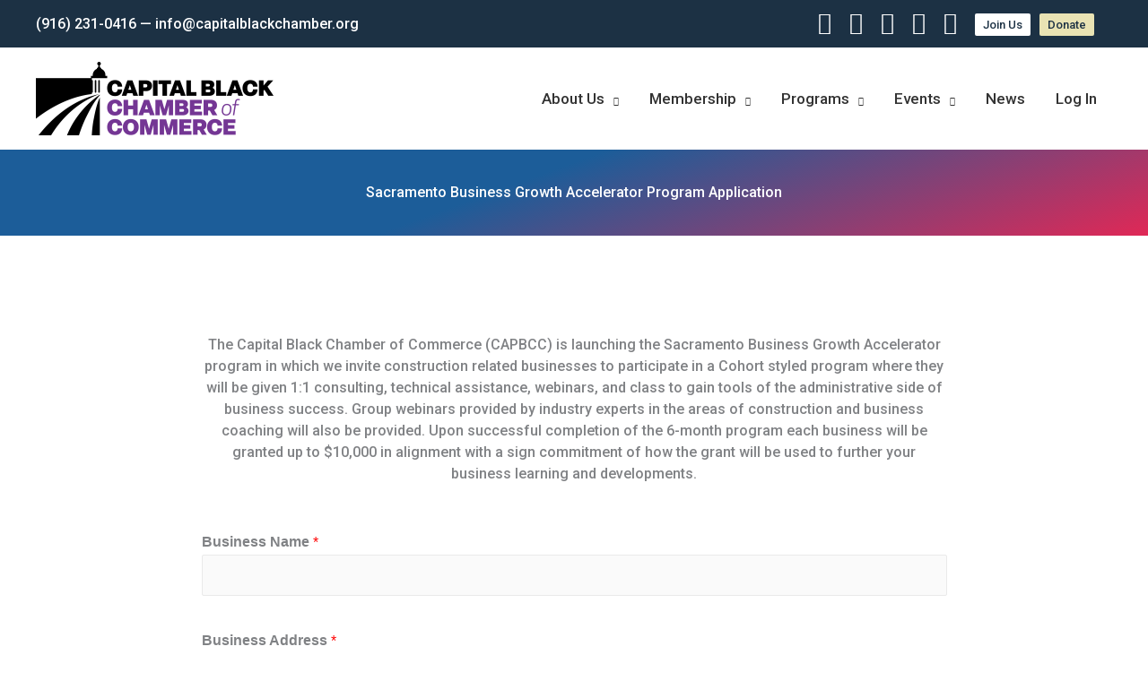

--- FILE ---
content_type: text/html; charset=UTF-8
request_url: https://sacblackchamber.org/sacramento-business-growth-accelerator-program-application/
body_size: 35126
content:
<!DOCTYPE html>
<html lang="en-US">
<head>
<meta charset="UTF-8">
<meta name="viewport" content="width=device-width, initial-scale=1">
	<link rel="profile" href="https://gmpg.org/xfn/11"> 
	<title>Sacramento Business Growth Accelerator Program Application &#8211; Capital Black Chamber of Commerce</title>
<meta name='robots' content='max-image-preview:large' />
	<style>img:is([sizes="auto" i], [sizes^="auto," i]) { contain-intrinsic-size: 3000px 1500px }</style>
	<link rel='dns-prefetch' href='//capitalblackchamber.org' />
<link rel='dns-prefetch' href='//fonts.googleapis.com' />
<link href='https://fonts.gstatic.com' crossorigin rel='preconnect' />
<link rel="alternate" type="application/rss+xml" title="Capital Black Chamber of Commerce &raquo; Feed" href="https://capitalblackchamber.org/feed/" />
<!-- capitalblackchamber.org is managing ads with Advanced Ads 2.0.16 – https://wpadvancedads.com/ --><!--noptimize--><script id="capit-ready">
			window.advanced_ads_ready=function(e,a){a=a||"complete";var d=function(e){return"interactive"===a?"loading"!==e:"complete"===e};d(document.readyState)?e():document.addEventListener("readystatechange",(function(a){d(a.target.readyState)&&e()}),{once:"interactive"===a})},window.advanced_ads_ready_queue=window.advanced_ads_ready_queue||[];		</script>
		<!--/noptimize--><link rel='stylesheet' id='astra-theme-css-css' href='https://capitalblackchamber.org/wp-content/themes/astra/assets/css/minified/style.min.css?ver=4.12.0' media='all' />
<style id='astra-theme-css-inline-css'>
.ast-no-sidebar .entry-content .alignfull {margin-left: calc( -50vw + 50%);margin-right: calc( -50vw + 50%);max-width: 100vw;width: 100vw;}.ast-no-sidebar .entry-content .alignwide {margin-left: calc(-41vw + 50%);margin-right: calc(-41vw + 50%);max-width: unset;width: unset;}.ast-no-sidebar .entry-content .alignfull .alignfull,.ast-no-sidebar .entry-content .alignfull .alignwide,.ast-no-sidebar .entry-content .alignwide .alignfull,.ast-no-sidebar .entry-content .alignwide .alignwide,.ast-no-sidebar .entry-content .wp-block-column .alignfull,.ast-no-sidebar .entry-content .wp-block-column .alignwide{width: 100%;margin-left: auto;margin-right: auto;}.wp-block-gallery,.blocks-gallery-grid {margin: 0;}.wp-block-separator {max-width: 100px;}.wp-block-separator.is-style-wide,.wp-block-separator.is-style-dots {max-width: none;}.entry-content .has-2-columns .wp-block-column:first-child {padding-right: 10px;}.entry-content .has-2-columns .wp-block-column:last-child {padding-left: 10px;}@media (max-width: 782px) {.entry-content .wp-block-columns .wp-block-column {flex-basis: 100%;}.entry-content .has-2-columns .wp-block-column:first-child {padding-right: 0;}.entry-content .has-2-columns .wp-block-column:last-child {padding-left: 0;}}body .entry-content .wp-block-latest-posts {margin-left: 0;}body .entry-content .wp-block-latest-posts li {list-style: none;}.ast-no-sidebar .ast-container .entry-content .wp-block-latest-posts {margin-left: 0;}.ast-header-break-point .entry-content .alignwide {margin-left: auto;margin-right: auto;}.entry-content .blocks-gallery-item img {margin-bottom: auto;}.wp-block-pullquote {border-top: 4px solid #555d66;border-bottom: 4px solid #555d66;color: #40464d;}:root{--ast-post-nav-space:0;--ast-container-default-xlg-padding:6.67em;--ast-container-default-lg-padding:5.67em;--ast-container-default-slg-padding:4.34em;--ast-container-default-md-padding:3.34em;--ast-container-default-sm-padding:6.67em;--ast-container-default-xs-padding:2.4em;--ast-container-default-xxs-padding:1.4em;--ast-code-block-background:#EEEEEE;--ast-comment-inputs-background:#FAFAFA;--ast-normal-container-width:1200px;--ast-narrow-container-width:750px;--ast-blog-title-font-weight:normal;--ast-blog-meta-weight:inherit;--ast-global-color-primary:var(--ast-global-color-5);--ast-global-color-secondary:var(--ast-global-color-4);--ast-global-color-alternate-background:var(--ast-global-color-7);--ast-global-color-subtle-background:var(--ast-global-color-6);--ast-bg-style-guide:var( --ast-global-color-secondary,--ast-global-color-5 );--ast-shadow-style-guide:0px 0px 4px 0 #00000057;--ast-global-dark-bg-style:#fff;--ast-global-dark-lfs:#fbfbfb;--ast-widget-bg-color:#fafafa;--ast-wc-container-head-bg-color:#fbfbfb;--ast-title-layout-bg:#eeeeee;--ast-search-border-color:#e7e7e7;--ast-lifter-hover-bg:#e6e6e6;--ast-gallery-block-color:#000;--srfm-color-input-label:var(--ast-global-color-2);}html{font-size:100%;}a,.page-title{color:#0274be;}a:hover,a:focus{color:#3a3a3a;}body,button,input,select,textarea,.ast-button,.ast-custom-button{font-family:'Roboto',sans-serif;font-weight:500;font-size:16px;font-size:1rem;line-height:var(--ast-body-line-height,1.5em);}blockquote{color:#222222;}h1,h2,h3,h4,h5,h6,.entry-content :where(h1,h2,h3,h4,h5,h6),.site-title,.site-title a{font-family:'Lora',serif;font-weight:700;}.site-title{font-size:35px;font-size:2.1875rem;display:none;}header .custom-logo-link img{max-width:265px;width:265px;}.astra-logo-svg{width:265px;}.site-header .site-description{font-size:15px;font-size:0.9375rem;display:none;}.entry-title{font-size:40px;font-size:2.5rem;}.archive .ast-article-post .ast-article-inner,.blog .ast-article-post .ast-article-inner,.archive .ast-article-post .ast-article-inner:hover,.blog .ast-article-post .ast-article-inner:hover{overflow:hidden;}h1,.entry-content :where(h1){font-size:40px;font-size:2.5rem;font-family:'Lora',serif;line-height:1.4em;}h2,.entry-content :where(h2){font-size:30px;font-size:1.875rem;font-family:'Lora',serif;line-height:1.3em;}h3,.entry-content :where(h3){font-size:25px;font-size:1.5625rem;font-family:'Lora',serif;line-height:1.3em;}h4,.entry-content :where(h4){font-size:20px;font-size:1.25rem;line-height:1.2em;font-family:'Lora',serif;}h5,.entry-content :where(h5){font-size:18px;font-size:1.125rem;line-height:1.2em;font-family:'Lora',serif;}h6,.entry-content :where(h6){font-size:15px;font-size:0.9375rem;line-height:1.25em;font-family:'Lora',serif;}::selection{background-color:#0274be;color:#ffffff;}body,h1,h2,h3,h4,h5,h6,.entry-title a,.entry-content :where(h1,h2,h3,h4,h5,h6){color:#6d6d6d;}.tagcloud a:hover,.tagcloud a:focus,.tagcloud a.current-item{color:#ffffff;border-color:#0274be;background-color:#0274be;}input:focus,input[type="text"]:focus,input[type="email"]:focus,input[type="url"]:focus,input[type="password"]:focus,input[type="reset"]:focus,input[type="search"]:focus,textarea:focus{border-color:#0274be;}input[type="radio"]:checked,input[type=reset],input[type="checkbox"]:checked,input[type="checkbox"]:hover:checked,input[type="checkbox"]:focus:checked,input[type=range]::-webkit-slider-thumb{border-color:#0274be;background-color:#0274be;box-shadow:none;}.site-footer a:hover + .post-count,.site-footer a:focus + .post-count{background:#0274be;border-color:#0274be;}.single .nav-links .nav-previous,.single .nav-links .nav-next{color:#0274be;}.entry-meta,.entry-meta *{line-height:1.45;color:#0274be;}.entry-meta a:not(.ast-button):hover,.entry-meta a:not(.ast-button):hover *,.entry-meta a:not(.ast-button):focus,.entry-meta a:not(.ast-button):focus *,.page-links > .page-link,.page-links .page-link:hover,.post-navigation a:hover{color:#3a3a3a;}#cat option,.secondary .calendar_wrap thead a,.secondary .calendar_wrap thead a:visited{color:#0274be;}.secondary .calendar_wrap #today,.ast-progress-val span{background:#0274be;}.secondary a:hover + .post-count,.secondary a:focus + .post-count{background:#0274be;border-color:#0274be;}.calendar_wrap #today > a{color:#ffffff;}.page-links .page-link,.single .post-navigation a{color:#0274be;}.ast-search-menu-icon .search-form button.search-submit{padding:0 4px;}.ast-search-menu-icon form.search-form{padding-right:0;}.ast-header-search .ast-search-menu-icon.ast-dropdown-active .search-form,.ast-header-search .ast-search-menu-icon.ast-dropdown-active .search-field:focus{transition:all 0.2s;}.search-form input.search-field:focus{outline:none;}.widget-title,.widget .wp-block-heading{font-size:22px;font-size:1.375rem;color:#6d6d6d;}.single .ast-author-details .author-title{color:#3a3a3a;}.ast-search-menu-icon.slide-search a:focus-visible:focus-visible,.astra-search-icon:focus-visible,#close:focus-visible,a:focus-visible,.ast-menu-toggle:focus-visible,.site .skip-link:focus-visible,.wp-block-loginout input:focus-visible,.wp-block-search.wp-block-search__button-inside .wp-block-search__inside-wrapper,.ast-header-navigation-arrow:focus-visible,.ast-orders-table__row .ast-orders-table__cell:focus-visible,a#ast-apply-coupon:focus-visible,#ast-apply-coupon:focus-visible,#close:focus-visible,.button.search-submit:focus-visible,#search_submit:focus,.normal-search:focus-visible,.ast-header-account-wrap:focus-visible,.astra-cart-drawer-close:focus,.ast-single-variation:focus,.ast-button:focus,.ast-builder-button-wrap:has(.ast-custom-button-link:focus),.ast-builder-button-wrap .ast-custom-button-link:focus{outline-style:dotted;outline-color:inherit;outline-width:thin;}input:focus,input[type="text"]:focus,input[type="email"]:focus,input[type="url"]:focus,input[type="password"]:focus,input[type="reset"]:focus,input[type="search"]:focus,input[type="number"]:focus,textarea:focus,.wp-block-search__input:focus,[data-section="section-header-mobile-trigger"] .ast-button-wrap .ast-mobile-menu-trigger-minimal:focus,.ast-mobile-popup-drawer.active .menu-toggle-close:focus,#ast-scroll-top:focus,#coupon_code:focus,#ast-coupon-code:focus{border-style:dotted;border-color:inherit;border-width:thin;}input{outline:none;}.main-header-menu .menu-link,.ast-header-custom-item a{color:#6d6d6d;}.main-header-menu .menu-item:hover > .menu-link,.main-header-menu .menu-item:hover > .ast-menu-toggle,.main-header-menu .ast-masthead-custom-menu-items a:hover,.main-header-menu .menu-item.focus > .menu-link,.main-header-menu .menu-item.focus > .ast-menu-toggle,.main-header-menu .current-menu-item > .menu-link,.main-header-menu .current-menu-ancestor > .menu-link,.main-header-menu .current-menu-item > .ast-menu-toggle,.main-header-menu .current-menu-ancestor > .ast-menu-toggle{color:#0274be;}.header-main-layout-3 .ast-main-header-bar-alignment{margin-right:auto;}.header-main-layout-2 .site-header-section-left .ast-site-identity{text-align:left;}.ast-logo-title-inline .site-logo-img{padding-right:1em;}.site-logo-img img{ transition:all 0.2s linear;}body .ast-oembed-container *{position:absolute;top:0;width:100%;height:100%;left:0;}body .wp-block-embed-pocket-casts .ast-oembed-container *{position:unset;}.ast-header-break-point .ast-mobile-menu-buttons-minimal.menu-toggle{background:transparent;color:#0274be;}.ast-header-break-point .ast-mobile-menu-buttons-outline.menu-toggle{background:transparent;border:1px solid #0274be;color:#0274be;}.ast-header-break-point .ast-mobile-menu-buttons-fill.menu-toggle{background:#0274be;}.ast-single-post-featured-section + article {margin-top: 2em;}.site-content .ast-single-post-featured-section img {width: 100%;overflow: hidden;object-fit: cover;}.site > .ast-single-related-posts-container {margin-top: 0;}@media (min-width: 769px) {.ast-desktop .ast-container--narrow {max-width: var(--ast-narrow-container-width);margin: 0 auto;}}.ast-page-builder-template .hentry {margin: 0;}.ast-page-builder-template .site-content > .ast-container {max-width: 100%;padding: 0;}.ast-page-builder-template .site .site-content #primary {padding: 0;margin: 0;}.ast-page-builder-template .no-results {text-align: center;margin: 4em auto;}.ast-page-builder-template .ast-pagination {padding: 2em;}.ast-page-builder-template .entry-header.ast-no-title.ast-no-thumbnail {margin-top: 0;}.ast-page-builder-template .entry-header.ast-header-without-markup {margin-top: 0;margin-bottom: 0;}.ast-page-builder-template .entry-header.ast-no-title.ast-no-meta {margin-bottom: 0;}.ast-page-builder-template.single .post-navigation {padding-bottom: 2em;}.ast-page-builder-template.single-post .site-content > .ast-container {max-width: 100%;}.ast-page-builder-template .entry-header {margin-top: 4em;margin-left: auto;margin-right: auto;padding-left: 20px;padding-right: 20px;}.single.ast-page-builder-template .entry-header {padding-left: 20px;padding-right: 20px;}.ast-page-builder-template .ast-archive-description {margin: 4em auto 0;padding-left: 20px;padding-right: 20px;}.ast-page-builder-template.ast-no-sidebar .entry-content .alignwide {margin-left: 0;margin-right: 0;}.footer-adv .footer-adv-overlay{border-top-style:solid;border-top-color:#7a7a7a;}.wp-block-buttons.aligncenter{justify-content:center;}@media (max-width:782px){.entry-content .wp-block-columns .wp-block-column{margin-left:0px;}}.wp-block-image.aligncenter{margin-left:auto;margin-right:auto;}.wp-block-table.aligncenter{margin-left:auto;margin-right:auto;}.wp-block-buttons .wp-block-button.is-style-outline .wp-block-button__link.wp-element-button,.ast-outline-button,.wp-block-uagb-buttons-child .uagb-buttons-repeater.ast-outline-button{border-top-width:2px;border-right-width:2px;border-bottom-width:2px;border-left-width:2px;font-family:inherit;font-weight:inherit;line-height:1em;border-top-left-radius:2px;border-top-right-radius:2px;border-bottom-right-radius:2px;border-bottom-left-radius:2px;}.wp-block-button .wp-block-button__link.wp-element-button.is-style-outline:not(.has-background),.wp-block-button.is-style-outline>.wp-block-button__link.wp-element-button:not(.has-background),.ast-outline-button{background-color:transparent;}.entry-content[data-ast-blocks-layout] > figure{margin-bottom:1em;}.elementor-widget-container .elementor-loop-container .e-loop-item[data-elementor-type="loop-item"]{width:100%;}@media (max-width:768px){.ast-left-sidebar #content > .ast-container{display:flex;flex-direction:column-reverse;width:100%;}.ast-separate-container .ast-article-post,.ast-separate-container .ast-article-single{padding:1.5em 2.14em;}.ast-author-box img.avatar{margin:20px 0 0 0;}}@media (min-width:769px){.ast-separate-container.ast-right-sidebar #primary,.ast-separate-container.ast-left-sidebar #primary{border:0;}.search-no-results.ast-separate-container #primary{margin-bottom:4em;}}.menu-toggle,button,.ast-button,.ast-custom-button,.button,input#submit,input[type="button"],input[type="submit"],input[type="reset"]{color:#ffffff;border-color:#0274be;background-color:#0274be;border-top-left-radius:2px;border-top-right-radius:2px;border-bottom-right-radius:2px;border-bottom-left-radius:2px;padding-top:10px;padding-right:40px;padding-bottom:10px;padding-left:40px;font-family:inherit;font-weight:inherit;}button:focus,.menu-toggle:hover,button:hover,.ast-button:hover,.ast-custom-button:hover .button:hover,.ast-custom-button:hover,input[type=reset]:hover,input[type=reset]:focus,input#submit:hover,input#submit:focus,input[type="button"]:hover,input[type="button"]:focus,input[type="submit"]:hover,input[type="submit"]:focus{color:#ffffff;background-color:#3a3a3a;border-color:#3a3a3a;}@media (max-width:768px){.ast-mobile-header-stack .main-header-bar .ast-search-menu-icon{display:inline-block;}.ast-header-break-point.ast-header-custom-item-outside .ast-mobile-header-stack .main-header-bar .ast-search-icon{margin:0;}.ast-comment-avatar-wrap img{max-width:2.5em;}.ast-comment-meta{padding:0 1.8888em 1.3333em;}.ast-separate-container .ast-comment-list li.depth-1{padding:1.5em 2.14em;}.ast-separate-container .comment-respond{padding:2em 2.14em;}}@media (min-width:544px){.ast-container{max-width:100%;}}@media (max-width:544px){.ast-separate-container .ast-article-post,.ast-separate-container .ast-article-single,.ast-separate-container .comments-title,.ast-separate-container .ast-archive-description{padding:1.5em 1em;}.ast-separate-container #content .ast-container{padding-left:0.54em;padding-right:0.54em;}.ast-separate-container .ast-comment-list .bypostauthor{padding:.5em;}.ast-search-menu-icon.ast-dropdown-active .search-field{width:170px;}.site-branding img,.site-header .site-logo-img .custom-logo-link img{max-width:100%;}} #ast-mobile-header .ast-site-header-cart-li a{pointer-events:none;}.ast-no-sidebar.ast-separate-container .entry-content .alignfull {margin-left: -6.67em;margin-right: -6.67em;width: auto;}@media (max-width: 1200px) {.ast-no-sidebar.ast-separate-container .entry-content .alignfull {margin-left: -2.4em;margin-right: -2.4em;}}@media (max-width: 768px) {.ast-no-sidebar.ast-separate-container .entry-content .alignfull {margin-left: -2.14em;margin-right: -2.14em;}}@media (max-width: 544px) {.ast-no-sidebar.ast-separate-container .entry-content .alignfull {margin-left: -1em;margin-right: -1em;}}.ast-no-sidebar.ast-separate-container .entry-content .alignwide {margin-left: -20px;margin-right: -20px;}.ast-no-sidebar.ast-separate-container .entry-content .wp-block-column .alignfull,.ast-no-sidebar.ast-separate-container .entry-content .wp-block-column .alignwide {margin-left: auto;margin-right: auto;width: 100%;}@media (max-width:768px){.site-title{display:none;}.site-header .site-description{display:none;}h1,.entry-content :where(h1){font-size:30px;}h2,.entry-content :where(h2){font-size:25px;}h3,.entry-content :where(h3){font-size:20px;}}@media (max-width:544px){.site-title{display:none;}.site-header .site-description{display:none;}h1,.entry-content :where(h1){font-size:30px;}h2,.entry-content :where(h2){font-size:25px;}h3,.entry-content :where(h3){font-size:20px;}header .custom-logo-link img,.ast-header-break-point .site-branding img,.ast-header-break-point .custom-logo-link img{max-width:149px;width:149px;}.astra-logo-svg{width:149px;}.ast-header-break-point .site-logo-img .custom-mobile-logo-link img{max-width:149px;}}@media (max-width:768px){html{font-size:91.2%;}}@media (max-width:544px){html{font-size:91.2%;}}@media (min-width:769px){.ast-container{max-width:1240px;}}@font-face {font-family: "Astra";src: url(https://capitalblackchamber.org/wp-content/themes/astra/assets/fonts/astra.woff) format("woff"),url(https://capitalblackchamber.org/wp-content/themes/astra/assets/fonts/astra.ttf) format("truetype"),url(https://capitalblackchamber.org/wp-content/themes/astra/assets/fonts/astra.svg#astra) format("svg");font-weight: normal;font-style: normal;font-display: fallback;}@media (max-width:921px) {.main-header-bar .main-header-bar-navigation{display:none;}}.ast-desktop .main-header-menu.submenu-with-border .sub-menu,.ast-desktop .main-header-menu.submenu-with-border .astra-full-megamenu-wrapper{border-color:#0274be;}.ast-desktop .main-header-menu.submenu-with-border .sub-menu{border-top-width:2px;border-style:solid;}.ast-desktop .main-header-menu.submenu-with-border .sub-menu .sub-menu{top:-2px;}.ast-desktop .main-header-menu.submenu-with-border .sub-menu .menu-link,.ast-desktop .main-header-menu.submenu-with-border .children .menu-link{border-bottom-width:0px;border-style:solid;border-color:#eaeaea;}@media (min-width:769px){.main-header-menu .sub-menu .menu-item.ast-left-align-sub-menu:hover > .sub-menu,.main-header-menu .sub-menu .menu-item.ast-left-align-sub-menu.focus > .sub-menu{margin-left:-0px;}}.ast-small-footer{border-top-style:solid;border-top-width:1px;border-top-color:#7a7a7a;}.ast-small-footer-wrap{text-align:center;}.site .comments-area{padding-bottom:3em;}.ast-header-break-point.ast-header-custom-item-inside .main-header-bar .main-header-bar-navigation .ast-search-icon {display: none;}.ast-header-break-point.ast-header-custom-item-inside .main-header-bar .ast-search-menu-icon .search-form {padding: 0;display: block;overflow: hidden;}.ast-header-break-point .ast-header-custom-item .widget:last-child {margin-bottom: 1em;}.ast-header-custom-item .widget {margin: 0.5em;display: inline-block;vertical-align: middle;}.ast-header-custom-item .widget p {margin-bottom: 0;}.ast-header-custom-item .widget li {width: auto;}.ast-header-custom-item-inside .button-custom-menu-item .menu-link {display: none;}.ast-header-custom-item-inside.ast-header-break-point .button-custom-menu-item .ast-custom-button-link {display: none;}.ast-header-custom-item-inside.ast-header-break-point .button-custom-menu-item .menu-link {display: block;}.ast-header-break-point.ast-header-custom-item-outside .main-header-bar .ast-search-icon {margin-right: 1em;}.ast-header-break-point.ast-header-custom-item-inside .main-header-bar .ast-search-menu-icon .search-field,.ast-header-break-point.ast-header-custom-item-inside .main-header-bar .ast-search-menu-icon.ast-inline-search .search-field {width: 100%;padding-right: 5.5em;}.ast-header-break-point.ast-header-custom-item-inside .main-header-bar .ast-search-menu-icon .search-submit {display: block;position: absolute;height: 100%;top: 0;right: 0;padding: 0 1em;border-radius: 0;}.ast-header-break-point .ast-header-custom-item .ast-masthead-custom-menu-items {padding-left: 20px;padding-right: 20px;margin-bottom: 1em;margin-top: 1em;}.ast-header-custom-item-inside.ast-header-break-point .button-custom-menu-item {padding-left: 0;padding-right: 0;margin-top: 0;margin-bottom: 0;}.astra-icon-down_arrow::after {content: "\e900";font-family: Astra;}.astra-icon-close::after {content: "\e5cd";font-family: Astra;}.astra-icon-drag_handle::after {content: "\e25d";font-family: Astra;}.astra-icon-format_align_justify::after {content: "\e235";font-family: Astra;}.astra-icon-menu::after {content: "\e5d2";font-family: Astra;}.astra-icon-reorder::after {content: "\e8fe";font-family: Astra;}.astra-icon-search::after {content: "\e8b6";font-family: Astra;}.astra-icon-zoom_in::after {content: "\e56b";font-family: Astra;}.astra-icon-check-circle::after {content: "\e901";font-family: Astra;}.astra-icon-shopping-cart::after {content: "\f07a";font-family: Astra;}.astra-icon-shopping-bag::after {content: "\f290";font-family: Astra;}.astra-icon-shopping-basket::after {content: "\f291";font-family: Astra;}.astra-icon-circle-o::after {content: "\e903";font-family: Astra;}.astra-icon-certificate::after {content: "\e902";font-family: Astra;}blockquote {padding: 1.2em;}:root .has-ast-global-color-0-color{color:var(--ast-global-color-0);}:root .has-ast-global-color-0-background-color{background-color:var(--ast-global-color-0);}:root .wp-block-button .has-ast-global-color-0-color{color:var(--ast-global-color-0);}:root .wp-block-button .has-ast-global-color-0-background-color{background-color:var(--ast-global-color-0);}:root .has-ast-global-color-1-color{color:var(--ast-global-color-1);}:root .has-ast-global-color-1-background-color{background-color:var(--ast-global-color-1);}:root .wp-block-button .has-ast-global-color-1-color{color:var(--ast-global-color-1);}:root .wp-block-button .has-ast-global-color-1-background-color{background-color:var(--ast-global-color-1);}:root .has-ast-global-color-2-color{color:var(--ast-global-color-2);}:root .has-ast-global-color-2-background-color{background-color:var(--ast-global-color-2);}:root .wp-block-button .has-ast-global-color-2-color{color:var(--ast-global-color-2);}:root .wp-block-button .has-ast-global-color-2-background-color{background-color:var(--ast-global-color-2);}:root .has-ast-global-color-3-color{color:var(--ast-global-color-3);}:root .has-ast-global-color-3-background-color{background-color:var(--ast-global-color-3);}:root .wp-block-button .has-ast-global-color-3-color{color:var(--ast-global-color-3);}:root .wp-block-button .has-ast-global-color-3-background-color{background-color:var(--ast-global-color-3);}:root .has-ast-global-color-4-color{color:var(--ast-global-color-4);}:root .has-ast-global-color-4-background-color{background-color:var(--ast-global-color-4);}:root .wp-block-button .has-ast-global-color-4-color{color:var(--ast-global-color-4);}:root .wp-block-button .has-ast-global-color-4-background-color{background-color:var(--ast-global-color-4);}:root .has-ast-global-color-5-color{color:var(--ast-global-color-5);}:root .has-ast-global-color-5-background-color{background-color:var(--ast-global-color-5);}:root .wp-block-button .has-ast-global-color-5-color{color:var(--ast-global-color-5);}:root .wp-block-button .has-ast-global-color-5-background-color{background-color:var(--ast-global-color-5);}:root .has-ast-global-color-6-color{color:var(--ast-global-color-6);}:root .has-ast-global-color-6-background-color{background-color:var(--ast-global-color-6);}:root .wp-block-button .has-ast-global-color-6-color{color:var(--ast-global-color-6);}:root .wp-block-button .has-ast-global-color-6-background-color{background-color:var(--ast-global-color-6);}:root .has-ast-global-color-7-color{color:var(--ast-global-color-7);}:root .has-ast-global-color-7-background-color{background-color:var(--ast-global-color-7);}:root .wp-block-button .has-ast-global-color-7-color{color:var(--ast-global-color-7);}:root .wp-block-button .has-ast-global-color-7-background-color{background-color:var(--ast-global-color-7);}:root .has-ast-global-color-8-color{color:var(--ast-global-color-8);}:root .has-ast-global-color-8-background-color{background-color:var(--ast-global-color-8);}:root .wp-block-button .has-ast-global-color-8-color{color:var(--ast-global-color-8);}:root .wp-block-button .has-ast-global-color-8-background-color{background-color:var(--ast-global-color-8);}:root{--ast-global-color-0:#0170B9;--ast-global-color-1:#3a3a3a;--ast-global-color-2:#3a3a3a;--ast-global-color-3:#4B4F58;--ast-global-color-4:#F5F5F5;--ast-global-color-5:#FFFFFF;--ast-global-color-6:#E5E5E5;--ast-global-color-7:#424242;--ast-global-color-8:#000000;}:root {--ast-border-color : #dddddd;}.ast-single-entry-banner {-js-display: flex;display: flex;flex-direction: column;justify-content: center;text-align: center;position: relative;background: var(--ast-title-layout-bg);}.ast-single-entry-banner[data-banner-layout="layout-1"] {max-width: 1200px;background: inherit;padding: 20px 0;}.ast-single-entry-banner[data-banner-width-type="custom"] {margin: 0 auto;width: 100%;}.ast-single-entry-banner + .site-content .entry-header {margin-bottom: 0;}.site .ast-author-avatar {--ast-author-avatar-size: ;}a.ast-underline-text {text-decoration: underline;}.ast-container > .ast-terms-link {position: relative;display: block;}a.ast-button.ast-badge-tax {padding: 4px 8px;border-radius: 3px;font-size: inherit;}header.entry-header{text-align:left;}header.entry-header .entry-title{font-size:30px;font-size:1.875rem;}header.entry-header > *:not(:last-child){margin-bottom:10px;}@media (max-width:768px){header.entry-header{text-align:left;}}@media (max-width:544px){header.entry-header{text-align:left;}}.ast-archive-entry-banner {-js-display: flex;display: flex;flex-direction: column;justify-content: center;text-align: center;position: relative;background: var(--ast-title-layout-bg);}.ast-archive-entry-banner[data-banner-width-type="custom"] {margin: 0 auto;width: 100%;}.ast-archive-entry-banner[data-banner-layout="layout-1"] {background: inherit;padding: 20px 0;text-align: left;}body.archive .ast-archive-description{max-width:1200px;width:100%;text-align:left;padding-top:3em;padding-right:3em;padding-bottom:3em;padding-left:3em;}body.archive .ast-archive-description .ast-archive-title,body.archive .ast-archive-description .ast-archive-title *{font-size:40px;font-size:2.5rem;text-transform:capitalize;}body.archive .ast-archive-description > *:not(:last-child){margin-bottom:10px;}@media (max-width:768px){body.archive .ast-archive-description{text-align:left;}}@media (max-width:544px){body.archive .ast-archive-description{text-align:left;}}.ast-breadcrumbs .trail-browse,.ast-breadcrumbs .trail-items,.ast-breadcrumbs .trail-items li{display:inline-block;margin:0;padding:0;border:none;background:inherit;text-indent:0;text-decoration:none;}.ast-breadcrumbs .trail-browse{font-size:inherit;font-style:inherit;font-weight:inherit;color:inherit;}.ast-breadcrumbs .trail-items{list-style:none;}.trail-items li::after{padding:0 0.3em;content:"\00bb";}.trail-items li:last-of-type::after{display:none;}h1,h2,h3,h4,h5,h6,.entry-content :where(h1,h2,h3,h4,h5,h6){color:var(--ast-global-color-2);}.elementor-widget-heading .elementor-heading-title{margin:0;}.elementor-page .ast-menu-toggle{color:unset !important;background:unset !important;}.elementor-post.elementor-grid-item.hentry{margin-bottom:0;}.woocommerce div.product .elementor-element.elementor-products-grid .related.products ul.products li.product,.elementor-element .elementor-wc-products .woocommerce[class*='columns-'] ul.products li.product{width:auto;margin:0;float:none;}body .elementor hr{background-color:#ccc;margin:0;}.ast-left-sidebar .elementor-section.elementor-section-stretched,.ast-right-sidebar .elementor-section.elementor-section-stretched{max-width:100%;left:0 !important;}.elementor-posts-container [CLASS*="ast-width-"]{width:100%;}.elementor-template-full-width .ast-container{display:block;}.elementor-screen-only,.screen-reader-text,.screen-reader-text span,.ui-helper-hidden-accessible{top:0 !important;}@media (max-width:544px){.elementor-element .elementor-wc-products .woocommerce[class*="columns-"] ul.products li.product{width:auto;margin:0;}.elementor-element .woocommerce .woocommerce-result-count{float:none;}}.ast-header-break-point .main-header-bar{border-bottom-width:0px;}@media (min-width:769px){.main-header-bar{border-bottom-width:0px;}}.main-header-menu .menu-item,#astra-footer-menu .menu-item,.main-header-bar .ast-masthead-custom-menu-items{-js-display:flex;display:flex;-webkit-box-pack:center;-webkit-justify-content:center;-moz-box-pack:center;-ms-flex-pack:center;justify-content:center;-webkit-box-orient:vertical;-webkit-box-direction:normal;-webkit-flex-direction:column;-moz-box-orient:vertical;-moz-box-direction:normal;-ms-flex-direction:column;flex-direction:column;}.main-header-menu > .menu-item > .menu-link,#astra-footer-menu > .menu-item > .menu-link{height:100%;-webkit-box-align:center;-webkit-align-items:center;-moz-box-align:center;-ms-flex-align:center;align-items:center;-js-display:flex;display:flex;}.ast-primary-menu-disabled .main-header-bar .ast-masthead-custom-menu-items{flex:unset;}.header-main-layout-1 .ast-flex.main-header-container,.header-main-layout-3 .ast-flex.main-header-container{-webkit-align-content:center;-ms-flex-line-pack:center;align-content:center;-webkit-box-align:center;-webkit-align-items:center;-moz-box-align:center;-ms-flex-align:center;align-items:center;}.main-header-menu .sub-menu .menu-item.menu-item-has-children > .menu-link:after{position:absolute;right:1em;top:50%;transform:translate(0,-50%) rotate(270deg);}.ast-header-break-point .main-header-bar .main-header-bar-navigation .page_item_has_children > .ast-menu-toggle::before,.ast-header-break-point .main-header-bar .main-header-bar-navigation .menu-item-has-children > .ast-menu-toggle::before,.ast-mobile-popup-drawer .main-header-bar-navigation .menu-item-has-children>.ast-menu-toggle::before,.ast-header-break-point .ast-mobile-header-wrap .main-header-bar-navigation .menu-item-has-children > .ast-menu-toggle::before{font-weight:bold;content:"\e900";font-family:Astra;text-decoration:inherit;display:inline-block;}.ast-header-break-point .main-navigation ul.sub-menu .menu-item .menu-link:before{content:"\e900";font-family:Astra;font-size:.65em;text-decoration:inherit;display:inline-block;transform:translate(0,-2px) rotateZ(270deg);margin-right:5px;}.widget_search .search-form:after{font-family:Astra;font-size:1.2em;font-weight:normal;content:"\e8b6";position:absolute;top:50%;right:15px;transform:translate(0,-50%);}.astra-search-icon::before{content:"\e8b6";font-family:Astra;font-style:normal;font-weight:normal;text-decoration:inherit;text-align:center;-webkit-font-smoothing:antialiased;-moz-osx-font-smoothing:grayscale;z-index:3;}.main-header-bar .main-header-bar-navigation .page_item_has_children > a:after,.main-header-bar .main-header-bar-navigation .menu-item-has-children > a:after,.menu-item-has-children .ast-header-navigation-arrow:after{content:"\e900";display:inline-block;font-family:Astra;font-size:.6rem;font-weight:bold;text-rendering:auto;-webkit-font-smoothing:antialiased;-moz-osx-font-smoothing:grayscale;margin-left:10px;line-height:normal;}.menu-item-has-children .sub-menu .ast-header-navigation-arrow:after{margin-left:0;}.ast-mobile-popup-drawer .main-header-bar-navigation .ast-submenu-expanded>.ast-menu-toggle::before{transform:rotateX(180deg);}.ast-header-break-point .main-header-bar-navigation .menu-item-has-children > .menu-link:after{display:none;}@media (min-width:769px){.ast-builder-menu .main-navigation > ul > li:last-child a{margin-right:0;}}.ast-separate-container .ast-article-inner{background-color:transparent;background-image:none;}.ast-separate-container .ast-article-post{background-color:#ffffff;}.ast-separate-container .ast-article-single:not(.ast-related-post),.ast-separate-container .error-404,.ast-separate-container .no-results,.single.ast-separate-container.ast-author-meta,.ast-separate-container .related-posts-title-wrapper,.ast-separate-container .comments-count-wrapper,.ast-box-layout.ast-plain-container .site-content,.ast-padded-layout.ast-plain-container .site-content,.ast-separate-container .ast-archive-description,.ast-separate-container .comments-area .comment-respond,.ast-separate-container .comments-area .ast-comment-list li,.ast-separate-container .comments-area .comments-title{background-color:#ffffff;}.ast-separate-container.ast-two-container #secondary .widget{background-color:#ffffff;}:root{--e-global-color-astglobalcolor0:#0170B9;--e-global-color-astglobalcolor1:#3a3a3a;--e-global-color-astglobalcolor2:#3a3a3a;--e-global-color-astglobalcolor3:#4B4F58;--e-global-color-astglobalcolor4:#F5F5F5;--e-global-color-astglobalcolor5:#FFFFFF;--e-global-color-astglobalcolor6:#E5E5E5;--e-global-color-astglobalcolor7:#424242;--e-global-color-astglobalcolor8:#000000;}.ast-desktop .astra-menu-animation-slide-up>.menu-item>.astra-full-megamenu-wrapper,.ast-desktop .astra-menu-animation-slide-up>.menu-item>.sub-menu,.ast-desktop .astra-menu-animation-slide-up>.menu-item>.sub-menu .sub-menu{opacity:0;visibility:hidden;transform:translateY(.5em);transition:visibility .2s ease,transform .2s ease}.ast-desktop .astra-menu-animation-slide-up>.menu-item .menu-item.focus>.sub-menu,.ast-desktop .astra-menu-animation-slide-up>.menu-item .menu-item:hover>.sub-menu,.ast-desktop .astra-menu-animation-slide-up>.menu-item.focus>.astra-full-megamenu-wrapper,.ast-desktop .astra-menu-animation-slide-up>.menu-item.focus>.sub-menu,.ast-desktop .astra-menu-animation-slide-up>.menu-item:hover>.astra-full-megamenu-wrapper,.ast-desktop .astra-menu-animation-slide-up>.menu-item:hover>.sub-menu{opacity:1;visibility:visible;transform:translateY(0);transition:opacity .2s ease,visibility .2s ease,transform .2s ease}.ast-desktop .astra-menu-animation-slide-up>.full-width-mega.menu-item.focus>.astra-full-megamenu-wrapper,.ast-desktop .astra-menu-animation-slide-up>.full-width-mega.menu-item:hover>.astra-full-megamenu-wrapper{-js-display:flex;display:flex}.ast-desktop .astra-menu-animation-slide-down>.menu-item>.astra-full-megamenu-wrapper,.ast-desktop .astra-menu-animation-slide-down>.menu-item>.sub-menu,.ast-desktop .astra-menu-animation-slide-down>.menu-item>.sub-menu .sub-menu{opacity:0;visibility:hidden;transform:translateY(-.5em);transition:visibility .2s ease,transform .2s ease}.ast-desktop .astra-menu-animation-slide-down>.menu-item .menu-item.focus>.sub-menu,.ast-desktop .astra-menu-animation-slide-down>.menu-item .menu-item:hover>.sub-menu,.ast-desktop .astra-menu-animation-slide-down>.menu-item.focus>.astra-full-megamenu-wrapper,.ast-desktop .astra-menu-animation-slide-down>.menu-item.focus>.sub-menu,.ast-desktop .astra-menu-animation-slide-down>.menu-item:hover>.astra-full-megamenu-wrapper,.ast-desktop .astra-menu-animation-slide-down>.menu-item:hover>.sub-menu{opacity:1;visibility:visible;transform:translateY(0);transition:opacity .2s ease,visibility .2s ease,transform .2s ease}.ast-desktop .astra-menu-animation-slide-down>.full-width-mega.menu-item.focus>.astra-full-megamenu-wrapper,.ast-desktop .astra-menu-animation-slide-down>.full-width-mega.menu-item:hover>.astra-full-megamenu-wrapper{-js-display:flex;display:flex}.ast-desktop .astra-menu-animation-fade>.menu-item>.astra-full-megamenu-wrapper,.ast-desktop .astra-menu-animation-fade>.menu-item>.sub-menu,.ast-desktop .astra-menu-animation-fade>.menu-item>.sub-menu .sub-menu{opacity:0;visibility:hidden;transition:opacity ease-in-out .3s}.ast-desktop .astra-menu-animation-fade>.menu-item .menu-item.focus>.sub-menu,.ast-desktop .astra-menu-animation-fade>.menu-item .menu-item:hover>.sub-menu,.ast-desktop .astra-menu-animation-fade>.menu-item.focus>.astra-full-megamenu-wrapper,.ast-desktop .astra-menu-animation-fade>.menu-item.focus>.sub-menu,.ast-desktop .astra-menu-animation-fade>.menu-item:hover>.astra-full-megamenu-wrapper,.ast-desktop .astra-menu-animation-fade>.menu-item:hover>.sub-menu{opacity:1;visibility:visible;transition:opacity ease-in-out .3s}.ast-desktop .astra-menu-animation-fade>.full-width-mega.menu-item.focus>.astra-full-megamenu-wrapper,.ast-desktop .astra-menu-animation-fade>.full-width-mega.menu-item:hover>.astra-full-megamenu-wrapper{-js-display:flex;display:flex}.ast-desktop .menu-item.ast-menu-hover>.sub-menu.toggled-on{opacity:1;visibility:visible}
</style>
<link rel='stylesheet' id='astra-google-fonts-css' href='https://fonts.googleapis.com/css?family=Roboto%3A500%2C%7CLora%3A700%2C&#038;display=fallback&#038;ver=4.12.0' media='all' />
<style id='wp-emoji-styles-inline-css'>

	img.wp-smiley, img.emoji {
		display: inline !important;
		border: none !important;
		box-shadow: none !important;
		height: 1em !important;
		width: 1em !important;
		margin: 0 0.07em !important;
		vertical-align: -0.1em !important;
		background: none !important;
		padding: 0 !important;
	}
</style>
<style id='global-styles-inline-css'>
:root{--wp--preset--aspect-ratio--square: 1;--wp--preset--aspect-ratio--4-3: 4/3;--wp--preset--aspect-ratio--3-4: 3/4;--wp--preset--aspect-ratio--3-2: 3/2;--wp--preset--aspect-ratio--2-3: 2/3;--wp--preset--aspect-ratio--16-9: 16/9;--wp--preset--aspect-ratio--9-16: 9/16;--wp--preset--color--black: #000000;--wp--preset--color--cyan-bluish-gray: #abb8c3;--wp--preset--color--white: #ffffff;--wp--preset--color--pale-pink: #f78da7;--wp--preset--color--vivid-red: #cf2e2e;--wp--preset--color--luminous-vivid-orange: #ff6900;--wp--preset--color--luminous-vivid-amber: #fcb900;--wp--preset--color--light-green-cyan: #7bdcb5;--wp--preset--color--vivid-green-cyan: #00d084;--wp--preset--color--pale-cyan-blue: #8ed1fc;--wp--preset--color--vivid-cyan-blue: #0693e3;--wp--preset--color--vivid-purple: #9b51e0;--wp--preset--color--ast-global-color-0: var(--ast-global-color-0);--wp--preset--color--ast-global-color-1: var(--ast-global-color-1);--wp--preset--color--ast-global-color-2: var(--ast-global-color-2);--wp--preset--color--ast-global-color-3: var(--ast-global-color-3);--wp--preset--color--ast-global-color-4: var(--ast-global-color-4);--wp--preset--color--ast-global-color-5: var(--ast-global-color-5);--wp--preset--color--ast-global-color-6: var(--ast-global-color-6);--wp--preset--color--ast-global-color-7: var(--ast-global-color-7);--wp--preset--color--ast-global-color-8: var(--ast-global-color-8);--wp--preset--gradient--vivid-cyan-blue-to-vivid-purple: linear-gradient(135deg,rgba(6,147,227,1) 0%,rgb(155,81,224) 100%);--wp--preset--gradient--light-green-cyan-to-vivid-green-cyan: linear-gradient(135deg,rgb(122,220,180) 0%,rgb(0,208,130) 100%);--wp--preset--gradient--luminous-vivid-amber-to-luminous-vivid-orange: linear-gradient(135deg,rgba(252,185,0,1) 0%,rgba(255,105,0,1) 100%);--wp--preset--gradient--luminous-vivid-orange-to-vivid-red: linear-gradient(135deg,rgba(255,105,0,1) 0%,rgb(207,46,46) 100%);--wp--preset--gradient--very-light-gray-to-cyan-bluish-gray: linear-gradient(135deg,rgb(238,238,238) 0%,rgb(169,184,195) 100%);--wp--preset--gradient--cool-to-warm-spectrum: linear-gradient(135deg,rgb(74,234,220) 0%,rgb(151,120,209) 20%,rgb(207,42,186) 40%,rgb(238,44,130) 60%,rgb(251,105,98) 80%,rgb(254,248,76) 100%);--wp--preset--gradient--blush-light-purple: linear-gradient(135deg,rgb(255,206,236) 0%,rgb(152,150,240) 100%);--wp--preset--gradient--blush-bordeaux: linear-gradient(135deg,rgb(254,205,165) 0%,rgb(254,45,45) 50%,rgb(107,0,62) 100%);--wp--preset--gradient--luminous-dusk: linear-gradient(135deg,rgb(255,203,112) 0%,rgb(199,81,192) 50%,rgb(65,88,208) 100%);--wp--preset--gradient--pale-ocean: linear-gradient(135deg,rgb(255,245,203) 0%,rgb(182,227,212) 50%,rgb(51,167,181) 100%);--wp--preset--gradient--electric-grass: linear-gradient(135deg,rgb(202,248,128) 0%,rgb(113,206,126) 100%);--wp--preset--gradient--midnight: linear-gradient(135deg,rgb(2,3,129) 0%,rgb(40,116,252) 100%);--wp--preset--font-size--small: 13px;--wp--preset--font-size--medium: 20px;--wp--preset--font-size--large: 36px;--wp--preset--font-size--x-large: 42px;--wp--preset--spacing--20: 0.44rem;--wp--preset--spacing--30: 0.67rem;--wp--preset--spacing--40: 1rem;--wp--preset--spacing--50: 1.5rem;--wp--preset--spacing--60: 2.25rem;--wp--preset--spacing--70: 3.38rem;--wp--preset--spacing--80: 5.06rem;--wp--preset--shadow--natural: 6px 6px 9px rgba(0, 0, 0, 0.2);--wp--preset--shadow--deep: 12px 12px 50px rgba(0, 0, 0, 0.4);--wp--preset--shadow--sharp: 6px 6px 0px rgba(0, 0, 0, 0.2);--wp--preset--shadow--outlined: 6px 6px 0px -3px rgba(255, 255, 255, 1), 6px 6px rgba(0, 0, 0, 1);--wp--preset--shadow--crisp: 6px 6px 0px rgba(0, 0, 0, 1);}:root { --wp--style--global--content-size: var(--wp--custom--ast-content-width-size);--wp--style--global--wide-size: var(--wp--custom--ast-wide-width-size); }:where(body) { margin: 0; }.wp-site-blocks > .alignleft { float: left; margin-right: 2em; }.wp-site-blocks > .alignright { float: right; margin-left: 2em; }.wp-site-blocks > .aligncenter { justify-content: center; margin-left: auto; margin-right: auto; }:where(.wp-site-blocks) > * { margin-block-start: 24px; margin-block-end: 0; }:where(.wp-site-blocks) > :first-child { margin-block-start: 0; }:where(.wp-site-blocks) > :last-child { margin-block-end: 0; }:root { --wp--style--block-gap: 24px; }:root :where(.is-layout-flow) > :first-child{margin-block-start: 0;}:root :where(.is-layout-flow) > :last-child{margin-block-end: 0;}:root :where(.is-layout-flow) > *{margin-block-start: 24px;margin-block-end: 0;}:root :where(.is-layout-constrained) > :first-child{margin-block-start: 0;}:root :where(.is-layout-constrained) > :last-child{margin-block-end: 0;}:root :where(.is-layout-constrained) > *{margin-block-start: 24px;margin-block-end: 0;}:root :where(.is-layout-flex){gap: 24px;}:root :where(.is-layout-grid){gap: 24px;}.is-layout-flow > .alignleft{float: left;margin-inline-start: 0;margin-inline-end: 2em;}.is-layout-flow > .alignright{float: right;margin-inline-start: 2em;margin-inline-end: 0;}.is-layout-flow > .aligncenter{margin-left: auto !important;margin-right: auto !important;}.is-layout-constrained > .alignleft{float: left;margin-inline-start: 0;margin-inline-end: 2em;}.is-layout-constrained > .alignright{float: right;margin-inline-start: 2em;margin-inline-end: 0;}.is-layout-constrained > .aligncenter{margin-left: auto !important;margin-right: auto !important;}.is-layout-constrained > :where(:not(.alignleft):not(.alignright):not(.alignfull)){max-width: var(--wp--style--global--content-size);margin-left: auto !important;margin-right: auto !important;}.is-layout-constrained > .alignwide{max-width: var(--wp--style--global--wide-size);}body .is-layout-flex{display: flex;}.is-layout-flex{flex-wrap: wrap;align-items: center;}.is-layout-flex > :is(*, div){margin: 0;}body .is-layout-grid{display: grid;}.is-layout-grid > :is(*, div){margin: 0;}body{padding-top: 0px;padding-right: 0px;padding-bottom: 0px;padding-left: 0px;}a:where(:not(.wp-element-button)){text-decoration: none;}:root :where(.wp-element-button, .wp-block-button__link){background-color: #32373c;border-width: 0;color: #fff;font-family: inherit;font-size: inherit;line-height: inherit;padding: calc(0.667em + 2px) calc(1.333em + 2px);text-decoration: none;}.has-black-color{color: var(--wp--preset--color--black) !important;}.has-cyan-bluish-gray-color{color: var(--wp--preset--color--cyan-bluish-gray) !important;}.has-white-color{color: var(--wp--preset--color--white) !important;}.has-pale-pink-color{color: var(--wp--preset--color--pale-pink) !important;}.has-vivid-red-color{color: var(--wp--preset--color--vivid-red) !important;}.has-luminous-vivid-orange-color{color: var(--wp--preset--color--luminous-vivid-orange) !important;}.has-luminous-vivid-amber-color{color: var(--wp--preset--color--luminous-vivid-amber) !important;}.has-light-green-cyan-color{color: var(--wp--preset--color--light-green-cyan) !important;}.has-vivid-green-cyan-color{color: var(--wp--preset--color--vivid-green-cyan) !important;}.has-pale-cyan-blue-color{color: var(--wp--preset--color--pale-cyan-blue) !important;}.has-vivid-cyan-blue-color{color: var(--wp--preset--color--vivid-cyan-blue) !important;}.has-vivid-purple-color{color: var(--wp--preset--color--vivid-purple) !important;}.has-ast-global-color-0-color{color: var(--wp--preset--color--ast-global-color-0) !important;}.has-ast-global-color-1-color{color: var(--wp--preset--color--ast-global-color-1) !important;}.has-ast-global-color-2-color{color: var(--wp--preset--color--ast-global-color-2) !important;}.has-ast-global-color-3-color{color: var(--wp--preset--color--ast-global-color-3) !important;}.has-ast-global-color-4-color{color: var(--wp--preset--color--ast-global-color-4) !important;}.has-ast-global-color-5-color{color: var(--wp--preset--color--ast-global-color-5) !important;}.has-ast-global-color-6-color{color: var(--wp--preset--color--ast-global-color-6) !important;}.has-ast-global-color-7-color{color: var(--wp--preset--color--ast-global-color-7) !important;}.has-ast-global-color-8-color{color: var(--wp--preset--color--ast-global-color-8) !important;}.has-black-background-color{background-color: var(--wp--preset--color--black) !important;}.has-cyan-bluish-gray-background-color{background-color: var(--wp--preset--color--cyan-bluish-gray) !important;}.has-white-background-color{background-color: var(--wp--preset--color--white) !important;}.has-pale-pink-background-color{background-color: var(--wp--preset--color--pale-pink) !important;}.has-vivid-red-background-color{background-color: var(--wp--preset--color--vivid-red) !important;}.has-luminous-vivid-orange-background-color{background-color: var(--wp--preset--color--luminous-vivid-orange) !important;}.has-luminous-vivid-amber-background-color{background-color: var(--wp--preset--color--luminous-vivid-amber) !important;}.has-light-green-cyan-background-color{background-color: var(--wp--preset--color--light-green-cyan) !important;}.has-vivid-green-cyan-background-color{background-color: var(--wp--preset--color--vivid-green-cyan) !important;}.has-pale-cyan-blue-background-color{background-color: var(--wp--preset--color--pale-cyan-blue) !important;}.has-vivid-cyan-blue-background-color{background-color: var(--wp--preset--color--vivid-cyan-blue) !important;}.has-vivid-purple-background-color{background-color: var(--wp--preset--color--vivid-purple) !important;}.has-ast-global-color-0-background-color{background-color: var(--wp--preset--color--ast-global-color-0) !important;}.has-ast-global-color-1-background-color{background-color: var(--wp--preset--color--ast-global-color-1) !important;}.has-ast-global-color-2-background-color{background-color: var(--wp--preset--color--ast-global-color-2) !important;}.has-ast-global-color-3-background-color{background-color: var(--wp--preset--color--ast-global-color-3) !important;}.has-ast-global-color-4-background-color{background-color: var(--wp--preset--color--ast-global-color-4) !important;}.has-ast-global-color-5-background-color{background-color: var(--wp--preset--color--ast-global-color-5) !important;}.has-ast-global-color-6-background-color{background-color: var(--wp--preset--color--ast-global-color-6) !important;}.has-ast-global-color-7-background-color{background-color: var(--wp--preset--color--ast-global-color-7) !important;}.has-ast-global-color-8-background-color{background-color: var(--wp--preset--color--ast-global-color-8) !important;}.has-black-border-color{border-color: var(--wp--preset--color--black) !important;}.has-cyan-bluish-gray-border-color{border-color: var(--wp--preset--color--cyan-bluish-gray) !important;}.has-white-border-color{border-color: var(--wp--preset--color--white) !important;}.has-pale-pink-border-color{border-color: var(--wp--preset--color--pale-pink) !important;}.has-vivid-red-border-color{border-color: var(--wp--preset--color--vivid-red) !important;}.has-luminous-vivid-orange-border-color{border-color: var(--wp--preset--color--luminous-vivid-orange) !important;}.has-luminous-vivid-amber-border-color{border-color: var(--wp--preset--color--luminous-vivid-amber) !important;}.has-light-green-cyan-border-color{border-color: var(--wp--preset--color--light-green-cyan) !important;}.has-vivid-green-cyan-border-color{border-color: var(--wp--preset--color--vivid-green-cyan) !important;}.has-pale-cyan-blue-border-color{border-color: var(--wp--preset--color--pale-cyan-blue) !important;}.has-vivid-cyan-blue-border-color{border-color: var(--wp--preset--color--vivid-cyan-blue) !important;}.has-vivid-purple-border-color{border-color: var(--wp--preset--color--vivid-purple) !important;}.has-ast-global-color-0-border-color{border-color: var(--wp--preset--color--ast-global-color-0) !important;}.has-ast-global-color-1-border-color{border-color: var(--wp--preset--color--ast-global-color-1) !important;}.has-ast-global-color-2-border-color{border-color: var(--wp--preset--color--ast-global-color-2) !important;}.has-ast-global-color-3-border-color{border-color: var(--wp--preset--color--ast-global-color-3) !important;}.has-ast-global-color-4-border-color{border-color: var(--wp--preset--color--ast-global-color-4) !important;}.has-ast-global-color-5-border-color{border-color: var(--wp--preset--color--ast-global-color-5) !important;}.has-ast-global-color-6-border-color{border-color: var(--wp--preset--color--ast-global-color-6) !important;}.has-ast-global-color-7-border-color{border-color: var(--wp--preset--color--ast-global-color-7) !important;}.has-ast-global-color-8-border-color{border-color: var(--wp--preset--color--ast-global-color-8) !important;}.has-vivid-cyan-blue-to-vivid-purple-gradient-background{background: var(--wp--preset--gradient--vivid-cyan-blue-to-vivid-purple) !important;}.has-light-green-cyan-to-vivid-green-cyan-gradient-background{background: var(--wp--preset--gradient--light-green-cyan-to-vivid-green-cyan) !important;}.has-luminous-vivid-amber-to-luminous-vivid-orange-gradient-background{background: var(--wp--preset--gradient--luminous-vivid-amber-to-luminous-vivid-orange) !important;}.has-luminous-vivid-orange-to-vivid-red-gradient-background{background: var(--wp--preset--gradient--luminous-vivid-orange-to-vivid-red) !important;}.has-very-light-gray-to-cyan-bluish-gray-gradient-background{background: var(--wp--preset--gradient--very-light-gray-to-cyan-bluish-gray) !important;}.has-cool-to-warm-spectrum-gradient-background{background: var(--wp--preset--gradient--cool-to-warm-spectrum) !important;}.has-blush-light-purple-gradient-background{background: var(--wp--preset--gradient--blush-light-purple) !important;}.has-blush-bordeaux-gradient-background{background: var(--wp--preset--gradient--blush-bordeaux) !important;}.has-luminous-dusk-gradient-background{background: var(--wp--preset--gradient--luminous-dusk) !important;}.has-pale-ocean-gradient-background{background: var(--wp--preset--gradient--pale-ocean) !important;}.has-electric-grass-gradient-background{background: var(--wp--preset--gradient--electric-grass) !important;}.has-midnight-gradient-background{background: var(--wp--preset--gradient--midnight) !important;}.has-small-font-size{font-size: var(--wp--preset--font-size--small) !important;}.has-medium-font-size{font-size: var(--wp--preset--font-size--medium) !important;}.has-large-font-size{font-size: var(--wp--preset--font-size--large) !important;}.has-x-large-font-size{font-size: var(--wp--preset--font-size--x-large) !important;}
:root :where(.wp-block-pullquote){font-size: 1.5em;line-height: 1.6;}
</style>
<link rel='stylesheet' id='ae-pro-css-css' href='https://capitalblackchamber.org/wp-content/plugins/anywhere-elementor-pro/includes/assets/css/ae-pro.min.css?ver=2.28.1' media='all' />
<link rel='stylesheet' id='ctct_form_styles-css' href='https://capitalblackchamber.org/wp-content/plugins/constant-contact-forms/assets/css/style.css?ver=2.9.1' media='all' />
<link rel='stylesheet' id='events-manager-css' href='https://capitalblackchamber.org/wp-content/plugins/events-manager/includes/css/events-manager.min.css?ver=7.2.3.1' media='all' />
<link rel='stylesheet' id='searchandfilter-css' href='https://capitalblackchamber.org/wp-content/plugins/search-filter/style.css?ver=1' media='all' />
<link rel='stylesheet' id='wp-post-modal-css' href='https://capitalblackchamber.org/wp-content/plugins/wp-post-modal/public/css/wp-post-modal-public.css?ver=1.0.0' media='all' />
<link rel='stylesheet' id='wpforms-dropzone-css' href='https://capitalblackchamber.org/wp-content/plugins/wpforms/assets/pro/css/dropzone.min.css?ver=5.9.3' media='all' />
<link rel='stylesheet' id='wpforms-save-resume-css' href='https://capitalblackchamber.org/wp-content/plugins/wpforms-save-resume/assets/css/wpforms-save-resume.min.css?ver=1.13.0' media='all' />
<link rel='stylesheet' id='wpforms-classic-full-css' href='https://capitalblackchamber.org/wp-content/plugins/wpforms/assets/css/frontend/classic/wpforms-full.min.css?ver=1.9.8.7' media='all' />
<link rel='stylesheet' id='vegas-css-css' href='https://capitalblackchamber.org/wp-content/plugins/anywhere-elementor-pro/includes/assets/lib/vegas/vegas.min.css?ver=2.4.0' media='all' />
<link rel='stylesheet' id='astra-addon-css-css' href='https://capitalblackchamber.org/wp-content/uploads/astra-addon/astra-addon-6964ab64e164e1-98698927.css?ver=4.12.0' media='all' />
<style id='astra-addon-css-inline-css'>
@media (min-width:769px){.ast-hide-display-device-desktop{display:none;}[class^="astra-advanced-hook-"] .wp-block-query .wp-block-post-template .wp-block-post{width:100%;}}@media (min-width:545px) and (max-width:768px){.ast-hide-display-device-tablet{display:none;}}@media (max-width:544px){.ast-hide-display-device-mobile{display:none;}}h1,.entry-content :where(h1){color:#1c3144;}h2,.entry-content :where(h2){color:#1c3144;}h3,.entry-content :where(h3){color:#1c3144;}h4,.entry-content :where(h4){color:#1c3144;}h5,.entry-content :where(h5){color:#6d6d6d;}.main-header-bar{background-color:#ffffff;background-image:none;}.main-header-menu .current-menu-item > .menu-link,.main-header-menu .current-menu-ancestor > .menu-link{color:#20a3db;}.main-header-menu,.main-header-menu .menu-link,.ast-header-custom-item,.ast-header-custom-item a,.ast-masthead-custom-menu-items,.ast-masthead-custom-menu-items a{color:#333333;}.main-header-menu .sub-menu,.main-header-menu .sub-menu .menu-link{color:#333333;}.ast-header-break-point .main-header-menu{background-color:#ffffff;}.ast-header-search .ast-search-menu-icon .search-field{border-radius:2px;}.ast-header-search .ast-search-menu-icon .search-submit{border-radius:2px;}.ast-header-search .ast-search-menu-icon .search-form{border-top-width:1px;border-bottom-width:1px;border-left-width:1px;border-right-width:1px;border-color:#ddd;border-radius:2px;}.ast-above-header-menu .sub-menu .menu-item.menu-item-has-children > .menu-link::after{position:absolute;right:1em;top:50%;transform:translate(0,-50%) rotate( 270deg );}.ast-desktop .ast-above-header .menu-item-has-children > .menu-link:after{content:"\e900";display:inline-block;font-family:'Astra';font-size:.6rem;font-weight:bold;text-rendering:auto;-webkit-font-smoothing:antialiased;-moz-osx-font-smoothing:grayscale;margin-left:10px;line-height:normal;}.ast-header-break-point .ast-above-header-navigation .menu-item-has-children > .ast-menu-toggle::before{content:"\e900";font-family:'Astra';text-decoration:inherit;display:inline-block;}.ast-header-break-point .ast-above-header-navigation .sub-menu .menu-item .menu-link:before{content:"\e900";font-family:'Astra';text-decoration:inherit;display:inline-block;font-size:.65em;transform:translate(0,-2px) rotateZ(270deg);margin-right:5px;}.ast-above-header{border-bottom-width:0px;line-height:40px;}.ast-header-break-point .ast-above-header-merged-responsive .ast-above-header{border-bottom-width:0px;}.ast-above-header .ast-search-menu-icon .search-field{max-height:34px;padding-top:.35em;padding-bottom:.35em;}.ast-above-header-section-wrap{min-height:40px;}.ast-above-header-menu .sub-menu,.ast-above-header-menu .sub-menu .menu-link,.ast-above-header-menu .astra-full-megamenu-wrapper{border-color:#0274be;}.ast-header-break-point .ast-below-header-merged-responsive .below-header-user-select,.ast-header-break-point .ast-below-header-merged-responsive .below-header-user-select .widget,.ast-header-break-point .ast-below-header-merged-responsive .below-header-user-select .widget-title{color:#6d6d6d;}.ast-header-break-point .ast-below-header-merged-responsive .below-header-user-select a{color:#0274be;}.ast-above-header{background-color:#1c3144;background-image:none;}.ast-header-break-point .ast-above-header-merged-responsive .ast-above-header{background-color:#1c3144;}.ast-header-break-point .ast-above-header-section-separated .ast-above-header-navigation,.ast-header-break-point .ast-above-header-section-separated .ast-above-header-navigation ul{background-color:#1c3144;}.ast-above-header-section .user-select,.ast-above-header-section .widget,.ast-above-header-section .widget-title{color:#ffffff;}.ast-above-header-section .user-select a,.ast-above-header-section .widget a{color:#0274be;}.ast-above-header-section .search-field:focus{border-color:#0274be;}.ast-above-header-section .user-select a:hover,.ast-above-header-section .widget a:hover{color:#3a3a3a;}@media (max-width:921px){.ast-above-header-navigation,.ast-above-header-hide-on-mobile .ast-above-header-wrap{display:none;}}.ast-desktop .ast-above-header-menu.submenu-with-border .sub-menu .menu-link{border-bottom-width:0px;border-style:solid;border-color:#eaeaea;}.ast-desktop .ast-above-header-menu.submenu-with-border .sub-menu .sub-menu{top:-2px;}.ast-desktop .ast-above-header-menu.submenu-with-border .sub-menu{border-top-width:2px;border-style:solid;}@media (min-width:769px){.ast-above-header-menu .sub-menu .menu-item.ast-left-align-sub-menu:hover > .sub-menu,.ast-above-header-menu .sub-menu .menu-item.ast-left-align-sub-menu.focus > .sub-menu{margin-left:-0px;}}.site-title,.site-title a{font-family:'Lora',serif;}.widget-area.secondary .sidebar-main .wp-block-heading,#secondary .widget-title{font-family:'Lora',serif;}.blog .entry-title,.blog .entry-title a,.archive .entry-title,.archive .entry-title a,.search .entry-title,.search .entry-title a{font-family:'Lora',serif;}.main-navigation{font-size:17px;font-size:1.0625rem;}.ast-header-sections-navigation,.ast-above-header-menu-items,.ast-below-header-menu-items{font-size:17px;font-size:1.0625rem;}.ast-desktop .ast-mega-menu-enabled.ast-below-header-menu .menu-item .menu-link:hover,.ast-desktop .ast-mega-menu-enabled.ast-below-header-menu .menu-item .menu-link:focus{background-color:#575757;}.ast-desktop .ast-below-header-navigation .astra-megamenu-li .menu-item .menu-link:hover,.ast-desktop .ast-below-header-navigation .astra-megamenu-li .menu-item .menu-link:focus{color:#ffffff;}.ast-above-header-menu .astra-full-megamenu-wrapper{box-shadow:0 5px 20px rgba(0,0,0,0.06);}.ast-above-header-menu .astra-full-megamenu-wrapper .sub-menu,.ast-above-header-menu .astra-megamenu .sub-menu{box-shadow:none;}.ast-below-header-menu.ast-mega-menu-enabled.submenu-with-border .astra-full-megamenu-wrapper{border-color:#ffffff;}.ast-below-header-menu .astra-full-megamenu-wrapper{box-shadow:0 5px 20px rgba(0,0,0,0.06);}.ast-below-header-menu .astra-full-megamenu-wrapper .sub-menu,.ast-below-header-menu .astra-megamenu .sub-menu{box-shadow:none;}.ast-desktop .main-header-menu.submenu-with-border .astra-megamenu,.ast-desktop .main-header-menu.ast-mega-menu-enabled.submenu-with-border .astra-full-megamenu-wrapper{border-top-width:2px;border-style:solid;}.ast-desktop .ast-mega-menu-enabled.main-header-menu .menu-item-heading > .menu-link{font-weight:700;font-size:1.1em;}.ast-desktop .ast-above-header .submenu-with-border .astra-full-megamenu-wrapper{border-top-width:2px;border-style:solid;}.ast-desktop .ast-below-header .submenu-with-border .astra-full-megamenu-wrapper{border-top-width:2px;border-style:solid;}.ast-desktop .ast-mega-menu-enabled.main-header-menu > .menu-item-has-children > .menu-link .sub-arrow:after,.ast-desktop .ast-mega-menu-enabled.ast-below-header-menu > .menu-item-has-children > .menu-link .sub-arrow:after,.ast-desktop .ast-mega-menu-enabled.ast-above-header-menu > .menu-item-has-children > .menu-link .sub-arrow:after{content:"\e900";display:inline-block;font-family:Astra;font-size:.6rem;font-weight:bold;text-rendering:auto;-webkit-font-smoothing:antialiased;-moz-osx-font-smoothing:grayscale;margin-left:10px;line-height:normal;}.ast-search-box.header-cover #close::before,.ast-search-box.full-screen #close::before{font-family:Astra;content:"\e5cd";display:inline-block;transition:transform .3s ease-in-out;}.site-header .ast-inline-search.ast-search-menu-icon .search-field {width: auto;}.ast-advanced-headers-different-logo .advanced-header-logo,.ast-header-break-point .ast-has-mobile-header-logo .advanced-header-logo{display:inline-block;}.ast-header-break-point.ast-advanced-headers-different-logo .ast-has-mobile-header-logo .ast-mobile-header-logo{display:none;}.ast-advanced-headers-layout{width:100%;}.ast-header-break-point .ast-advanced-headers-parallax{background-attachment:fixed;}
</style>
<link rel='stylesheet' id='heateor_sss_frontend_css-css' href='https://capitalblackchamber.org/wp-content/plugins/sassy-social-share/public/css/sassy-social-share-public.css?ver=3.3.79' media='all' />
<style id='heateor_sss_frontend_css-inline-css'>
.heateor_sss_button_instagram span.heateor_sss_svg,a.heateor_sss_instagram span.heateor_sss_svg{background:radial-gradient(circle at 30% 107%,#fdf497 0,#fdf497 5%,#fd5949 45%,#d6249f 60%,#285aeb 90%)}.heateor_sss_horizontal_sharing .heateor_sss_svg,.heateor_sss_standard_follow_icons_container .heateor_sss_svg{color:#fff;border-width:0px;border-style:solid;border-color:transparent}.heateor_sss_horizontal_sharing .heateorSssTCBackground{color:#666}.heateor_sss_horizontal_sharing span.heateor_sss_svg:hover,.heateor_sss_standard_follow_icons_container span.heateor_sss_svg:hover{border-color:transparent;}.heateor_sss_vertical_sharing span.heateor_sss_svg,.heateor_sss_floating_follow_icons_container span.heateor_sss_svg{color:#fff;border-width:0px;border-style:solid;border-color:transparent;}.heateor_sss_vertical_sharing .heateorSssTCBackground{color:#666;}.heateor_sss_vertical_sharing span.heateor_sss_svg:hover,.heateor_sss_floating_follow_icons_container span.heateor_sss_svg:hover{border-color:transparent;}@media screen and (max-width:783px) {.heateor_sss_vertical_sharing{display:none!important}}
</style>
<link rel='stylesheet' id='chamber-theme-css-css' href='https://capitalblackchamber.org/wp-content/themes/chamber/style.css?ver=2.0.1' media='all' />
<link rel='stylesheet' id='custom-styles-css' href='https://capitalblackchamber.org/wp-content/themes/chamber/assets/css/screen.css?ver=2.0.1' media='all' />
<link rel='stylesheet' id='elementor-icons-css' href='https://capitalblackchamber.org/wp-content/plugins/elementor/assets/lib/eicons/css/elementor-icons.min.css?ver=5.36.0' media='all' />
<link rel='stylesheet' id='elementor-frontend-css' href='https://capitalblackchamber.org/wp-content/plugins/elementor/assets/css/frontend.min.css?ver=3.28.4' media='all' />
<link rel='stylesheet' id='elementor-post-3044-css' href='https://capitalblackchamber.org/wp-content/uploads/elementor/css/post-3044.css?ver=1746514532' media='all' />
<link rel='stylesheet' id='uael-frontend-css' href='https://capitalblackchamber.org/wp-content/plugins/ultimate-elementor/assets/min-css/uael-frontend.min.css?ver=1.39.4' media='all' />
<link rel='stylesheet' id='uael-teammember-social-icons-css' href='https://capitalblackchamber.org/wp-content/plugins/elementor/assets/css/widget-social-icons.min.css?ver=3.24.0' media='all' />
<link rel='stylesheet' id='uael-social-share-icons-brands-css' href='https://capitalblackchamber.org/wp-content/plugins/elementor/assets/lib/font-awesome/css/brands.css?ver=5.15.3' media='all' />
<link rel='stylesheet' id='uael-social-share-icons-fontawesome-css' href='https://capitalblackchamber.org/wp-content/plugins/elementor/assets/lib/font-awesome/css/fontawesome.css?ver=5.15.3' media='all' />
<link rel='stylesheet' id='uael-nav-menu-icons-css' href='https://capitalblackchamber.org/wp-content/plugins/elementor/assets/lib/font-awesome/css/solid.css?ver=5.15.3' media='all' />
<link rel='stylesheet' id='font-awesome-5-all-css' href='https://capitalblackchamber.org/wp-content/plugins/elementor/assets/lib/font-awesome/css/all.min.css?ver=3.28.4' media='all' />
<link rel='stylesheet' id='font-awesome-4-shim-css' href='https://capitalblackchamber.org/wp-content/plugins/elementor/assets/lib/font-awesome/css/v4-shims.min.css?ver=3.28.4' media='all' />
<link rel='stylesheet' id='widget-heading-css' href='https://capitalblackchamber.org/wp-content/plugins/elementor/assets/css/widget-heading.min.css?ver=3.28.4' media='all' />
<link rel='stylesheet' id='elementor-post-6553-css' href='https://capitalblackchamber.org/wp-content/uploads/elementor/css/post-6553.css?ver=1746519536' media='all' />
<link rel='stylesheet' id='um_modal-css' href='https://capitalblackchamber.org/wp-content/plugins/ultimate-member/assets/css/um-modal.min.css?ver=2.10.3' media='all' />
<link rel='stylesheet' id='um_ui-css' href='https://capitalblackchamber.org/wp-content/plugins/ultimate-member/assets/libs/jquery-ui/jquery-ui.min.css?ver=1.13.2' media='all' />
<link rel='stylesheet' id='um_tipsy-css' href='https://capitalblackchamber.org/wp-content/plugins/ultimate-member/assets/libs/tipsy/tipsy.min.css?ver=1.0.0a' media='all' />
<link rel='stylesheet' id='um_raty-css' href='https://capitalblackchamber.org/wp-content/plugins/ultimate-member/assets/libs/raty/um-raty.min.css?ver=2.6.0' media='all' />
<link rel='stylesheet' id='select2-css' href='https://capitalblackchamber.org/wp-content/plugins/ultimate-member/assets/libs/select2/select2.min.css?ver=4.0.13' media='all' />
<link rel='stylesheet' id='um_fileupload-css' href='https://capitalblackchamber.org/wp-content/plugins/ultimate-member/assets/css/um-fileupload.min.css?ver=2.10.3' media='all' />
<link rel='stylesheet' id='um_confirm-css' href='https://capitalblackchamber.org/wp-content/plugins/ultimate-member/assets/libs/um-confirm/um-confirm.min.css?ver=1.0' media='all' />
<link rel='stylesheet' id='um_datetime-css' href='https://capitalblackchamber.org/wp-content/plugins/ultimate-member/assets/libs/pickadate/default.min.css?ver=3.6.2' media='all' />
<link rel='stylesheet' id='um_datetime_date-css' href='https://capitalblackchamber.org/wp-content/plugins/ultimate-member/assets/libs/pickadate/default.date.min.css?ver=3.6.2' media='all' />
<link rel='stylesheet' id='um_datetime_time-css' href='https://capitalblackchamber.org/wp-content/plugins/ultimate-member/assets/libs/pickadate/default.time.min.css?ver=3.6.2' media='all' />
<link rel='stylesheet' id='um_fonticons_ii-css' href='https://capitalblackchamber.org/wp-content/plugins/ultimate-member/assets/libs/legacy/fonticons/fonticons-ii.min.css?ver=2.10.3' media='all' />
<link rel='stylesheet' id='um_fonticons_fa-css' href='https://capitalblackchamber.org/wp-content/plugins/ultimate-member/assets/libs/legacy/fonticons/fonticons-fa.min.css?ver=2.10.3' media='all' />
<link rel='stylesheet' id='um_fontawesome-css' href='https://capitalblackchamber.org/wp-content/plugins/ultimate-member/assets/css/um-fontawesome.min.css?ver=6.5.2' media='all' />
<link rel='stylesheet' id='um_common-css' href='https://capitalblackchamber.org/wp-content/plugins/ultimate-member/assets/css/common.min.css?ver=2.10.3' media='all' />
<link rel='stylesheet' id='um_responsive-css' href='https://capitalblackchamber.org/wp-content/plugins/ultimate-member/assets/css/um-responsive.min.css?ver=2.10.3' media='all' />
<link rel='stylesheet' id='um_styles-css' href='https://capitalblackchamber.org/wp-content/plugins/ultimate-member/assets/css/um-styles.min.css?ver=2.10.3' media='all' />
<link rel='stylesheet' id='um_crop-css' href='https://capitalblackchamber.org/wp-content/plugins/ultimate-member/assets/libs/cropper/cropper.min.css?ver=1.6.1' media='all' />
<link rel='stylesheet' id='um_profile-css' href='https://capitalblackchamber.org/wp-content/plugins/ultimate-member/assets/css/um-profile.min.css?ver=2.10.3' media='all' />
<link rel='stylesheet' id='um_account-css' href='https://capitalblackchamber.org/wp-content/plugins/ultimate-member/assets/css/um-account.min.css?ver=2.10.3' media='all' />
<link rel='stylesheet' id='um_misc-css' href='https://capitalblackchamber.org/wp-content/plugins/ultimate-member/assets/css/um-misc.min.css?ver=2.10.3' media='all' />
<link rel='stylesheet' id='um_default_css-css' href='https://capitalblackchamber.org/wp-content/plugins/ultimate-member/assets/css/um-old-default.min.css?ver=2.10.3' media='all' />
<link rel='stylesheet' id='elementor-gf-local-roboto-css' href='https://capitalblackchamber.org/wp-content/uploads/elementor/google-fonts/css/roboto.css?ver=1746513836' media='all' />
<link rel='stylesheet' id='elementor-gf-local-robotoslab-css' href='https://capitalblackchamber.org/wp-content/uploads/elementor/google-fonts/css/robotoslab.css?ver=1746513842' media='all' />
<!--n2css--><script src="https://capitalblackchamber.org/wp-includes/js/jquery/jquery.min.js?ver=3.7.1" id="jquery-core-js"></script>
<script src="https://capitalblackchamber.org/wp-includes/js/jquery/jquery-migrate.min.js?ver=3.4.1" id="jquery-migrate-js"></script>
<script src="https://capitalblackchamber.org/wp-content/themes/astra/assets/js/minified/flexibility.min.js?ver=4.12.0" id="astra-flexibility-js"></script>
<script id="astra-flexibility-js-after">
typeof flexibility !== "undefined" && flexibility(document.documentElement);
</script>
<script src="https://capitalblackchamber.org/wp-includes/js/jquery/ui/core.min.js?ver=1.13.3" id="jquery-ui-core-js"></script>
<script src="https://capitalblackchamber.org/wp-includes/js/jquery/ui/mouse.min.js?ver=1.13.3" id="jquery-ui-mouse-js"></script>
<script src="https://capitalblackchamber.org/wp-includes/js/jquery/ui/sortable.min.js?ver=1.13.3" id="jquery-ui-sortable-js"></script>
<script src="https://capitalblackchamber.org/wp-includes/js/jquery/ui/datepicker.min.js?ver=1.13.3" id="jquery-ui-datepicker-js"></script>
<script id="jquery-ui-datepicker-js-after">
jQuery(function(jQuery){jQuery.datepicker.setDefaults({"closeText":"Close","currentText":"Today","monthNames":["January","February","March","April","May","June","July","August","September","October","November","December"],"monthNamesShort":["Jan","Feb","Mar","Apr","May","Jun","Jul","Aug","Sep","Oct","Nov","Dec"],"nextText":"Next","prevText":"Previous","dayNames":["Sunday","Monday","Tuesday","Wednesday","Thursday","Friday","Saturday"],"dayNamesShort":["Sun","Mon","Tue","Wed","Thu","Fri","Sat"],"dayNamesMin":["S","M","T","W","T","F","S"],"dateFormat":"MM d, yy","firstDay":1,"isRTL":false});});
</script>
<script src="https://capitalblackchamber.org/wp-includes/js/jquery/ui/resizable.min.js?ver=1.13.3" id="jquery-ui-resizable-js"></script>
<script src="https://capitalblackchamber.org/wp-includes/js/jquery/ui/draggable.min.js?ver=1.13.3" id="jquery-ui-draggable-js"></script>
<script src="https://capitalblackchamber.org/wp-includes/js/jquery/ui/controlgroup.min.js?ver=1.13.3" id="jquery-ui-controlgroup-js"></script>
<script src="https://capitalblackchamber.org/wp-includes/js/jquery/ui/checkboxradio.min.js?ver=1.13.3" id="jquery-ui-checkboxradio-js"></script>
<script src="https://capitalblackchamber.org/wp-includes/js/jquery/ui/button.min.js?ver=1.13.3" id="jquery-ui-button-js"></script>
<script src="https://capitalblackchamber.org/wp-includes/js/jquery/ui/dialog.min.js?ver=1.13.3" id="jquery-ui-dialog-js"></script>
<script id="events-manager-js-extra">
var EM = {"ajaxurl":"https:\/\/capitalblackchamber.org\/wp-admin\/admin-ajax.php","locationajaxurl":"https:\/\/capitalblackchamber.org\/wp-admin\/admin-ajax.php?action=locations_search","firstDay":"1","locale":"en","dateFormat":"yy-mm-dd","ui_css":"https:\/\/capitalblackchamber.org\/wp-content\/plugins\/events-manager\/includes\/css\/jquery-ui\/build.min.css","show24hours":"0","is_ssl":"1","autocomplete_limit":"10","calendar":{"breakpoints":{"small":560,"medium":908,"large":false},"month_format":"M Y"},"phone":"","datepicker":{"format":"m\/d\/Y"},"search":{"breakpoints":{"small":650,"medium":850,"full":false}},"url":"https:\/\/capitalblackchamber.org\/wp-content\/plugins\/events-manager","assets":{"input.em-uploader":{"js":{"em-uploader":{"url":"https:\/\/capitalblackchamber.org\/wp-content\/plugins\/events-manager\/includes\/js\/em-uploader.js?v=7.2.3.1","event":"em_uploader_ready"}}},".em-event-editor":{"js":{"event-editor":{"url":"https:\/\/capitalblackchamber.org\/wp-content\/plugins\/events-manager\/includes\/js\/events-manager-event-editor.js?v=7.2.3.1","event":"em_event_editor_ready"}},"css":{"event-editor":"https:\/\/capitalblackchamber.org\/wp-content\/plugins\/events-manager\/includes\/css\/events-manager-event-editor.min.css?v=7.2.3.1"}},".em-recurrence-sets, .em-timezone":{"js":{"luxon":{"url":"luxon\/luxon.js?v=7.2.3.1","event":"em_luxon_ready"}}},".em-booking-form, #em-booking-form, .em-booking-recurring, .em-event-booking-form":{"js":{"em-bookings":{"url":"https:\/\/capitalblackchamber.org\/wp-content\/plugins\/events-manager\/includes\/js\/bookingsform.js?v=7.2.3.1","event":"em_booking_form_js_loaded"}}},"#em-opt-archetypes":{"js":{"archetypes":"https:\/\/capitalblackchamber.org\/wp-content\/plugins\/events-manager\/includes\/js\/admin-archetype-editor.js?v=7.2.3.1","archetypes_ms":"https:\/\/capitalblackchamber.org\/wp-content\/plugins\/events-manager\/includes\/js\/admin-archetypes.js?v=7.2.3.1","qs":"qs\/qs.js?v=7.2.3.1"}}},"cached":"1","bookingInProgress":"Please wait while the booking is being submitted.","tickets_save":"Save Ticket","bookingajaxurl":"https:\/\/capitalblackchamber.org\/wp-admin\/admin-ajax.php","bookings_export_save":"Export Bookings","bookings_settings_save":"Save Settings","booking_delete":"Are you sure you want to delete?","booking_offset":"30","bookings":{"submit_button":{"text":{"default":"Complete Registration and Proceed to Payment","free":"Complete Registration and Proceed to Payment","payment":"Complete Registration and Proceed to Payment","processing":"Processing ..."}},"update_listener":""},"bb_full":"Sold Out","bb_book":"Book Now","bb_booking":"Booking...","bb_booked":"Booking Submitted","bb_error":"Booking Error. Try again?","bb_cancel":"Cancel","bb_canceling":"Canceling...","bb_cancelled":"Cancelled","bb_cancel_error":"Cancellation Error. Try again?","txt_search":"Search","txt_searching":"Searching...","txt_loading":"Loading...","disable_bookings_warning":"Are you sure you want to disable bookings? If you do this and save, you will lose all previous bookings. If you wish to prevent further bookings, reduce the number of spaces available to the amount of bookings you currently have","booking_warning_cancel":"Are you sure you want to cancel your booking?"};
</script>
<script src="https://capitalblackchamber.org/wp-content/plugins/events-manager/includes/js/events-manager.js?ver=7.2.3.1" id="events-manager-js"></script>
<script id="wp-post-modal-js-extra">
var fromPHP = {"pluginUrl":"https:\/\/capitalblackchamber.org\/wp-content\/plugins\/wp-post-modal\/public\/","breakpoint":"768","styled":"1","disableScrolling":"","loader":"1","ajax_url":"https:\/\/capitalblackchamber.org\/wp-admin\/admin-ajax.php","siteUrl":"https:\/\/capitalblackchamber.org","restMethod":"","iframe":"1","urlState":"1","containerID":"#main","modalLinkClass":"modal-link","isAdmin":"","customizing":""};
</script>
<script src="https://capitalblackchamber.org/wp-content/plugins/wp-post-modal/public/js/wp-post-modal-public.js?ver=1.0.0" id="wp-post-modal-js"></script>
<script src="https://capitalblackchamber.org/wp-content/themes/chamber/assets/js/custom/scripts.js?ver=2.0.1" id="my-custom-script-js"></script>
<script src="https://capitalblackchamber.org/wp-content/plugins/elementor/assets/lib/font-awesome/js/v4-shims.min.js?ver=3.28.4" id="font-awesome-4-shim-js"></script>
<script src="https://capitalblackchamber.org/wp-content/plugins/ultimate-member/assets/js/um-gdpr.min.js?ver=2.10.3" id="um-gdpr-js"></script>
<link rel="https://api.w.org/" href="https://capitalblackchamber.org/wp-json/" /><link rel="alternate" title="JSON" type="application/json" href="https://capitalblackchamber.org/wp-json/wp/v2/pages/6553" /><link rel="EditURI" type="application/rsd+xml" title="RSD" href="https://capitalblackchamber.org/xmlrpc.php?rsd" />
<meta name="generator" content="WordPress 6.8.3" />
<link rel="canonical" href="https://capitalblackchamber.org/sacramento-business-growth-accelerator-program-application/" />
<link rel='shortlink' href='https://capitalblackchamber.org/?p=6553' />
<link rel="alternate" title="oEmbed (JSON)" type="application/json+oembed" href="https://capitalblackchamber.org/wp-json/oembed/1.0/embed?url=https%3A%2F%2Fcapitalblackchamber.org%2Fsacramento-business-growth-accelerator-program-application%2F" />
<link rel="alternate" title="oEmbed (XML)" type="text/xml+oembed" href="https://capitalblackchamber.org/wp-json/oembed/1.0/embed?url=https%3A%2F%2Fcapitalblackchamber.org%2Fsacramento-business-growth-accelerator-program-application%2F&#038;format=xml" />
<link rel="stylesheet" id="elementor-post-1802-css" href="https://capitalblackchamber.org/wp-content/uploads/elementor/css/post-1802.css" type="text/css" media="all">
<link rel="stylesheet" id="elementor-post-1906-css" href="https://capitalblackchamber.org/wp-content/uploads/elementor/css/post-1906.css" type="text/css" media="all">
<link rel="stylesheet" id="elementor-post-1928-css" href="https://capitalblackchamber.org/wp-content/uploads/elementor/css/post-1928.css" type="text/css" media="all">
<link rel="stylesheet" id="elementor-post-2027-css" href="https://capitalblackchamber.org/wp-content/uploads/elementor/css/post-2027.css" type="text/css" media="all"><meta name="generator" content="Elementor 3.28.4; features: additional_custom_breakpoints, e_local_google_fonts; settings: css_print_method-external, google_font-enabled, font_display-auto">
			<style>
				.e-con.e-parent:nth-of-type(n+4):not(.e-lazyloaded):not(.e-no-lazyload),
				.e-con.e-parent:nth-of-type(n+4):not(.e-lazyloaded):not(.e-no-lazyload) * {
					background-image: none !important;
				}
				@media screen and (max-height: 1024px) {
					.e-con.e-parent:nth-of-type(n+3):not(.e-lazyloaded):not(.e-no-lazyload),
					.e-con.e-parent:nth-of-type(n+3):not(.e-lazyloaded):not(.e-no-lazyload) * {
						background-image: none !important;
					}
				}
				@media screen and (max-height: 640px) {
					.e-con.e-parent:nth-of-type(n+2):not(.e-lazyloaded):not(.e-no-lazyload),
					.e-con.e-parent:nth-of-type(n+2):not(.e-lazyloaded):not(.e-no-lazyload) * {
						background-image: none !important;
					}
				}
			</style>
			<link rel="icon" href="https://capitalblackchamber.org/wp-content/uploads/2024/12/cropped-cbcoc-favicon-1-32x32.png" sizes="32x32" />
<link rel="icon" href="https://capitalblackchamber.org/wp-content/uploads/2024/12/cropped-cbcoc-favicon-1-192x192.png" sizes="192x192" />
<link rel="apple-touch-icon" href="https://capitalblackchamber.org/wp-content/uploads/2024/12/cropped-cbcoc-favicon-1-180x180.png" />
<meta name="msapplication-TileImage" content="https://capitalblackchamber.org/wp-content/uploads/2024/12/cropped-cbcoc-favicon-1-270x270.png" />
		<style id="wp-custom-css">
			/* YLC 2025 Form */
.age-field-custom input {
    border-color: #eaeaea !important;
    background-color: #fafafa !important;
    border-radius: 2px !important;
    color: #333 !important;
    -webkit-box-sizing: border-box !important;
    -moz-box-sizing: border-box !important;
    display: block !important;
    float: none !important;
    font-size: 16px !important;
    font-family: inherit !important;
    padding: 6px 10px !important;
    height: 38px !important;
    width: 100% !important;
    line-height: 1.3 !important;
    padding-top: 22px !important;
    padding-bottom: 22px !important;
}		</style>
		</head>

<body itemtype='https://schema.org/WebPage' itemscope='itemscope' class="wp-singular page-template-default page page-id-6553 wp-custom-logo wp-embed-responsive wp-theme-astra wp-child-theme-chamber ctct-astra ast-desktop ast-page-builder-template ast-no-sidebar astra-4.12.0 ast-header-custom-item-inside group-blog ast-single-post ast-mobile-inherit-site-logo ast-inherit-site-logo-transparent above-header-nav-padding-support elementor-default elementor-kit-3044 elementor-page elementor-page-6553 aa-prefix-capit- astra-addon-4.12.0">

<a
	class="skip-link screen-reader-text"
	href="#content">
		Skip to content</a>

<div
class="hfeed site" id="page">
			<header
		class="site-header ast-primary-submenu-animation-fade header-main-layout-1 ast-primary-menu-enabled ast-logo-title-inline ast-hide-custom-menu-mobile ast-menu-toggle-icon ast-mobile-header-inline ast-above-header-enabled ast-above-header-section-separated ast-above-header-mobile-stack ast-below-header-mobile-stack" id="masthead" itemtype="https://schema.org/WPHeader" itemscope="itemscope" itemid="#masthead"		>
			
<div class="ast-above-header-wrap ast-above-header-1" >
	<div class="ast-above-header">
				<div class="ast-container">
			<div class="ast-flex ast-above-header-section-wrap">
									<div class="ast-above-header-section ast-above-header-section-1 ast-flex ast-justify-content-flex-start text-html-above-header" >
						<div class="above-header-user-select user-select"><div class="ast-custom-html">(916) 231-0416 — info@capitalblackchamber.org</div></div> <!-- .above-header-user-select.user-select -->					</div>
				
									<div class="ast-above-header-section ast-above-header-section-2 ast-flex ast-justify-content-flex-end text-html-above-header" >
						<div class="above-header-user-select user-select"><div class="ast-custom-html">		<div data-elementor-type="section" data-elementor-id="49" class="elementor elementor-49" data-elementor-post-type="elementor_library">
					<section class="has_ae_slider elementor-section elementor-top-section elementor-element elementor-element-43ec2a2c elementor-section-full_width elementor-section-content-middle elementor-section-height-default elementor-section-height-default ae-bg-gallery-type-default" data-id="43ec2a2c" data-element_type="section" data-settings="{&quot;background_background&quot;:&quot;classic&quot;}">
						<div class="elementor-container elementor-column-gap-default">
					<div class="has_ae_slider elementor-column elementor-col-100 elementor-top-column elementor-element elementor-element-eda0adf ae-bg-gallery-type-default" data-id="eda0adf" data-element_type="column">
			<div class="elementor-widget-wrap elementor-element-populated">
						<div class="elementor-element elementor-element-90d93e2 elementor-widget__width-auto elementor-view-default elementor-widget elementor-widget-icon" data-id="90d93e2" data-element_type="widget" data-widget_type="icon.default">
				<div class="elementor-widget-container">
							<div class="elementor-icon-wrapper">
			<a class="elementor-icon" href="https://www.facebook.com/CapitalBCC" target="_blank">
			<i aria-hidden="true" class="fab fa-facebook"></i>			</a>
		</div>
						</div>
				</div>
				<div class="elementor-element elementor-element-4d04715 elementor-widget__width-auto elementor-view-default elementor-widget elementor-widget-icon" data-id="4d04715" data-element_type="widget" data-widget_type="icon.default">
				<div class="elementor-widget-container">
							<div class="elementor-icon-wrapper">
			<a class="elementor-icon" href="https://www.instagram.com/capitalblackchamber/" target="_blank">
			<i aria-hidden="true" class="fab fa-instagram"></i>			</a>
		</div>
						</div>
				</div>
				<div class="elementor-element elementor-element-160f020 elementor-widget__width-auto elementor-view-default elementor-widget elementor-widget-icon" data-id="160f020" data-element_type="widget" data-widget_type="icon.default">
				<div class="elementor-widget-container">
							<div class="elementor-icon-wrapper">
			<a class="elementor-icon" href="https://twitter.com/SacBlackChamber" target="_blank">
			<i aria-hidden="true" class="fab fa-twitter"></i>			</a>
		</div>
						</div>
				</div>
				<div class="elementor-element elementor-element-1c0c1a4 elementor-widget__width-auto elementor-view-default elementor-widget elementor-widget-icon" data-id="1c0c1a4" data-element_type="widget" data-widget_type="icon.default">
				<div class="elementor-widget-container">
							<div class="elementor-icon-wrapper">
			<a class="elementor-icon" href="https://www.linkedin.com/company/capitalblackchamber/" target="_blank">
			<i aria-hidden="true" class="fab fa-linkedin-in"></i>			</a>
		</div>
						</div>
				</div>
				<div class="elementor-element elementor-element-1270aed elementor-widget__width-auto elementor-view-default elementor-widget elementor-widget-icon" data-id="1270aed" data-element_type="widget" data-widget_type="icon.default">
				<div class="elementor-widget-container">
							<div class="elementor-icon-wrapper">
			<a class="elementor-icon" href="https://www.youtube.com/channel/UC_mWcsUOSY-gwb9sSWwCSrQ" target="_blank">
			<i aria-hidden="true" class="fab fa-youtube"></i>			</a>
		</div>
						</div>
				</div>
				<div class="elementor-element elementor-element-824faaf elementor-align-right elementor-widget__width-auto elementor-widget elementor-widget-button" data-id="824faaf" data-element_type="widget" data-widget_type="button.default">
				<div class="elementor-widget-container">
									<div class="elementor-button-wrapper">
					<a class="elementor-button elementor-button-link elementor-size-xs" href="https://members.sacblackchamber.org/application">
						<span class="elementor-button-content-wrapper">
									<span class="elementor-button-text">Join Us</span>
					</span>
					</a>
				</div>
								</div>
				</div>
				<div class="elementor-element elementor-element-01fa88d elementor-align-right elementor-widget__width-auto elementor-widget elementor-widget-button" data-id="01fa88d" data-element_type="widget" data-widget_type="button.default">
				<div class="elementor-widget-container">
									<div class="elementor-button-wrapper">
					<a class="elementor-button elementor-button-link elementor-size-xs" href="https://capitalblackchamber.org/donate/">
						<span class="elementor-button-content-wrapper">
									<span class="elementor-button-text">Donate</span>
					</span>
					</a>
				</div>
								</div>
				</div>
					</div>
		</div>
					</div>
		</section>
				</div>
		
		<div data-elementor-type="widget" data-elementor-id="6388" class="elementor elementor-6388" data-elementor-post-type="elementor_library">
						<div class="elementor-element elementor-element-6388 elementor-widget elementor-widget-uael-modal-popup" data-id="6388" data-element_type="widget" data-widget_type="uael-modal-popup.default">
				<div class="elementor-widget-container">
					<div id="6388-overlay" data-trigger-on="automatic" data-close-on-esc="yes" data-close-on-overlay="no" data-exit-intent="" data-after-sec="yes" data-after-sec-val="10" data-cookies="yes" data-cookies-days="30" data-cookies-type="default" data-custom="" data-custom-id="" data-content="content" data-autoplay="no" data-device="false" data-async="" class="uael-modal-parent-wrapper uael-module-content uamodal-6388 uael-aspect-ratio-16_9 -popup">
	<div id="modal-6388" class="uael-modal uael-center-modal uael-modal-custom uael-modal-content uael-effect-1   uael-aspect-ratio-16_9">
		<div class="uael-content">
			
		<span class="uael-modal-close uael-close-icon elementor-clickable uael-close-custom-popup-top-right" >
		<i aria-hidden="true" class="fas fa-times"></i>		</span>
					<div class="uael-modal-title-wrap">
				<h2 class="uael-modal-title elementor-inline-editing" data-elementor-setting-key="title" data-elementor-inline-editing-toolbar="basic">Stay Connected With Us!</h2>
			</div>
						<div class="uael-modal-text uael-modal-content-data clearfix">
			<div class="uael-text-editor elementor-inline-editing" data-elementor-setting-key="ct_content" data-elementor-inline-editing-toolbar="advanced"><h4 style="text-align: center;">Sign up for our newsletter</h4>
<p><div data-form-id="6278" id="ctct-form-wrapper-0" class="ctct-form-wrapper"><form class="ctct-form ctct-form-6278 no-recaptcha" id="ctct-form-2404931403" data-doajax="off" style="" action="" method="post"><p class="ctct-form-field ctct-form-field-email ctct-form-field-required"><span class="ctct-label-top"  style="color: #000000;"><label for="email___3c59495a3edf2d27cd20fc1987544522_0_4180514117">Email (required) <abbr title="required">*</abbr></label></span><input required type="email" name="email___3c59495a3edf2d27cd20fc1987544522"  value=""  placeholder="" class="ctct-email ctct-label-top email___3c59495a3edf2d27cd20fc1987544522" id="email___3c59495a3edf2d27cd20fc1987544522_0_4180514117"  /></p><div class='ctct-list-selector' style='display:none;'><div class="ctct-form-field ctct-form-field-checkbox ctct-form-field-required"><fieldset><legend class="ctct-label-top">Select list(s) to subscribe to</legend><input type="checkbox" name="lists___7e54d467f316d849f4910e6019e6ede5[]" id="lists___7e54d467f316d849f4910e6019e6ede5_0_0" value="1758531385" class="ctct-checkbox ctct-label-right" checked /><span class="ctct-label-right"><label for="lists___7e54d467f316d849f4910e6019e6ede5_0_0">Website Email Subscriptions</label></span></fieldset></div></div><div class="ctct-optin-hide" style="display:none;"><p class="ctct-form-field ctct-form-field-checkbox"><span class="ctct-input-container"><input type="checkbox" checked name="ctct-opt-in" class="ctct-checkbox ctct-opt-in" value="1" id="ctct-opt-in_0" /><label for="ctct-opt-in_0"> Example: Yes, I would like to receive emails from Capital Black Chamber of Commerce. (You can unsubscribe anytime)</label></span></p></div><!--.ctct-optin-hide --><p class="ctct-form-field ctct-form-field-submit"><input  type="submit" name="ctct-submitted"  value="Subscribe now!"   class="ctct-submit ctct-label-top ctct-submitted" id="ctct-submitted_0_1944743037"  /></p><div class="ctct_usage"style="border: 0 none; clip: rect( 0, 0, 0, 0 ); height: 1px; margin: -1px; overflow: hidden; padding: 0; position: absolute; width: 1px;"><label for="ctct_usage_field">Constant Contact Use. Please leave this field blank.</label><input type="text" value="" id="ctct_usage_field" name="ctct_usage_field" class="ctct_usage_field" tabindex="-1" /></div><input type="hidden" name="ctct-id" value="6278" /><input type="hidden" name="ctct-verify" value="CDvkUB4NVcJXY3y4pm3EvqCkM" /><input type="hidden" name="ctct-instance" value="0" /><input type="hidden" name="ctct_time" value="1769210521" /></form><div class="ctct-disclosure" style="color: #000000"><hr><small>By submitting this form, you are consenting to receive marketing emails from: . You can revoke your consent to receive emails at any time by using the SafeUnsubscribe&reg; link, found at the bottom of every email. <a href="https://www.constantcontact.com/legal/service-provider" target="_blank" rel="noopener noreferrer">Emails are serviced by Constant Contact</a></small></div><script type="text/javascript">var ajaxurl = "https://capitalblackchamber.org/wp-admin/admin-ajax.php";</script></div></p>
</div>			</div>
		</div>
	</div>

		<div class="uael-overlay"></div>
</div>

<div class="uael-modal-action-wrap elementor-widget-button">
				<div class="uael-modal-action elementor-clickable uael-trigger uael-modal-popup-hide" data-modal="6388">
							</div>

			</div>
				</div>
				</div>
				</div>
		</div></div> <!-- .above-header-user-select.user-select -->					</div>
							</div>
		</div><!-- .ast-container -->
			</div><!-- .ast-above-header -->
</div><!-- .ast-above-header-wrap -->

<div class="main-header-bar-wrap">
	<div class="main-header-bar">
				<div class="ast-container">

			<div class="ast-flex main-header-container">
				
		<div class="site-branding">
			<div
			class="ast-site-identity" itemtype="https://schema.org/Organization" itemscope="itemscope"			>
				<span class="site-logo-img"><a href="https://capitalblackchamber.org/" class="custom-logo-link" rel="home"><img width="265" height="82" src="https://capitalblackchamber.org/wp-content/uploads/2024/12/CBCOC_Logos-RGB_Horiz-Poppin-Purple_crop-265x82.png" class="custom-logo" alt="Capital Black Chamber of Commerce" decoding="async" srcset="https://capitalblackchamber.org/wp-content/uploads/2024/12/CBCOC_Logos-RGB_Horiz-Poppin-Purple_crop-265x82.png 265w, https://capitalblackchamber.org/wp-content/uploads/2024/12/CBCOC_Logos-RGB_Horiz-Poppin-Purple_crop-800x247.png 800w, https://capitalblackchamber.org/wp-content/uploads/2024/12/CBCOC_Logos-RGB_Horiz-Poppin-Purple_crop-1024x316.png 1024w, https://capitalblackchamber.org/wp-content/uploads/2024/12/CBCOC_Logos-RGB_Horiz-Poppin-Purple_crop-600x185.png 600w, https://capitalblackchamber.org/wp-content/uploads/2024/12/CBCOC_Logos-RGB_Horiz-Poppin-Purple_crop-768x237.png 768w, https://capitalblackchamber.org/wp-content/uploads/2024/12/CBCOC_Logos-RGB_Horiz-Poppin-Purple_crop-1536x473.png 1536w, https://capitalblackchamber.org/wp-content/uploads/2024/12/CBCOC_Logos-RGB_Horiz-Poppin-Purple_crop-2048x631.png 2048w" sizes="(max-width: 265px) 100vw, 265px" /></a></span>			</div>
		</div>

		<!-- .site-branding -->
				<div class="ast-mobile-menu-buttons">

			
					<div class="ast-button-wrap">
			<button type="button" class="menu-toggle main-header-menu-toggle  ast-mobile-menu-buttons-fill "  aria-controls='primary-menu' aria-expanded='false'>
				<span class="screen-reader-text">Main Menu</span>
				<span class="ast-icon icon-menu-bars"><span class="menu-toggle-icon"></span></span>							</button>
		</div>
			
			
		</div>
			<div class="ast-main-header-bar-alignment"><div class="main-header-bar-navigation"><nav class="site-navigation ast-flex-grow-1 navigation-accessibility" id="primary-site-navigation" aria-label="Site Navigation" itemtype="https://schema.org/SiteNavigationElement" itemscope="itemscope"><div class="main-navigation"><ul id="primary-menu" class="main-header-menu ast-menu-shadow ast-nav-menu ast-flex ast-justify-content-flex-end  submenu-with-border astra-menu-animation-fade  ast-mega-menu-enabled"><li id="menu-item-521" class="menu-item menu-item-type-post_type menu-item-object-page menu-item-has-children menu-item-521 astra-megamenu-li menu-container-width-mega"><a aria-expanded="false" href="https://capitalblackchamber.org/about/" class="menu-link"><span class="ast-icon icon-arrow"></span><span class="menu-text">About Us</span><span class="sub-arrow"></span></a><button class="ast-menu-toggle" aria-expanded="false" aria-label="Toggle Menu"><span class="ast-icon icon-arrow"></span></button>
<ul class="astra-megamenu sub-menu astra-mega-menu-width-menu-container ast-hidden">
	<li id="menu-item-1199" class="menu-item menu-item-type-custom menu-item-object-custom menu-item-has-children menu-item-1199 menu-item-heading"><a aria-expanded="false" href="#" class="ast-hide-menu-item menu-link"><span class="ast-icon icon-arrow"></span><span class="menu-text">Column 1</span></a><button class="ast-menu-toggle" aria-expanded="false" aria-label="Toggle Menu"><span class="ast-icon icon-arrow"></span></button>
	<ul class="sub-menu">
		<li id="menu-item-534" class="menu-item menu-item-type-post_type menu-item-object-page menu-item-534"><a href="https://capitalblackchamber.org/about/" class="menu-link"><span class="ast-icon icon-arrow"></span><span class="menu-text">About the Chamber</span></a></li>		<li id="menu-item-5825" class="menu-item menu-item-type-custom menu-item-object-custom menu-item-5825"><a href="http://members.sacblackchamber.org/contact" class="menu-link"><span class="ast-icon icon-arrow"></span><span class="menu-text">Contact Us</span></a></li>	</ul>
</li>	<li id="menu-item-1200" class="menu-item menu-item-type-custom menu-item-object-custom menu-item-has-children menu-item-1200 menu-item-heading"><a aria-expanded="false" href="#" class="ast-hide-menu-item menu-link"><span class="ast-icon icon-arrow"></span><span class="menu-text">Column 2</span></a><button class="ast-menu-toggle" aria-expanded="false" aria-label="Toggle Menu"><span class="ast-icon icon-arrow"></span></button>
	<ul class="sub-menu">
		<li id="menu-item-550" class="menu-item menu-item-type-post_type menu-item-object-page menu-item-550"><a href="https://capitalblackchamber.org/board-of-directors/" class="menu-link"><span class="ast-icon icon-arrow"></span><span class="menu-text">Board of Directors</span></a></li>		<li id="menu-item-653" class="menu-item menu-item-type-post_type menu-item-object-page menu-item-653"><a href="https://capitalblackchamber.org/foundation-board/" class="menu-link"><span class="ast-icon icon-arrow"></span><span class="menu-text">Foundation Board</span></a></li>	</ul>
</li></ul>
</li><li id="menu-item-25" class="menu-item menu-item-type-custom menu-item-object-custom menu-item-has-children menu-item-25"><a aria-expanded="false" href="#" class="menu-link"><span class="ast-icon icon-arrow"></span><span class="menu-text">Membership</span><span class="sub-arrow"></span></a><button class="ast-menu-toggle" aria-expanded="false" aria-label="Toggle Menu"><span class="ast-icon icon-arrow"></span></button>
<ul class="sub-menu">
	<li id="menu-item-1202" class="menu-item menu-item-type-post_type menu-item-object-page menu-item-1202"><a href="https://capitalblackchamber.org/member-benefits/" class="menu-link"><span class="ast-icon icon-arrow"></span><span class="menu-text">Member Benefits</span></a></li>	<li id="menu-item-5826" class="menu-item menu-item-type-custom menu-item-object-custom menu-item-5826"><a href="https://members.sacblackchamber.org/directory" class="menu-link"><span class="ast-icon icon-arrow"></span><span class="menu-text">Member Directory</span></a></li>	<li id="menu-item-5827" class="menu-item menu-item-type-custom menu-item-object-custom menu-item-5827"><a href="https://members.sacblackchamber.org/application" class="menu-link"><span class="ast-icon icon-arrow"></span><span class="menu-text">Become a Member</span></a></li>	<li id="menu-item-3741" class="menu-item menu-item-type-post_type menu-item-object-page menu-item-3741"><a href="https://capitalblackchamber.org/membership-renewal/" class="menu-link"><span class="ast-icon icon-arrow"></span><span class="menu-text">Member Renewal</span></a></li>	<li id="menu-item-5838" class="menu-item menu-item-type-custom menu-item-object-custom menu-item-5838"><a href="https://members.sacblackchamber.org/memberdeals" class="menu-link"><span class="ast-icon icon-arrow"></span><span class="menu-text">Member Deals</span></a></li>	<li id="menu-item-5839" class="menu-item menu-item-type-custom menu-item-object-custom menu-item-5839"><a href="https://members.sacblackchamber.org/MIC/login" class="menu-link"><span class="ast-icon icon-arrow"></span><span class="menu-text">Member Login</span></a></li></ul>
</li><li id="menu-item-26" class="menu-item menu-item-type-custom menu-item-object-custom menu-item-has-children menu-item-26"><a aria-expanded="false" href="#" class="menu-link"><span class="ast-icon icon-arrow"></span><span class="menu-text">Programs</span><span class="sub-arrow"></span></a><button class="ast-menu-toggle" aria-expanded="false" aria-label="Toggle Menu"><span class="ast-icon icon-arrow"></span></button>
<ul class="sub-menu">
	<li id="menu-item-439" class="menu-item menu-item-type-post_type menu-item-object-page menu-item-439"><a href="https://capitalblackchamber.org/young-leadership-collaboration-ylc/" class="menu-link"><span class="ast-icon icon-arrow"></span><span class="menu-text">Young Leadership Collaboration (YLC)</span></a></li>	<li id="menu-item-5327" class="menu-item menu-item-type-post_type menu-item-object-page menu-item-5327"><a href="https://capitalblackchamber.org/sustainable-communities/" class="menu-link"><span class="ast-icon icon-arrow"></span><span class="menu-text">Sustainable Communities</span></a></li>	<li id="menu-item-2070" class="menu-item menu-item-type-post_type menu-item-object-page menu-item-2070"><a href="https://capitalblackchamber.org/prosper/" class="menu-link"><span class="ast-icon icon-arrow"></span><span class="menu-text">Prosper</span></a></li>	<li id="menu-item-8016" class="menu-item menu-item-type-post_type menu-item-object-page menu-item-8016"><a href="https://capitalblackchamber.org/the-sacramento-black-chamber-of-commerce-tech-inclusion-initiative/" class="menu-link"><span class="ast-icon icon-arrow"></span><span class="menu-text">The Capital Black Chamber of Commerce Tech Inclusion Connection</span></a></li>	<li id="menu-item-4853" class="menu-item menu-item-type-post_type menu-item-object-page menu-item-4853"><a href="https://capitalblackchamber.org/dashboard/contract-opportunities/" class="menu-link"><span class="ast-icon icon-arrow"></span><span class="menu-text">Contract Opportunities</span></a></li>	<li id="menu-item-6799" class="menu-item menu-item-type-post_type menu-item-object-page menu-item-6799"><a href="https://capitalblackchamber.org/dashboard/bid-opportunities/" class="menu-link"><span class="ast-icon icon-arrow"></span><span class="menu-text">Bid Opportunities</span></a></li>	<li id="menu-item-1879" class="menu-item menu-item-type-post_type menu-item-object-page menu-item-1879"><a href="https://capitalblackchamber.org/jobs/" class="menu-link"><span class="ast-icon icon-arrow"></span><span class="menu-text">Jobs</span></a></li></ul>
</li><li id="menu-item-5832" class="menu-item menu-item-type-custom menu-item-object-custom menu-item-has-children menu-item-5832"><a aria-expanded="false" href="https://capitalblackchamber.org/events/" class="menu-link"><span class="ast-icon icon-arrow"></span><span class="menu-text">Events</span><span class="sub-arrow"></span></a><button class="ast-menu-toggle" aria-expanded="false" aria-label="Toggle Menu"><span class="ast-icon icon-arrow"></span></button>
<ul class="sub-menu">
	<li id="menu-item-6777" class="menu-item menu-item-type-post_type menu-item-object-page menu-item-6777"><a href="https://capitalblackchamber.org/events/" class="menu-link"><span class="ast-icon icon-arrow"></span><span class="menu-text">Upcoming Events</span></a></li>	<li id="menu-item-3881" class="menu-item menu-item-type-post_type menu-item-object-page menu-item-3881"><a href="https://capitalblackchamber.org/donate/" class="menu-link"><span class="ast-icon icon-arrow"></span><span class="menu-text">Donate to the CAPBCC Foundation 501C3</span></a></li>	<li id="menu-item-8298" class="menu-item menu-item-type-post_type menu-item-object-page menu-item-8298"><a href="https://capitalblackchamber.org/caltrans-high-speed-rail-transportation-industry-2024-summit-and-vendor-fair-photo-gallery/" class="menu-link"><span class="ast-icon icon-arrow"></span><span class="menu-text">Caltrans/High speed Rail Vendor Fair Photo Gallery</span></a></li></ul>
</li><li id="menu-item-466" class="menu-item menu-item-type-post_type menu-item-object-page menu-item-466"><a href="https://capitalblackchamber.org/news/" class="menu-link"><span class="ast-icon icon-arrow"></span><span class="menu-text">News</span><span class="sub-arrow"></span></a></li><li id="menu-item-4618" class="menu-item menu-item-type-post_type menu-item-object-page menu-item-4618"><a href="https://capitalblackchamber.org/login/" class="menu-link"><span class="ast-icon icon-arrow"></span><span class="menu-text">Log In</span><span class="sub-arrow"></span></a></li></ul></div></nav></div></div>			</div><!-- Main Header Container -->
		</div><!-- ast-row -->
			</div> <!-- Main Header Bar -->
</div> <!-- Main Header Bar Wrap -->
		</header><!-- #masthead -->
			<div id="content" class="site-content">
		<div class="ast-container">
		

	<div id="primary" class="content-area primary">

		
					<main id="main" class="site-main">
				<article
class="post-6553 page type-page status-publish ast-article-single" id="post-6553" itemtype="https://schema.org/CreativeWork" itemscope="itemscope">
	
				<header class="entry-header ast-no-title ast-header-without-markup">
							</header> <!-- .entry-header -->
		
<div class="entry-content clear"
	itemprop="text">

	
			<div data-elementor-type="wp-post" data-elementor-id="6553" class="elementor elementor-6553" data-elementor-post-type="page">
						<section class="has_ae_slider elementor-section elementor-top-section elementor-element elementor-element-063a371 elementor-section-boxed elementor-section-height-default elementor-section-height-default ae-bg-gallery-type-default" data-id="063a371" data-element_type="section" data-settings="{&quot;background_background&quot;:&quot;gradient&quot;}">
							<div class="elementor-background-overlay"></div>
							<div class="elementor-container elementor-column-gap-default">
					<div class="has_ae_slider elementor-column elementor-col-100 elementor-top-column elementor-element elementor-element-a34b05b ae-bg-gallery-type-default" data-id="a34b05b" data-element_type="column">
			<div class="elementor-widget-wrap elementor-element-populated">
						<div class="elementor-element elementor-element-0f4c5b5 elementor-widget elementor-widget-heading" data-id="0f4c5b5" data-element_type="widget" data-widget_type="heading.default">
				<div class="elementor-widget-container">
					<h1 class="elementor-heading-title elementor-size-default">Sacramento Business Growth Accelerator Program Application</h1>				</div>
				</div>
					</div>
		</div>
					</div>
		</section>
				<section class="has_ae_slider elementor-section elementor-top-section elementor-element elementor-element-ea43ac5 elementor-section-boxed elementor-section-height-default elementor-section-height-default ae-bg-gallery-type-default" data-id="ea43ac5" data-element_type="section">
						<div class="elementor-container elementor-column-gap-default">
					<div class="has_ae_slider elementor-column elementor-col-100 elementor-top-column elementor-element elementor-element-389cc91 ae-bg-gallery-type-default" data-id="389cc91" data-element_type="column">
			<div class="elementor-widget-wrap elementor-element-populated">
						<div class="elementor-element elementor-element-e65beaf elementor-widget elementor-widget-text-editor" data-id="e65beaf" data-element_type="widget" data-widget_type="text-editor.default">
				<div class="elementor-widget-container">
									The Capital Black Chamber of Commerce (CAPBCC) is launching the Sacramento Business Growth Accelerator program in which we invite construction related businesses to participate in a Cohort styled program where they will be given 1:1 consulting, technical assistance, webinars, and class to gain tools of the administrative side of business success.   Group webinars provided by industry experts in the areas of construction and business coaching will also be provided.  Upon successful completion of the 6-month program each business will be granted up to $10,000 in alignment with a sign commitment of how the grant will be used to further your business learning and developments.								</div>
				</div>
				<div class="elementor-element elementor-element-feaaef4 elementor-widget elementor-widget-shortcode" data-id="feaaef4" data-element_type="widget" data-widget_type="shortcode.default">
				<div class="elementor-widget-container">
							<div class="elementor-shortcode"><div class="wpforms-container wpforms-container-full wpforms-container-save-resume" id="wpforms-6558"><form id="wpforms-form-6558" class="wpforms-validate wpforms-form wpforms-ajax-form" data-formid="6558" method="post" enctype="multipart/form-data" action="/sacramento-business-growth-accelerator-program-application/" data-token="7e3cd8d8e9bf335a882106ca44a8dfce" data-token-time="1769239321"><noscript class="wpforms-error-noscript">Please enable JavaScript in your browser to complete this form.</noscript><div class="wpforms-field-container"><div id="wpforms-6558-field_12-container" class="wpforms-field wpforms-field-text" data-field-id="12"><label class="wpforms-field-label" for="wpforms-6558-field_12">Business Name <span class="wpforms-required-label">*</span></label><input type="text" id="wpforms-6558-field_12" class="wpforms-field-large wpforms-field-required" name="wpforms[fields][12]" required></div><div id="wpforms-6558-field_13-container" class="wpforms-field wpforms-field-address" data-field-id="13"><label class="wpforms-field-label">Business Address <span class="wpforms-required-label">*</span></label><div class="wpforms-field-row wpforms-field-large"><div ><input type="text" id="wpforms-6558-field_13" class="wpforms-field-address-address1 wpforms-field-required" name="wpforms[fields][13][address1]" required><label for="wpforms-6558-field_13" class="wpforms-field-sublabel after">Address Line 1</label></div></div><div class="wpforms-field-row wpforms-field-large"><div class="wpforms-field-row-block wpforms-one-half wpforms-first"><input type="text" id="wpforms-6558-field_13-city" class="wpforms-field-address-city wpforms-field-required" name="wpforms[fields][13][city]" required><label for="wpforms-6558-field_13-city" class="wpforms-field-sublabel after">City</label></div><div class="wpforms-field-row-block wpforms-one-half"><input type="text" id="wpforms-6558-field_13-state" class="wpforms-field-address-state wpforms-field-required" name="wpforms[fields][13][state]" required><label for="wpforms-6558-field_13-state" class="wpforms-field-sublabel after">State / Province / Region</label></div></div><div class="wpforms-field-row wpforms-field-large"><div class="wpforms-field-row-block wpforms-one-half wpforms-first"><input type="text" id="wpforms-6558-field_13-postal" class="wpforms-field-address-postal wpforms-field-required" name="wpforms[fields][13][postal]" required><label for="wpforms-6558-field_13-postal" class="wpforms-field-sublabel after">Postal Code</label></div><div class="wpforms-field-row-block wpforms-one-half"><select id="wpforms-6558-field_13-country" class="wpforms-field-address-country wpforms-field-required" name="wpforms[fields][13][country]" required><option class="placeholder" value="" selected disabled>--- Select country ---</option><option value="AF" >Afghanistan</option><option value="AL" >Albania</option><option value="DZ" >Algeria</option><option value="AS" >American Samoa</option><option value="AD" >Andorra</option><option value="AO" >Angola</option><option value="AI" >Anguilla</option><option value="AQ" >Antarctica</option><option value="AG" >Antigua and Barbuda</option><option value="AR" >Argentina</option><option value="AM" >Armenia</option><option value="AW" >Aruba</option><option value="AU" >Australia</option><option value="AT" >Austria</option><option value="AZ" >Azerbaijan</option><option value="BS" >Bahamas</option><option value="BH" >Bahrain</option><option value="BD" >Bangladesh</option><option value="BB" >Barbados</option><option value="BY" >Belarus</option><option value="BE" >Belgium</option><option value="BZ" >Belize</option><option value="BJ" >Benin</option><option value="BM" >Bermuda</option><option value="BT" >Bhutan</option><option value="BO" >Bolivia (Plurinational State of)</option><option value="BQ" >Bonaire, Saint Eustatius and Saba</option><option value="BA" >Bosnia and Herzegovina</option><option value="BW" >Botswana</option><option value="BV" >Bouvet Island</option><option value="BR" >Brazil</option><option value="IO" >British Indian Ocean Territory</option><option value="BN" >Brunei Darussalam</option><option value="BG" >Bulgaria</option><option value="BF" >Burkina Faso</option><option value="BI" >Burundi</option><option value="CV" >Cabo Verde</option><option value="KH" >Cambodia</option><option value="CM" >Cameroon</option><option value="CA" >Canada</option><option value="KY" >Cayman Islands</option><option value="CF" >Central African Republic</option><option value="TD" >Chad</option><option value="CL" >Chile</option><option value="CN" >China</option><option value="CX" >Christmas Island</option><option value="CC" >Cocos (Keeling) Islands</option><option value="CO" >Colombia</option><option value="KM" >Comoros</option><option value="CG" >Congo</option><option value="CD" >Congo (Democratic Republic of the)</option><option value="CK" >Cook Islands</option><option value="CR" >Costa Rica</option><option value="HR" >Croatia</option><option value="CU" >Cuba</option><option value="CW" >Curaçao</option><option value="CY" >Cyprus</option><option value="CZ" >Czech Republic</option><option value="CI" >Côte d&#039;Ivoire</option><option value="DK" >Denmark</option><option value="DJ" >Djibouti</option><option value="DM" >Dominica</option><option value="DO" >Dominican Republic</option><option value="EC" >Ecuador</option><option value="EG" >Egypt</option><option value="SV" >El Salvador</option><option value="GQ" >Equatorial Guinea</option><option value="ER" >Eritrea</option><option value="EE" >Estonia</option><option value="SZ" >Eswatini (Kingdom of)</option><option value="ET" >Ethiopia</option><option value="FK" >Falkland Islands (Malvinas)</option><option value="FO" >Faroe Islands</option><option value="FJ" >Fiji</option><option value="FI" >Finland</option><option value="FR" >France</option><option value="GF" >French Guiana</option><option value="PF" >French Polynesia</option><option value="TF" >French Southern Territories</option><option value="GA" >Gabon</option><option value="GM" >Gambia</option><option value="GE" >Georgia</option><option value="DE" >Germany</option><option value="GH" >Ghana</option><option value="GI" >Gibraltar</option><option value="GR" >Greece</option><option value="GL" >Greenland</option><option value="GD" >Grenada</option><option value="GP" >Guadeloupe</option><option value="GU" >Guam</option><option value="GT" >Guatemala</option><option value="GG" >Guernsey</option><option value="GN" >Guinea</option><option value="GW" >Guinea-Bissau</option><option value="GY" >Guyana</option><option value="HT" >Haiti</option><option value="HM" >Heard Island and McDonald Islands</option><option value="HN" >Honduras</option><option value="HK" >Hong Kong</option><option value="HU" >Hungary</option><option value="IS" >Iceland</option><option value="IN" >India</option><option value="ID" >Indonesia</option><option value="IR" >Iran (Islamic Republic of)</option><option value="IQ" >Iraq</option><option value="IE" >Ireland (Republic of)</option><option value="IM" >Isle of Man</option><option value="IL" >Israel</option><option value="IT" >Italy</option><option value="JM" >Jamaica</option><option value="JP" >Japan</option><option value="JE" >Jersey</option><option value="JO" >Jordan</option><option value="KZ" >Kazakhstan</option><option value="KE" >Kenya</option><option value="KI" >Kiribati</option><option value="KP" >Korea (Democratic People&#039;s Republic of)</option><option value="KR" >Korea (Republic of)</option><option value="XK" >Kosovo</option><option value="KW" >Kuwait</option><option value="KG" >Kyrgyzstan</option><option value="LA" >Lao People&#039;s Democratic Republic</option><option value="LV" >Latvia</option><option value="LB" >Lebanon</option><option value="LS" >Lesotho</option><option value="LR" >Liberia</option><option value="LY" >Libya</option><option value="LI" >Liechtenstein</option><option value="LT" >Lithuania</option><option value="LU" >Luxembourg</option><option value="MO" >Macao</option><option value="MG" >Madagascar</option><option value="MW" >Malawi</option><option value="MY" >Malaysia</option><option value="MV" >Maldives</option><option value="ML" >Mali</option><option value="MT" >Malta</option><option value="MH" >Marshall Islands</option><option value="MQ" >Martinique</option><option value="MR" >Mauritania</option><option value="MU" >Mauritius</option><option value="YT" >Mayotte</option><option value="MX" >Mexico</option><option value="FM" >Micronesia (Federated States of)</option><option value="MD" >Moldova (Republic of)</option><option value="MC" >Monaco</option><option value="MN" >Mongolia</option><option value="ME" >Montenegro</option><option value="MS" >Montserrat</option><option value="MA" >Morocco</option><option value="MZ" >Mozambique</option><option value="MM" >Myanmar</option><option value="NA" >Namibia</option><option value="NR" >Nauru</option><option value="NP" >Nepal</option><option value="NL" >Netherlands</option><option value="NC" >New Caledonia</option><option value="NZ" >New Zealand</option><option value="NI" >Nicaragua</option><option value="NE" >Niger</option><option value="NG" >Nigeria</option><option value="NU" >Niue</option><option value="NF" >Norfolk Island</option><option value="MK" >North Macedonia (Republic of)</option><option value="MP" >Northern Mariana Islands</option><option value="NO" >Norway</option><option value="OM" >Oman</option><option value="PK" >Pakistan</option><option value="PW" >Palau</option><option value="PS" >Palestine (State of)</option><option value="PA" >Panama</option><option value="PG" >Papua New Guinea</option><option value="PY" >Paraguay</option><option value="PE" >Peru</option><option value="PH" >Philippines</option><option value="PN" >Pitcairn</option><option value="PL" >Poland</option><option value="PT" >Portugal</option><option value="PR" >Puerto Rico</option><option value="QA" >Qatar</option><option value="RO" >Romania</option><option value="RU" >Russian Federation</option><option value="RW" >Rwanda</option><option value="RE" >Réunion</option><option value="BL" >Saint Barthélemy</option><option value="SH" >Saint Helena, Ascension and Tristan da Cunha</option><option value="KN" >Saint Kitts and Nevis</option><option value="LC" >Saint Lucia</option><option value="MF" >Saint Martin (French part)</option><option value="PM" >Saint Pierre and Miquelon</option><option value="VC" >Saint Vincent and the Grenadines</option><option value="WS" >Samoa</option><option value="SM" >San Marino</option><option value="ST" >Sao Tome and Principe</option><option value="SA" >Saudi Arabia</option><option value="SN" >Senegal</option><option value="RS" >Serbia</option><option value="SC" >Seychelles</option><option value="SL" >Sierra Leone</option><option value="SG" >Singapore</option><option value="SX" >Sint Maarten (Dutch part)</option><option value="SK" >Slovakia</option><option value="SI" >Slovenia</option><option value="SB" >Solomon Islands</option><option value="SO" >Somalia</option><option value="ZA" >South Africa</option><option value="GS" >South Georgia and the South Sandwich Islands</option><option value="SS" >South Sudan</option><option value="ES" >Spain</option><option value="LK" >Sri Lanka</option><option value="SD" >Sudan</option><option value="SR" >Suriname</option><option value="SJ" >Svalbard and Jan Mayen</option><option value="SE" >Sweden</option><option value="CH" >Switzerland</option><option value="SY" >Syrian Arab Republic</option><option value="TW" >Taiwan, Republic of China</option><option value="TJ" >Tajikistan</option><option value="TZ" >Tanzania (United Republic of)</option><option value="TH" >Thailand</option><option value="TL" >Timor-Leste</option><option value="TG" >Togo</option><option value="TK" >Tokelau</option><option value="TO" >Tonga</option><option value="TT" >Trinidad and Tobago</option><option value="TN" >Tunisia</option><option value="TM" >Turkmenistan</option><option value="TC" >Turks and Caicos Islands</option><option value="TV" >Tuvalu</option><option value="TR" >Türkiye</option><option value="UG" >Uganda</option><option value="UA" >Ukraine</option><option value="AE" >United Arab Emirates</option><option value="GB" >United Kingdom of Great Britain and Northern Ireland</option><option value="UM" >United States Minor Outlying Islands</option><option value="US" >United States of America</option><option value="UY" >Uruguay</option><option value="UZ" >Uzbekistan</option><option value="VU" >Vanuatu</option><option value="VA" >Vatican City State</option><option value="VE" >Venezuela (Bolivarian Republic of)</option><option value="VN" >Vietnam</option><option value="VG" >Virgin Islands (British)</option><option value="VI" >Virgin Islands (U.S.)</option><option value="WF" >Wallis and Futuna</option><option value="EH" >Western Sahara</option><option value="YE" >Yemen</option><option value="ZM" >Zambia</option><option value="ZW" >Zimbabwe</option><option value="AX" >Åland Islands</option></select><label for="wpforms-6558-field_13-country" class="wpforms-field-sublabel after">Country</label></div></div></div><div id="wpforms-6558-field_35-container" class="wpforms-field wpforms-field-address" data-field-id="35"><label class="wpforms-field-label">Home Address <span class="wpforms-required-label">*</span></label><div class="wpforms-field-row wpforms-field-large"><div ><input type="text" id="wpforms-6558-field_35" class="wpforms-field-address-address1 wpforms-field-required" name="wpforms[fields][35][address1]" required><label for="wpforms-6558-field_35" class="wpforms-field-sublabel after">Address Line 1</label></div></div><div class="wpforms-field-row wpforms-field-large"><div class="wpforms-field-row-block wpforms-one-half wpforms-first"><input type="text" id="wpforms-6558-field_35-city" class="wpforms-field-address-city wpforms-field-required" name="wpforms[fields][35][city]" required><label for="wpforms-6558-field_35-city" class="wpforms-field-sublabel after">City</label></div><div class="wpforms-field-row-block wpforms-one-half"><input type="text" id="wpforms-6558-field_35-state" class="wpforms-field-address-state wpforms-field-required" name="wpforms[fields][35][state]" required><label for="wpforms-6558-field_35-state" class="wpforms-field-sublabel after">State / Province / Region</label></div></div><div class="wpforms-field-row wpforms-field-large"><div class="wpforms-field-row-block wpforms-one-half wpforms-first"><input type="text" id="wpforms-6558-field_35-postal" class="wpforms-field-address-postal wpforms-field-required" name="wpforms[fields][35][postal]" required><label for="wpforms-6558-field_35-postal" class="wpforms-field-sublabel after">Postal Code</label></div><div class="wpforms-field-row-block wpforms-one-half"><select id="wpforms-6558-field_35-country" class="wpforms-field-address-country wpforms-field-required" name="wpforms[fields][35][country]" required><option class="placeholder" value="" selected disabled>--- Select country ---</option><option value="AF" >Afghanistan</option><option value="AL" >Albania</option><option value="DZ" >Algeria</option><option value="AS" >American Samoa</option><option value="AD" >Andorra</option><option value="AO" >Angola</option><option value="AI" >Anguilla</option><option value="AQ" >Antarctica</option><option value="AG" >Antigua and Barbuda</option><option value="AR" >Argentina</option><option value="AM" >Armenia</option><option value="AW" >Aruba</option><option value="AU" >Australia</option><option value="AT" >Austria</option><option value="AZ" >Azerbaijan</option><option value="BS" >Bahamas</option><option value="BH" >Bahrain</option><option value="BD" >Bangladesh</option><option value="BB" >Barbados</option><option value="BY" >Belarus</option><option value="BE" >Belgium</option><option value="BZ" >Belize</option><option value="BJ" >Benin</option><option value="BM" >Bermuda</option><option value="BT" >Bhutan</option><option value="BO" >Bolivia (Plurinational State of)</option><option value="BQ" >Bonaire, Saint Eustatius and Saba</option><option value="BA" >Bosnia and Herzegovina</option><option value="BW" >Botswana</option><option value="BV" >Bouvet Island</option><option value="BR" >Brazil</option><option value="IO" >British Indian Ocean Territory</option><option value="BN" >Brunei Darussalam</option><option value="BG" >Bulgaria</option><option value="BF" >Burkina Faso</option><option value="BI" >Burundi</option><option value="CV" >Cabo Verde</option><option value="KH" >Cambodia</option><option value="CM" >Cameroon</option><option value="CA" >Canada</option><option value="KY" >Cayman Islands</option><option value="CF" >Central African Republic</option><option value="TD" >Chad</option><option value="CL" >Chile</option><option value="CN" >China</option><option value="CX" >Christmas Island</option><option value="CC" >Cocos (Keeling) Islands</option><option value="CO" >Colombia</option><option value="KM" >Comoros</option><option value="CG" >Congo</option><option value="CD" >Congo (Democratic Republic of the)</option><option value="CK" >Cook Islands</option><option value="CR" >Costa Rica</option><option value="HR" >Croatia</option><option value="CU" >Cuba</option><option value="CW" >Curaçao</option><option value="CY" >Cyprus</option><option value="CZ" >Czech Republic</option><option value="CI" >Côte d&#039;Ivoire</option><option value="DK" >Denmark</option><option value="DJ" >Djibouti</option><option value="DM" >Dominica</option><option value="DO" >Dominican Republic</option><option value="EC" >Ecuador</option><option value="EG" >Egypt</option><option value="SV" >El Salvador</option><option value="GQ" >Equatorial Guinea</option><option value="ER" >Eritrea</option><option value="EE" >Estonia</option><option value="SZ" >Eswatini (Kingdom of)</option><option value="ET" >Ethiopia</option><option value="FK" >Falkland Islands (Malvinas)</option><option value="FO" >Faroe Islands</option><option value="FJ" >Fiji</option><option value="FI" >Finland</option><option value="FR" >France</option><option value="GF" >French Guiana</option><option value="PF" >French Polynesia</option><option value="TF" >French Southern Territories</option><option value="GA" >Gabon</option><option value="GM" >Gambia</option><option value="GE" >Georgia</option><option value="DE" >Germany</option><option value="GH" >Ghana</option><option value="GI" >Gibraltar</option><option value="GR" >Greece</option><option value="GL" >Greenland</option><option value="GD" >Grenada</option><option value="GP" >Guadeloupe</option><option value="GU" >Guam</option><option value="GT" >Guatemala</option><option value="GG" >Guernsey</option><option value="GN" >Guinea</option><option value="GW" >Guinea-Bissau</option><option value="GY" >Guyana</option><option value="HT" >Haiti</option><option value="HM" >Heard Island and McDonald Islands</option><option value="HN" >Honduras</option><option value="HK" >Hong Kong</option><option value="HU" >Hungary</option><option value="IS" >Iceland</option><option value="IN" >India</option><option value="ID" >Indonesia</option><option value="IR" >Iran (Islamic Republic of)</option><option value="IQ" >Iraq</option><option value="IE" >Ireland (Republic of)</option><option value="IM" >Isle of Man</option><option value="IL" >Israel</option><option value="IT" >Italy</option><option value="JM" >Jamaica</option><option value="JP" >Japan</option><option value="JE" >Jersey</option><option value="JO" >Jordan</option><option value="KZ" >Kazakhstan</option><option value="KE" >Kenya</option><option value="KI" >Kiribati</option><option value="KP" >Korea (Democratic People&#039;s Republic of)</option><option value="KR" >Korea (Republic of)</option><option value="XK" >Kosovo</option><option value="KW" >Kuwait</option><option value="KG" >Kyrgyzstan</option><option value="LA" >Lao People&#039;s Democratic Republic</option><option value="LV" >Latvia</option><option value="LB" >Lebanon</option><option value="LS" >Lesotho</option><option value="LR" >Liberia</option><option value="LY" >Libya</option><option value="LI" >Liechtenstein</option><option value="LT" >Lithuania</option><option value="LU" >Luxembourg</option><option value="MO" >Macao</option><option value="MG" >Madagascar</option><option value="MW" >Malawi</option><option value="MY" >Malaysia</option><option value="MV" >Maldives</option><option value="ML" >Mali</option><option value="MT" >Malta</option><option value="MH" >Marshall Islands</option><option value="MQ" >Martinique</option><option value="MR" >Mauritania</option><option value="MU" >Mauritius</option><option value="YT" >Mayotte</option><option value="MX" >Mexico</option><option value="FM" >Micronesia (Federated States of)</option><option value="MD" >Moldova (Republic of)</option><option value="MC" >Monaco</option><option value="MN" >Mongolia</option><option value="ME" >Montenegro</option><option value="MS" >Montserrat</option><option value="MA" >Morocco</option><option value="MZ" >Mozambique</option><option value="MM" >Myanmar</option><option value="NA" >Namibia</option><option value="NR" >Nauru</option><option value="NP" >Nepal</option><option value="NL" >Netherlands</option><option value="NC" >New Caledonia</option><option value="NZ" >New Zealand</option><option value="NI" >Nicaragua</option><option value="NE" >Niger</option><option value="NG" >Nigeria</option><option value="NU" >Niue</option><option value="NF" >Norfolk Island</option><option value="MK" >North Macedonia (Republic of)</option><option value="MP" >Northern Mariana Islands</option><option value="NO" >Norway</option><option value="OM" >Oman</option><option value="PK" >Pakistan</option><option value="PW" >Palau</option><option value="PS" >Palestine (State of)</option><option value="PA" >Panama</option><option value="PG" >Papua New Guinea</option><option value="PY" >Paraguay</option><option value="PE" >Peru</option><option value="PH" >Philippines</option><option value="PN" >Pitcairn</option><option value="PL" >Poland</option><option value="PT" >Portugal</option><option value="PR" >Puerto Rico</option><option value="QA" >Qatar</option><option value="RO" >Romania</option><option value="RU" >Russian Federation</option><option value="RW" >Rwanda</option><option value="RE" >Réunion</option><option value="BL" >Saint Barthélemy</option><option value="SH" >Saint Helena, Ascension and Tristan da Cunha</option><option value="KN" >Saint Kitts and Nevis</option><option value="LC" >Saint Lucia</option><option value="MF" >Saint Martin (French part)</option><option value="PM" >Saint Pierre and Miquelon</option><option value="VC" >Saint Vincent and the Grenadines</option><option value="WS" >Samoa</option><option value="SM" >San Marino</option><option value="ST" >Sao Tome and Principe</option><option value="SA" >Saudi Arabia</option><option value="SN" >Senegal</option><option value="RS" >Serbia</option><option value="SC" >Seychelles</option><option value="SL" >Sierra Leone</option><option value="SG" >Singapore</option><option value="SX" >Sint Maarten (Dutch part)</option><option value="SK" >Slovakia</option><option value="SI" >Slovenia</option><option value="SB" >Solomon Islands</option><option value="SO" >Somalia</option><option value="ZA" >South Africa</option><option value="GS" >South Georgia and the South Sandwich Islands</option><option value="SS" >South Sudan</option><option value="ES" >Spain</option><option value="LK" >Sri Lanka</option><option value="SD" >Sudan</option><option value="SR" >Suriname</option><option value="SJ" >Svalbard and Jan Mayen</option><option value="SE" >Sweden</option><option value="CH" >Switzerland</option><option value="SY" >Syrian Arab Republic</option><option value="TW" >Taiwan, Republic of China</option><option value="TJ" >Tajikistan</option><option value="TZ" >Tanzania (United Republic of)</option><option value="TH" >Thailand</option><option value="TL" >Timor-Leste</option><option value="TG" >Togo</option><option value="TK" >Tokelau</option><option value="TO" >Tonga</option><option value="TT" >Trinidad and Tobago</option><option value="TN" >Tunisia</option><option value="TM" >Turkmenistan</option><option value="TC" >Turks and Caicos Islands</option><option value="TV" >Tuvalu</option><option value="TR" >Türkiye</option><option value="UG" >Uganda</option><option value="UA" >Ukraine</option><option value="AE" >United Arab Emirates</option><option value="GB" >United Kingdom of Great Britain and Northern Ireland</option><option value="UM" >United States Minor Outlying Islands</option><option value="US" >United States of America</option><option value="UY" >Uruguay</option><option value="UZ" >Uzbekistan</option><option value="VU" >Vanuatu</option><option value="VA" >Vatican City State</option><option value="VE" >Venezuela (Bolivarian Republic of)</option><option value="VN" >Vietnam</option><option value="VG" >Virgin Islands (British)</option><option value="VI" >Virgin Islands (U.S.)</option><option value="WF" >Wallis and Futuna</option><option value="EH" >Western Sahara</option><option value="YE" >Yemen</option><option value="ZM" >Zambia</option><option value="ZW" >Zimbabwe</option><option value="AX" >Åland Islands</option></select><label for="wpforms-6558-field_35-country" class="wpforms-field-sublabel after">Country</label></div></div></div><div id="wpforms-6558-field_36-container" class="wpforms-field wpforms-field-select wpforms-one-half wpforms-first wpforms-field-select-style-classic" data-field-id="36"><label class="wpforms-field-label" for="wpforms-6558-field_36">Annual Revenue</label><select id="wpforms-6558-field_36" class="wpforms-field-large" name="wpforms[fields][36]"><option value="Choose here"  selected='selected' class="choice-1 depth-1"  >Choose here</option><option value="0-100,000"  class="choice-5 depth-1"  >0-100,000</option><option value="100,000-500,000"  class="choice-2 depth-1"  >100,000-500,000</option><option value="500,000-1,000,000"  class="choice-3 depth-1"  >500,000-1,000,000</option><option value="1,000,000+"  class="choice-4 depth-1"  >1,000,000+</option></select></div><div id="wpforms-6558-field_24-container" class="wpforms-field wpforms-field-date-time wpforms-one-half" data-field-id="24"><label class="wpforms-field-label" for="wpforms-6558-field_24">Business Start Date</label><div class="wpforms-datepicker-wrap"><input type="text" id="wpforms-6558-field_24" class="wpforms-field-date-time-date wpforms-datepicker wpforms-field-large" data-date-format="m/d/Y" data-disable-past-dates="0" data-input="true" name="wpforms[fields][24][date]" ><a title="Clear Date" data-clear role="button" tabindex="0" class="wpforms-datepicker-clear" aria-label="Clear Date" style="display:none;"></a></div></div><div id="wpforms-6558-field_25-container" class="wpforms-field wpforms-field-text wpforms-one-half wpforms-first" data-field-id="25"><label class="wpforms-field-label" for="wpforms-6558-field_25">EIN</label><input type="text" id="wpforms-6558-field_25" class="wpforms-field-large" name="wpforms[fields][25]" ></div><div id="wpforms-6558-field_26-container" class="wpforms-field wpforms-field-text wpforms-one-half" data-field-id="26"><label class="wpforms-field-label" for="wpforms-6558-field_26">NAICS (Six Digit) - OPTIONAL</label><input type="text" id="wpforms-6558-field_26" class="wpforms-field-large wpforms-limit-characters-enabled" data-form-id="6558" data-field-id="26" data-text-limit="6" name="wpforms[fields][26]" maxlength="6" ></div><div id="wpforms-6558-field_27-container" class="wpforms-field wpforms-field-textarea" data-field-id="27"><label class="wpforms-field-label" for="wpforms-6558-field_27">Description of Business and Services</label><textarea id="wpforms-6558-field_27" class="wpforms-field-large" name="wpforms[fields][27]" ></textarea></div><div id="wpforms-6558-field_28-container" class="wpforms-field wpforms-field-textarea" data-field-id="28"><label class="wpforms-field-label" for="wpforms-6558-field_28">Brief Statement on what you would used grant money for in your business.</label><textarea id="wpforms-6558-field_28" class="wpforms-field-large" name="wpforms[fields][28]" ></textarea></div><div id="wpforms-6558-field_41-container" class="wpforms-field wpforms-field-html" data-field-id="41"><div id="wpforms-6558-field_41"><h3 style="margin-bottom: 0px;">Preferred Contact Information</h3></div></div><div id="wpforms-6558-field_42-container" class="wpforms-field wpforms-field-phone wpforms-one-half wpforms-first" data-field-id="42"><label class="wpforms-field-label" for="wpforms-6558-field_42">Phone Number</label><input type="tel" id="wpforms-6558-field_42" class="wpforms-field-large" data-rule-int-phone-field="true" name="wpforms[fields][42]" aria-label="Phone Number" ></div><div id="wpforms-6558-field_43-container" class="wpforms-field wpforms-field-email wpforms-one-half" data-field-id="43"><label class="wpforms-field-label" for="wpforms-6558-field_43">Email <span class="wpforms-required-label">*</span></label><input type="email" id="wpforms-6558-field_43" class="wpforms-field-large wpforms-field-required" name="wpforms[fields][43]" spellcheck="false" required></div><div id="wpforms-6558-field_44-container" class="wpforms-field wpforms-field-html" data-field-id="44"><div id="wpforms-6558-field_44"><b>Requirements:</b>
<ul style="margin-left: 20px !important;">
	<li>Mandatory meetings on the second Saturday of the month.</li>
	<li>Must be able to attend kick off meeting on 2/11</li>
</ul></div></div><div id="wpforms-6558-field_30-container" class="wpforms-field wpforms-field-html" data-field-id="30"><div id="wpforms-6558-field_30"><b>Note:</b> Upon acceptance additional documentation will be required.</div></div><div id="wpforms-6558-field_31-container" class="wpforms-field wpforms-field-checkbox" data-field-id="31"><label class="wpforms-field-label wpforms-label-hide">Checkboxes</label><ul id="wpforms-6558-field_31"><li class="choice-1 depth-1"><input type="checkbox" id="wpforms-6558-field_31_1" name="wpforms[fields][31][]" value="I certify that I am authorized to submit this application on behalf of the company. By submitting this application, I agree that all statements above are true and accurate."  ><label class="wpforms-field-label-inline" for="wpforms-6558-field_31_1">I certify that I am authorized to submit this application on behalf of the company. By submitting this application, I agree that all statements above are true and accurate.</label></li></ul></div><div id="wpforms-6558-field_32-container" class="wpforms-field wpforms-field-name" data-field-id="32"><label class="wpforms-field-label">Name <span class="wpforms-required-label">*</span></label><div class="wpforms-field-row wpforms-field-large"><div class="wpforms-field-row-block wpforms-first wpforms-one-half"><input type="text" id="wpforms-6558-field_32" class="wpforms-field-name-first wpforms-field-required" name="wpforms[fields][32][first]" required><label for="wpforms-6558-field_32" class="wpforms-field-sublabel after">First</label></div><div class="wpforms-field-row-block wpforms-one-half"><input type="text" id="wpforms-6558-field_32-last" class="wpforms-field-name-last wpforms-field-required" name="wpforms[fields][32][last]" required><label for="wpforms-6558-field_32-last" class="wpforms-field-sublabel after">Last</label></div></div></div><div id="wpforms-6558-field_33-container" class="wpforms-field wpforms-field-text wpforms-one-half wpforms-first" data-field-id="33"><label class="wpforms-field-label" for="wpforms-6558-field_33">Title</label><input type="text" id="wpforms-6558-field_33" class="wpforms-field-large" name="wpforms[fields][33]" ></div><div id="wpforms-6558-field_34-container" class="wpforms-field wpforms-field-date-time wpforms-one-half" data-field-id="34"><label class="wpforms-field-label" for="wpforms-6558-field_34">Date</label><div class="wpforms-datepicker-wrap"><input type="text" id="wpforms-6558-field_34" class="wpforms-field-date-time-date wpforms-datepicker wpforms-field-large" data-date-format="m/d/Y" data-disable-past-dates="0" data-input="true" name="wpforms[fields][34][date]" ><a title="Clear Date" data-clear role="button" tabindex="0" class="wpforms-datepicker-clear" aria-label="Clear Date" style="display:none;"></a></div></div></div><!-- .wpforms-field-container --><div class="wpforms-submit-container" ><input type="hidden" name="wpforms[id]" value="6558"><input type="hidden" name="page_title" value="Sacramento Business Growth Accelerator Program Application"><input type="hidden" name="page_url" value="https://capitalblackchamber.org/sacramento-business-growth-accelerator-program-application/"><input type="hidden" name="url_referer" value=""><input type="hidden" name="page_id" value="6553"><input type="hidden" name="wpforms[post_id]" value="6553"><button type="submit" name="wpforms[submit]" id="wpforms-submit-6558" class="wpforms-submit" data-alt-text="Sending..." data-submit-text="Submit" aria-live="assertive" value="wpforms-submit">Submit</button><img decoding="async" src="https://capitalblackchamber.org/wp-content/plugins/wpforms/assets/images/submit-spin.svg" class="wpforms-submit-spinner" style="display: none;" width="26" height="26" alt="Loading"></div></form></div>  <!-- .wpforms-container --></div>
						</div>
				</div>
					</div>
		</div>
					</div>
		</section>
				</div>
		
	
	
</div><!-- .entry-content .clear -->

	
	
</article><!-- #post-## -->

			</main><!-- #main -->
			
		
	</div><!-- #primary -->


	</div> <!-- ast-container -->
	</div><!-- #content -->

		<footer
		class="site-footer" id="colophon" itemtype="https://schema.org/WPFooter" itemscope="itemscope" itemid="#colophon"		>

			
			
<div class="ast-small-footer footer-sml-layout-1">
	<div class="ast-footer-overlay">
		<div class="ast-container">
			<div class="ast-small-footer-wrap" >
									<div class="ast-small-footer-section ast-small-footer-section-1" >
						Copyright © 2026 <span class="ast-footer-site-title">Capital Black Chamber of Commerce</span> | Site by <a target="_bank" href="http://acs-digital.com">ACS Digital</a>					</div>
				
				
			</div><!-- .ast-row .ast-small-footer-wrap -->
		</div><!-- .ast-container -->
	</div><!-- .ast-footer-overlay -->
</div><!-- .ast-small-footer-->

			
		</footer><!-- #colophon -->
			</div><!-- #page -->

<div id="um_upload_single" style="display:none;"></div>

<div id="um_view_photo" style="display:none;">
	<a href="javascript:void(0);" data-action="um_remove_modal" class="um-modal-close" aria-label="Close view photo modal">
		<i class="um-faicon-times"></i>
	</a>

	<div class="um-modal-body photo">
		<div class="um-modal-photo"></div>
	</div>
</div>
<script type="speculationrules">
{"prefetch":[{"source":"document","where":{"and":[{"href_matches":"\/*"},{"not":{"href_matches":["\/wp-*.php","\/wp-admin\/*","\/wp-content\/uploads\/*","\/wp-content\/*","\/wp-content\/plugins\/*","\/wp-content\/themes\/chamber\/*","\/wp-content\/themes\/astra\/*","\/*\\?(.+)"]}},{"not":{"selector_matches":"a[rel~=\"nofollow\"]"}},{"not":{"selector_matches":".no-prefetch, .no-prefetch a"}}]},"eagerness":"conservative"}]}
</script>
		<script type="text/javascript">
			(function() {
				let targetObjectName = 'EM';
				if ( typeof window[targetObjectName] === 'object' && window[targetObjectName] !== null ) {
					Object.assign( window[targetObjectName], []);
				} else {
					console.warn( 'Could not merge extra data: window.' + targetObjectName + ' not found or not an object.' );
				}
			})();
		</script>
		<div class="modal-wrapper styled" role="dialog" aria-modal="true"  aria-label="Popup Dialog"><div class="wp-post-modal"><button type="button" aria-label="Close" class="close-modal"> × </button><div id="modal-content"></div></div></div>			<script>
				const lazyloadRunObserver = () => {
					const lazyloadBackgrounds = document.querySelectorAll( `.e-con.e-parent:not(.e-lazyloaded)` );
					const lazyloadBackgroundObserver = new IntersectionObserver( ( entries ) => {
						entries.forEach( ( entry ) => {
							if ( entry.isIntersecting ) {
								let lazyloadBackground = entry.target;
								if( lazyloadBackground ) {
									lazyloadBackground.classList.add( 'e-lazyloaded' );
								}
								lazyloadBackgroundObserver.unobserve( entry.target );
							}
						});
					}, { rootMargin: '200px 0px 200px 0px' } );
					lazyloadBackgrounds.forEach( ( lazyloadBackground ) => {
						lazyloadBackgroundObserver.observe( lazyloadBackground );
					} );
				};
				const events = [
					'DOMContentLoaded',
					'elementor/lazyload/observe',
				];
				events.forEach( ( event ) => {
					document.addEventListener( event, lazyloadRunObserver );
				} );
			</script>
			<link rel='stylesheet' id='elementor-post-49-css' href='https://capitalblackchamber.org/wp-content/uploads/elementor/css/post-49.css?ver=1746514532' media='all' />
<link rel='stylesheet' id='elementor-post-6388-css' href='https://capitalblackchamber.org/wp-content/uploads/elementor/css/post-6388.css?ver=1746514532' media='all' />
<link rel='stylesheet' id='astra-addon-megamenu-dynamic-css' href='https://capitalblackchamber.org/wp-content/plugins/astra-addon/addons/nav-menu/assets/css/minified/magamenu-frontend.min.css?ver=4.12.0' media='all' />
<style id='astra-addon-megamenu-dynamic-inline-css'>
.ast-desktop .menu-item-521 .astra-mm-icon-label.icon-item-521,  .ast-header-break-point .menu-item-521 .astra-mm-icon-label.icon-item-521{display:inline-block;vertical-align:middle;line-height:0;margin:5px;}.ast-desktop .menu-item-521 .astra-mm-icon-label.icon-item-521 svg,  .ast-header-break-point .menu-item-521 .astra-mm-icon-label.icon-item-521 svg{color:var(--ast-global-color-0);fill:var(--ast-global-color-0);width:20px;height:20px;}.ast-desktop .menu-item-1199 .astra-mm-icon-label.icon-item-1199,  .ast-header-break-point .menu-item-1199 .astra-mm-icon-label.icon-item-1199{display:inline-block;vertical-align:middle;line-height:0;margin:5px;}.ast-desktop .menu-item-1199 .astra-mm-icon-label.icon-item-1199 svg,  .ast-header-break-point .menu-item-1199 .astra-mm-icon-label.icon-item-1199 svg{color:var(--ast-global-color-0);fill:var(--ast-global-color-0);width:20px;height:20px;}.ast-desktop .menu-item-534 .astra-mm-icon-label.icon-item-534,  .ast-header-break-point .menu-item-534 .astra-mm-icon-label.icon-item-534{display:inline-block;vertical-align:middle;line-height:0;margin:5px;}.ast-desktop .menu-item-534 .astra-mm-icon-label.icon-item-534 svg,  .ast-header-break-point .menu-item-534 .astra-mm-icon-label.icon-item-534 svg{color:var(--ast-global-color-0);fill:var(--ast-global-color-0);width:20px;height:20px;}.ast-desktop .menu-item-5825 .astra-mm-icon-label.icon-item-5825,  .ast-header-break-point .menu-item-5825 .astra-mm-icon-label.icon-item-5825{display:inline-block;vertical-align:middle;line-height:0;margin:5px;}.ast-desktop .menu-item-5825 .astra-mm-icon-label.icon-item-5825 svg,  .ast-header-break-point .menu-item-5825 .astra-mm-icon-label.icon-item-5825 svg{color:var(--ast-global-color-0);fill:var(--ast-global-color-0);width:20px;height:20px;}.ast-desktop .menu-item-1200 .astra-mm-icon-label.icon-item-1200,  .ast-header-break-point .menu-item-1200 .astra-mm-icon-label.icon-item-1200{display:inline-block;vertical-align:middle;line-height:0;margin:5px;}.ast-desktop .menu-item-1200 .astra-mm-icon-label.icon-item-1200 svg,  .ast-header-break-point .menu-item-1200 .astra-mm-icon-label.icon-item-1200 svg{color:var(--ast-global-color-0);fill:var(--ast-global-color-0);width:20px;height:20px;}.ast-desktop .menu-item-550 .astra-mm-icon-label.icon-item-550,  .ast-header-break-point .menu-item-550 .astra-mm-icon-label.icon-item-550{display:inline-block;vertical-align:middle;line-height:0;margin:5px;}.ast-desktop .menu-item-550 .astra-mm-icon-label.icon-item-550 svg,  .ast-header-break-point .menu-item-550 .astra-mm-icon-label.icon-item-550 svg{color:var(--ast-global-color-0);fill:var(--ast-global-color-0);width:20px;height:20px;}.ast-desktop .menu-item-653 .astra-mm-icon-label.icon-item-653,  .ast-header-break-point .menu-item-653 .astra-mm-icon-label.icon-item-653{display:inline-block;vertical-align:middle;line-height:0;margin:5px;}.ast-desktop .menu-item-653 .astra-mm-icon-label.icon-item-653 svg,  .ast-header-break-point .menu-item-653 .astra-mm-icon-label.icon-item-653 svg{color:var(--ast-global-color-0);fill:var(--ast-global-color-0);width:20px;height:20px;}.ast-desktop .menu-item-25 .astra-mm-icon-label.icon-item-25,  .ast-header-break-point .menu-item-25 .astra-mm-icon-label.icon-item-25{display:inline-block;vertical-align:middle;line-height:0;margin:5px;}.ast-desktop .menu-item-25 .astra-mm-icon-label.icon-item-25 svg,  .ast-header-break-point .menu-item-25 .astra-mm-icon-label.icon-item-25 svg{color:var(--ast-global-color-0);fill:var(--ast-global-color-0);width:20px;height:20px;}.ast-desktop .menu-item-1202 .astra-mm-icon-label.icon-item-1202,  .ast-header-break-point .menu-item-1202 .astra-mm-icon-label.icon-item-1202{display:inline-block;vertical-align:middle;line-height:0;margin:5px;}.ast-desktop .menu-item-1202 .astra-mm-icon-label.icon-item-1202 svg,  .ast-header-break-point .menu-item-1202 .astra-mm-icon-label.icon-item-1202 svg{color:var(--ast-global-color-0);fill:var(--ast-global-color-0);width:20px;height:20px;}.ast-desktop .menu-item-5826 .astra-mm-icon-label.icon-item-5826,  .ast-header-break-point .menu-item-5826 .astra-mm-icon-label.icon-item-5826{display:inline-block;vertical-align:middle;line-height:0;margin:5px;}.ast-desktop .menu-item-5826 .astra-mm-icon-label.icon-item-5826 svg,  .ast-header-break-point .menu-item-5826 .astra-mm-icon-label.icon-item-5826 svg{color:var(--ast-global-color-0);fill:var(--ast-global-color-0);width:20px;height:20px;}.ast-desktop .menu-item-5827 .astra-mm-icon-label.icon-item-5827,  .ast-header-break-point .menu-item-5827 .astra-mm-icon-label.icon-item-5827{display:inline-block;vertical-align:middle;line-height:0;margin:5px;}.ast-desktop .menu-item-5827 .astra-mm-icon-label.icon-item-5827 svg,  .ast-header-break-point .menu-item-5827 .astra-mm-icon-label.icon-item-5827 svg{color:var(--ast-global-color-0);fill:var(--ast-global-color-0);width:20px;height:20px;}.ast-desktop .menu-item-3741 .astra-mm-icon-label.icon-item-3741,  .ast-header-break-point .menu-item-3741 .astra-mm-icon-label.icon-item-3741{display:inline-block;vertical-align:middle;line-height:0;margin:5px;}.ast-desktop .menu-item-3741 .astra-mm-icon-label.icon-item-3741 svg,  .ast-header-break-point .menu-item-3741 .astra-mm-icon-label.icon-item-3741 svg{color:var(--ast-global-color-0);fill:var(--ast-global-color-0);width:20px;height:20px;}.ast-desktop .menu-item-5838 .astra-mm-icon-label.icon-item-5838,  .ast-header-break-point .menu-item-5838 .astra-mm-icon-label.icon-item-5838{display:inline-block;vertical-align:middle;line-height:0;margin:5px;}.ast-desktop .menu-item-5838 .astra-mm-icon-label.icon-item-5838 svg,  .ast-header-break-point .menu-item-5838 .astra-mm-icon-label.icon-item-5838 svg{color:var(--ast-global-color-0);fill:var(--ast-global-color-0);width:20px;height:20px;}.ast-desktop .menu-item-5839 .astra-mm-icon-label.icon-item-5839,  .ast-header-break-point .menu-item-5839 .astra-mm-icon-label.icon-item-5839{display:inline-block;vertical-align:middle;line-height:0;margin:5px;}.ast-desktop .menu-item-5839 .astra-mm-icon-label.icon-item-5839 svg,  .ast-header-break-point .menu-item-5839 .astra-mm-icon-label.icon-item-5839 svg{color:var(--ast-global-color-0);fill:var(--ast-global-color-0);width:20px;height:20px;}.ast-desktop .menu-item-26 .astra-mm-icon-label.icon-item-26,  .ast-header-break-point .menu-item-26 .astra-mm-icon-label.icon-item-26{display:inline-block;vertical-align:middle;line-height:0;margin:5px;}.ast-desktop .menu-item-26 .astra-mm-icon-label.icon-item-26 svg,  .ast-header-break-point .menu-item-26 .astra-mm-icon-label.icon-item-26 svg{color:var(--ast-global-color-0);fill:var(--ast-global-color-0);width:20px;height:20px;}.ast-desktop .menu-item-439 .astra-mm-icon-label.icon-item-439,  .ast-header-break-point .menu-item-439 .astra-mm-icon-label.icon-item-439{display:inline-block;vertical-align:middle;line-height:0;margin:5px;}.ast-desktop .menu-item-439 .astra-mm-icon-label.icon-item-439 svg,  .ast-header-break-point .menu-item-439 .astra-mm-icon-label.icon-item-439 svg{color:var(--ast-global-color-0);fill:var(--ast-global-color-0);width:20px;height:20px;}.ast-desktop .menu-item-5327 .astra-mm-icon-label.icon-item-5327,  .ast-header-break-point .menu-item-5327 .astra-mm-icon-label.icon-item-5327{display:inline-block;vertical-align:middle;line-height:0;margin:5px;}.ast-desktop .menu-item-5327 .astra-mm-icon-label.icon-item-5327 svg,  .ast-header-break-point .menu-item-5327 .astra-mm-icon-label.icon-item-5327 svg{color:var(--ast-global-color-0);fill:var(--ast-global-color-0);width:20px;height:20px;}.ast-desktop .menu-item-2070 .astra-mm-icon-label.icon-item-2070,  .ast-header-break-point .menu-item-2070 .astra-mm-icon-label.icon-item-2070{display:inline-block;vertical-align:middle;line-height:0;margin:5px;}.ast-desktop .menu-item-2070 .astra-mm-icon-label.icon-item-2070 svg,  .ast-header-break-point .menu-item-2070 .astra-mm-icon-label.icon-item-2070 svg{color:var(--ast-global-color-0);fill:var(--ast-global-color-0);width:20px;height:20px;}.ast-desktop .menu-item-8016 .astra-mm-icon-label.icon-item-8016,  .ast-header-break-point .menu-item-8016 .astra-mm-icon-label.icon-item-8016{display:inline-block;vertical-align:middle;line-height:0;margin:5px;}.ast-desktop .menu-item-8016 .astra-mm-icon-label.icon-item-8016 svg,  .ast-header-break-point .menu-item-8016 .astra-mm-icon-label.icon-item-8016 svg{color:var(--ast-global-color-0);fill:var(--ast-global-color-0);width:20px;height:20px;}.ast-desktop .menu-item-4853 .astra-mm-icon-label.icon-item-4853,  .ast-header-break-point .menu-item-4853 .astra-mm-icon-label.icon-item-4853{display:inline-block;vertical-align:middle;line-height:0;margin:5px;}.ast-desktop .menu-item-4853 .astra-mm-icon-label.icon-item-4853 svg,  .ast-header-break-point .menu-item-4853 .astra-mm-icon-label.icon-item-4853 svg{color:var(--ast-global-color-0);fill:var(--ast-global-color-0);width:20px;height:20px;}.ast-desktop .menu-item-6799 .astra-mm-icon-label.icon-item-6799,  .ast-header-break-point .menu-item-6799 .astra-mm-icon-label.icon-item-6799{display:inline-block;vertical-align:middle;line-height:0;margin:5px;}.ast-desktop .menu-item-6799 .astra-mm-icon-label.icon-item-6799 svg,  .ast-header-break-point .menu-item-6799 .astra-mm-icon-label.icon-item-6799 svg{color:var(--ast-global-color-0);fill:var(--ast-global-color-0);width:20px;height:20px;}.ast-desktop .menu-item-1879 .astra-mm-icon-label.icon-item-1879,  .ast-header-break-point .menu-item-1879 .astra-mm-icon-label.icon-item-1879{display:inline-block;vertical-align:middle;line-height:0;margin:5px;}.ast-desktop .menu-item-1879 .astra-mm-icon-label.icon-item-1879 svg,  .ast-header-break-point .menu-item-1879 .astra-mm-icon-label.icon-item-1879 svg{color:var(--ast-global-color-0);fill:var(--ast-global-color-0);width:20px;height:20px;}.ast-desktop .menu-item-5832 .astra-mm-icon-label.icon-item-5832,  .ast-header-break-point .menu-item-5832 .astra-mm-icon-label.icon-item-5832{display:inline-block;vertical-align:middle;line-height:0;margin:5px;}.ast-desktop .menu-item-5832 .astra-mm-icon-label.icon-item-5832 svg,  .ast-header-break-point .menu-item-5832 .astra-mm-icon-label.icon-item-5832 svg{color:var(--ast-global-color-0);fill:var(--ast-global-color-0);width:20px;height:20px;}.ast-desktop .menu-item-6777 .astra-mm-icon-label.icon-item-6777,  .ast-header-break-point .menu-item-6777 .astra-mm-icon-label.icon-item-6777{display:inline-block;vertical-align:middle;line-height:0;margin:5px;}.ast-desktop .menu-item-6777 .astra-mm-icon-label.icon-item-6777 svg,  .ast-header-break-point .menu-item-6777 .astra-mm-icon-label.icon-item-6777 svg{color:var(--ast-global-color-0);fill:var(--ast-global-color-0);width:20px;height:20px;}.ast-desktop .menu-item-3881 .astra-mm-icon-label.icon-item-3881,  .ast-header-break-point .menu-item-3881 .astra-mm-icon-label.icon-item-3881{display:inline-block;vertical-align:middle;line-height:0;margin:5px;}.ast-desktop .menu-item-3881 .astra-mm-icon-label.icon-item-3881 svg,  .ast-header-break-point .menu-item-3881 .astra-mm-icon-label.icon-item-3881 svg{color:var(--ast-global-color-0);fill:var(--ast-global-color-0);width:20px;height:20px;}.ast-desktop .menu-item-8298 .astra-mm-icon-label.icon-item-8298,  .ast-header-break-point .menu-item-8298 .astra-mm-icon-label.icon-item-8298{display:inline-block;vertical-align:middle;line-height:0;margin:5px;}.ast-desktop .menu-item-8298 .astra-mm-icon-label.icon-item-8298 svg,  .ast-header-break-point .menu-item-8298 .astra-mm-icon-label.icon-item-8298 svg{color:var(--ast-global-color-0);fill:var(--ast-global-color-0);width:20px;height:20px;}.ast-desktop .menu-item-466 .astra-mm-icon-label.icon-item-466,  .ast-header-break-point .menu-item-466 .astra-mm-icon-label.icon-item-466{display:inline-block;vertical-align:middle;line-height:0;margin:5px;}.ast-desktop .menu-item-466 .astra-mm-icon-label.icon-item-466 svg,  .ast-header-break-point .menu-item-466 .astra-mm-icon-label.icon-item-466 svg{color:var(--ast-global-color-0);fill:var(--ast-global-color-0);width:20px;height:20px;}.ast-desktop .menu-item-4618 .astra-mm-icon-label.icon-item-4618,  .ast-header-break-point .menu-item-4618 .astra-mm-icon-label.icon-item-4618{display:inline-block;vertical-align:middle;line-height:0;margin:5px;}.ast-desktop .menu-item-4618 .astra-mm-icon-label.icon-item-4618 svg,  .ast-header-break-point .menu-item-4618 .astra-mm-icon-label.icon-item-4618 svg{color:var(--ast-global-color-0);fill:var(--ast-global-color-0);width:20px;height:20px;}
</style>
<link rel='stylesheet' id='elementor-icons-shared-0-css' href='https://capitalblackchamber.org/wp-content/plugins/elementor/assets/lib/font-awesome/css/fontawesome.min.css?ver=5.15.3' media='all' />
<link rel='stylesheet' id='elementor-icons-fa-brands-css' href='https://capitalblackchamber.org/wp-content/plugins/elementor/assets/lib/font-awesome/css/brands.min.css?ver=5.15.3' media='all' />
<link rel='stylesheet' id='elementor-icons-fa-solid-css' href='https://capitalblackchamber.org/wp-content/plugins/elementor/assets/lib/font-awesome/css/solid.min.css?ver=5.15.3' media='all' />
<link rel='stylesheet' id='wpforms-jquery-timepicker-css' href='https://capitalblackchamber.org/wp-content/plugins/wpforms/assets/lib/jquery.timepicker/jquery.timepicker.min.css?ver=1.11.5' media='all' />
<link rel='stylesheet' id='wpforms-flatpickr-css' href='https://capitalblackchamber.org/wp-content/plugins/wpforms/assets/lib/flatpickr/flatpickr.min.css?ver=4.6.9' media='all' />
<script id="astra-theme-js-js-extra">
var astra = {"break_point":"921","isRtl":"","is_scroll_to_id":"","is_scroll_to_top":"","is_header_footer_builder_active":"","responsive_cart_click":"flyout","is_dark_palette":""};
</script>
<script src="https://capitalblackchamber.org/wp-content/themes/astra/assets/js/minified/style.min.js?ver=4.12.0" id="astra-theme-js-js"></script>
<script id="ae-pro-js-js-extra">
var aepro = {"ajaxurl":"https:\/\/capitalblackchamber.org\/wp-admin\/admin-ajax.php","current_url":"https%3A%2F%2Fcapitalblackchamber.org%2Fsacramento-business-growth-accelerator-program-application%2F","plugin_url":"https:\/\/capitalblackchamber.org\/wp-content\/plugins\/anywhere-elementor-pro","queried_page":{"ID":6553,"page_type":"single"},"access_level":"2","aep_nonce":"5b1343a85e"};
</script>
<script src="https://capitalblackchamber.org/wp-content/plugins/anywhere-elementor-pro/includes/assets/js/ae-pro.min.js?ver=2.28.1" id="ae-pro-js-js"></script>
<script id="aep-build-js-extra">
var aepro = {"ajaxurl":"https:\/\/capitalblackchamber.org\/wp-admin\/admin-ajax.php","current_url":"https%3A%2F%2Fcapitalblackchamber.org%2Fsacramento-business-growth-accelerator-program-application%2F","plugin_url":"https:\/\/capitalblackchamber.org\/wp-content\/plugins\/anywhere-elementor-pro","queried_page":{"ID":6553,"page_type":"single"},"access_level":"2","aep_nonce":"5b1343a85e"};
</script>
<script src="https://capitalblackchamber.org/wp-content/plugins/anywhere-elementor-pro/build/index.min.js?ver=2.28.1" id="aep-build-js"></script>
<script src="https://capitalblackchamber.org/wp-content/plugins/constant-contact-forms/assets/js/ctct-plugin-frontend.min.js?ver=2.9.1" id="ctct_frontend_forms-js"></script>
<script src="https://capitalblackchamber.org/wp-content/plugins/dynamicconditions/Public/js/dynamic-conditions-public.js?ver=1.7.5" id="dynamic-conditions-js"></script>
<script id="rocket-browser-checker-js-after">
"use strict";var _createClass=function(){function defineProperties(target,props){for(var i=0;i<props.length;i++){var descriptor=props[i];descriptor.enumerable=descriptor.enumerable||!1,descriptor.configurable=!0,"value"in descriptor&&(descriptor.writable=!0),Object.defineProperty(target,descriptor.key,descriptor)}}return function(Constructor,protoProps,staticProps){return protoProps&&defineProperties(Constructor.prototype,protoProps),staticProps&&defineProperties(Constructor,staticProps),Constructor}}();function _classCallCheck(instance,Constructor){if(!(instance instanceof Constructor))throw new TypeError("Cannot call a class as a function")}var RocketBrowserCompatibilityChecker=function(){function RocketBrowserCompatibilityChecker(options){_classCallCheck(this,RocketBrowserCompatibilityChecker),this.passiveSupported=!1,this._checkPassiveOption(this),this.options=!!this.passiveSupported&&options}return _createClass(RocketBrowserCompatibilityChecker,[{key:"_checkPassiveOption",value:function(self){try{var options={get passive(){return!(self.passiveSupported=!0)}};window.addEventListener("test",null,options),window.removeEventListener("test",null,options)}catch(err){self.passiveSupported=!1}}},{key:"initRequestIdleCallback",value:function(){!1 in window&&(window.requestIdleCallback=function(cb){var start=Date.now();return setTimeout(function(){cb({didTimeout:!1,timeRemaining:function(){return Math.max(0,50-(Date.now()-start))}})},1)}),!1 in window&&(window.cancelIdleCallback=function(id){return clearTimeout(id)})}},{key:"isDataSaverModeOn",value:function(){return"connection"in navigator&&!0===navigator.connection.saveData}},{key:"supportsLinkPrefetch",value:function(){var elem=document.createElement("link");return elem.relList&&elem.relList.supports&&elem.relList.supports("prefetch")&&window.IntersectionObserver&&"isIntersecting"in IntersectionObserverEntry.prototype}},{key:"isSlowConnection",value:function(){return"connection"in navigator&&"effectiveType"in navigator.connection&&("2g"===navigator.connection.effectiveType||"slow-2g"===navigator.connection.effectiveType)}}]),RocketBrowserCompatibilityChecker}();
</script>
<script id="rocket-preload-links-js-extra">
var RocketPreloadLinksConfig = {"excludeUris":"\/dashboard\/update-business-details\/|\/login\/|\/(?:.+\/)?feed(?:\/(?:.+\/?)?)?$|\/(?:.+\/)?embed\/|\/(index.php\/)?(.*)wp-json(\/.*|$)|\/refer\/|\/go\/|\/recommend\/|\/recommends\/","usesTrailingSlash":"1","imageExt":"jpg|jpeg|gif|png|tiff|bmp|webp|avif|pdf|doc|docx|xls|xlsx|php","fileExt":"jpg|jpeg|gif|png|tiff|bmp|webp|avif|pdf|doc|docx|xls|xlsx|php|html|htm","siteUrl":"https:\/\/capitalblackchamber.org","onHoverDelay":"100","rateThrottle":"3"};
</script>
<script id="rocket-preload-links-js-after">
(function() {
"use strict";var r="function"==typeof Symbol&&"symbol"==typeof Symbol.iterator?function(e){return typeof e}:function(e){return e&&"function"==typeof Symbol&&e.constructor===Symbol&&e!==Symbol.prototype?"symbol":typeof e},e=function(){function i(e,t){for(var n=0;n<t.length;n++){var i=t[n];i.enumerable=i.enumerable||!1,i.configurable=!0,"value"in i&&(i.writable=!0),Object.defineProperty(e,i.key,i)}}return function(e,t,n){return t&&i(e.prototype,t),n&&i(e,n),e}}();function i(e,t){if(!(e instanceof t))throw new TypeError("Cannot call a class as a function")}var t=function(){function n(e,t){i(this,n),this.browser=e,this.config=t,this.options=this.browser.options,this.prefetched=new Set,this.eventTime=null,this.threshold=1111,this.numOnHover=0}return e(n,[{key:"init",value:function(){!this.browser.supportsLinkPrefetch()||this.browser.isDataSaverModeOn()||this.browser.isSlowConnection()||(this.regex={excludeUris:RegExp(this.config.excludeUris,"i"),images:RegExp(".("+this.config.imageExt+")$","i"),fileExt:RegExp(".("+this.config.fileExt+")$","i")},this._initListeners(this))}},{key:"_initListeners",value:function(e){-1<this.config.onHoverDelay&&document.addEventListener("mouseover",e.listener.bind(e),e.listenerOptions),document.addEventListener("mousedown",e.listener.bind(e),e.listenerOptions),document.addEventListener("touchstart",e.listener.bind(e),e.listenerOptions)}},{key:"listener",value:function(e){var t=e.target.closest("a"),n=this._prepareUrl(t);if(null!==n)switch(e.type){case"mousedown":case"touchstart":this._addPrefetchLink(n);break;case"mouseover":this._earlyPrefetch(t,n,"mouseout")}}},{key:"_earlyPrefetch",value:function(t,e,n){var i=this,r=setTimeout(function(){if(r=null,0===i.numOnHover)setTimeout(function(){return i.numOnHover=0},1e3);else if(i.numOnHover>i.config.rateThrottle)return;i.numOnHover++,i._addPrefetchLink(e)},this.config.onHoverDelay);t.addEventListener(n,function e(){t.removeEventListener(n,e,{passive:!0}),null!==r&&(clearTimeout(r),r=null)},{passive:!0})}},{key:"_addPrefetchLink",value:function(i){return this.prefetched.add(i.href),new Promise(function(e,t){var n=document.createElement("link");n.rel="prefetch",n.href=i.href,n.onload=e,n.onerror=t,document.head.appendChild(n)}).catch(function(){})}},{key:"_prepareUrl",value:function(e){if(null===e||"object"!==(void 0===e?"undefined":r(e))||!1 in e||-1===["http:","https:"].indexOf(e.protocol))return null;var t=e.href.substring(0,this.config.siteUrl.length),n=this._getPathname(e.href,t),i={original:e.href,protocol:e.protocol,origin:t,pathname:n,href:t+n};return this._isLinkOk(i)?i:null}},{key:"_getPathname",value:function(e,t){var n=t?e.substring(this.config.siteUrl.length):e;return n.startsWith("/")||(n="/"+n),this._shouldAddTrailingSlash(n)?n+"/":n}},{key:"_shouldAddTrailingSlash",value:function(e){return this.config.usesTrailingSlash&&!e.endsWith("/")&&!this.regex.fileExt.test(e)}},{key:"_isLinkOk",value:function(e){return null!==e&&"object"===(void 0===e?"undefined":r(e))&&(!this.prefetched.has(e.href)&&e.origin===this.config.siteUrl&&-1===e.href.indexOf("?")&&-1===e.href.indexOf("#")&&!this.regex.excludeUris.test(e.href)&&!this.regex.images.test(e.href))}}],[{key:"run",value:function(){"undefined"!=typeof RocketPreloadLinksConfig&&new n(new RocketBrowserCompatibilityChecker({capture:!0,passive:!0}),RocketPreloadLinksConfig).init()}}]),n}();t.run();
}());
</script>
<script src="https://capitalblackchamber.org/wp-content/plugins/anywhere-elementor-pro/includes/assets/lib/vegas/vegas.min.js?ver=2.4.0" id="vegas-js"></script>
<script id="astra-addon-js-js-extra">
var astraAddon = {"sticky_active":"","svgIconClose":"<span class=\"ast-icon icon-close\"><\/span>","is_header_builder_active":""};
</script>
<script src="https://capitalblackchamber.org/wp-content/uploads/astra-addon/astra-addon-6964ab64e1a862-72864760.js?ver=4.12.0" id="astra-addon-js-js"></script>
<script src="https://capitalblackchamber.org/wp-content/plugins/astra-addon/assets/js/minified/purify.min.js?ver=4.12.0" id="astra-dom-purify-js"></script>
<script src="https://capitalblackchamber.org/wp-content/plugins/advanced-ads/admin/assets/js/advertisement.js?ver=2.0.16" id="advanced-ads-find-adblocker-js"></script>
<script id="heateor_sss_sharing_js-js-before">
function heateorSssLoadEvent(e) {var t=window.onload;if (typeof window.onload!="function") {window.onload=e}else{window.onload=function() {t();e()}}};	var heateorSssSharingAjaxUrl = 'https://capitalblackchamber.org/wp-admin/admin-ajax.php', heateorSssCloseIconPath = 'https://capitalblackchamber.org/wp-content/plugins/sassy-social-share/public/../images/close.png', heateorSssPluginIconPath = 'https://capitalblackchamber.org/wp-content/plugins/sassy-social-share/public/../images/logo.png', heateorSssHorizontalSharingCountEnable = 0, heateorSssVerticalSharingCountEnable = 0, heateorSssSharingOffset = -10; var heateorSssMobileStickySharingEnabled = 0;var heateorSssCopyLinkMessage = "Link copied.";var heateorSssUrlCountFetched = [], heateorSssSharesText = 'Shares', heateorSssShareText = 'Share';function heateorSssPopup(e) {window.open(e,"popUpWindow","height=400,width=600,left=400,top=100,resizable,scrollbars,toolbar=0,personalbar=0,menubar=no,location=no,directories=no,status")}
</script>
<script src="https://capitalblackchamber.org/wp-content/plugins/sassy-social-share/public/js/sassy-social-share-public.js?ver=3.3.79" id="heateor_sss_sharing_js-js"></script>
<script src="https://capitalblackchamber.org/wp-includes/js/underscore.min.js?ver=1.13.7" id="underscore-js"></script>
<script id="wp-util-js-extra">
var _wpUtilSettings = {"ajax":{"url":"\/wp-admin\/admin-ajax.php"}};
</script>
<script src="https://capitalblackchamber.org/wp-includes/js/wp-util.min.js?ver=6.8.3" id="wp-util-js"></script>
<script src="https://capitalblackchamber.org/wp-includes/js/dist/hooks.min.js?ver=4d63a3d491d11ffd8ac6" id="wp-hooks-js"></script>
<script src="https://capitalblackchamber.org/wp-includes/js/dist/i18n.min.js?ver=5e580eb46a90c2b997e6" id="wp-i18n-js"></script>
<script id="wp-i18n-js-after">
wp.i18n.setLocaleData( { 'text direction\u0004ltr': [ 'ltr' ] } );
</script>
<script src="https://capitalblackchamber.org/wp-content/plugins/ultimate-member/assets/libs/tipsy/tipsy.min.js?ver=1.0.0a" id="um_tipsy-js"></script>
<script src="https://capitalblackchamber.org/wp-content/plugins/ultimate-member/assets/libs/um-confirm/um-confirm.min.js?ver=1.0" id="um_confirm-js"></script>
<script src="https://capitalblackchamber.org/wp-content/plugins/ultimate-member/assets/libs/pickadate/picker.min.js?ver=3.6.2" id="um_datetime-js"></script>
<script src="https://capitalblackchamber.org/wp-content/plugins/ultimate-member/assets/libs/pickadate/picker.date.min.js?ver=3.6.2" id="um_datetime_date-js"></script>
<script src="https://capitalblackchamber.org/wp-content/plugins/ultimate-member/assets/libs/pickadate/picker.time.min.js?ver=3.6.2" id="um_datetime_time-js"></script>
<script id="um_common-js-extra">
var um_common_variables = {"locale":"en_US"};
var um_common_variables = {"locale":"en_US"};
</script>
<script src="https://capitalblackchamber.org/wp-content/plugins/ultimate-member/assets/js/common.min.js?ver=2.10.3" id="um_common-js"></script>
<script src="https://capitalblackchamber.org/wp-content/plugins/ultimate-member/assets/libs/cropper/cropper.min.js?ver=1.6.1" id="um_crop-js"></script>
<script id="um_frontend_common-js-extra">
var um_frontend_common_variables = [];
</script>
<script src="https://capitalblackchamber.org/wp-content/plugins/ultimate-member/assets/js/common-frontend.min.js?ver=2.10.3" id="um_frontend_common-js"></script>
<script src="https://capitalblackchamber.org/wp-content/plugins/ultimate-member/assets/js/um-modal.min.js?ver=2.10.3" id="um_modal-js"></script>
<script src="https://capitalblackchamber.org/wp-content/plugins/ultimate-member/assets/libs/jquery-form/jquery-form.min.js?ver=2.10.3" id="um_jquery_form-js"></script>
<script src="https://capitalblackchamber.org/wp-content/plugins/ultimate-member/assets/libs/fileupload/fileupload.js?ver=2.10.3" id="um_fileupload-js"></script>
<script src="https://capitalblackchamber.org/wp-content/plugins/ultimate-member/assets/js/um-functions.min.js?ver=2.10.3" id="um_functions-js"></script>
<script src="https://capitalblackchamber.org/wp-content/plugins/ultimate-member/assets/js/um-responsive.min.js?ver=2.10.3" id="um_responsive-js"></script>
<script src="https://capitalblackchamber.org/wp-content/plugins/ultimate-member/assets/js/um-conditional.min.js?ver=2.10.3" id="um_conditional-js"></script>
<script src="https://capitalblackchamber.org/wp-content/plugins/ultimate-member/assets/libs/select2/select2.full.min.js?ver=4.0.13" id="select2-js"></script>
<script src="https://capitalblackchamber.org/wp-content/plugins/ultimate-member/assets/libs/select2/i18n/en.js?ver=4.0.13" id="um_select2_locale-js"></script>
<script src="https://capitalblackchamber.org/wp-content/plugins/ultimate-member/assets/libs/raty/um-raty.min.js?ver=2.6.0" id="um_raty-js"></script>
<script id="um_scripts-js-extra">
var um_scripts = {"max_upload_size":"1610612736","nonce":"ab55c50eda"};
</script>
<script src="https://capitalblackchamber.org/wp-content/plugins/ultimate-member/assets/js/um-scripts.min.js?ver=2.10.3" id="um_scripts-js"></script>
<script src="https://capitalblackchamber.org/wp-content/plugins/ultimate-member/assets/js/um-profile.min.js?ver=2.10.3" id="um_profile-js"></script>
<script src="https://capitalblackchamber.org/wp-content/plugins/ultimate-member/assets/js/um-account.min.js?ver=2.10.3" id="um_account-js"></script>
<script src="https://capitalblackchamber.org/wp-content/plugins/ultimate-elementor/assets/lib/js-cookie/js_cookie.min.js?ver=1.39.4" id="uael-cookie-lib-js"></script>
<script src="https://capitalblackchamber.org/wp-content/plugins/ultimate-elementor/assets/min-js/uael-modal-popup.min.js?ver=1.39.4" id="uael-modal-popup-js"></script>
<script src="https://capitalblackchamber.org/wp-content/plugins/ultimate-elementor/assets/lib/jquery-element-resize/jquery_resize.min.js?ver=1.39.4" id="uael-element-resize-js"></script>
<script src="https://capitalblackchamber.org/wp-content/plugins/elementor-pro/assets/js/webpack-pro.runtime.min.js?ver=3.28.4" id="elementor-pro-webpack-runtime-js"></script>
<script src="https://capitalblackchamber.org/wp-content/plugins/elementor/assets/js/webpack.runtime.min.js?ver=3.28.4" id="elementor-webpack-runtime-js"></script>
<script src="https://capitalblackchamber.org/wp-content/plugins/elementor/assets/js/frontend-modules.min.js?ver=3.28.4" id="elementor-frontend-modules-js"></script>
<script id="elementor-pro-frontend-js-before">
var ElementorProFrontendConfig = {"ajaxurl":"https:\/\/capitalblackchamber.org\/wp-admin\/admin-ajax.php","nonce":"e8dbab3fc9","urls":{"assets":"https:\/\/capitalblackchamber.org\/wp-content\/plugins\/elementor-pro\/assets\/","rest":"https:\/\/capitalblackchamber.org\/wp-json\/"},"settings":{"lazy_load_background_images":true},"popup":{"hasPopUps":true},"shareButtonsNetworks":{"facebook":{"title":"Facebook","has_counter":true},"twitter":{"title":"Twitter"},"linkedin":{"title":"LinkedIn","has_counter":true},"pinterest":{"title":"Pinterest","has_counter":true},"reddit":{"title":"Reddit","has_counter":true},"vk":{"title":"VK","has_counter":true},"odnoklassniki":{"title":"OK","has_counter":true},"tumblr":{"title":"Tumblr"},"digg":{"title":"Digg"},"skype":{"title":"Skype"},"stumbleupon":{"title":"StumbleUpon","has_counter":true},"mix":{"title":"Mix"},"telegram":{"title":"Telegram"},"pocket":{"title":"Pocket","has_counter":true},"xing":{"title":"XING","has_counter":true},"whatsapp":{"title":"WhatsApp"},"email":{"title":"Email"},"print":{"title":"Print"},"x-twitter":{"title":"X"},"threads":{"title":"Threads"}},"facebook_sdk":{"lang":"en_US","app_id":""},"lottie":{"defaultAnimationUrl":"https:\/\/capitalblackchamber.org\/wp-content\/plugins\/elementor-pro\/modules\/lottie\/assets\/animations\/default.json"}};
</script>
<script src="https://capitalblackchamber.org/wp-content/plugins/elementor-pro/assets/js/frontend.min.js?ver=3.28.4" id="elementor-pro-frontend-js"></script>
<script id="elementor-frontend-js-extra">
var uael_particles_script = {"uael_particles_url":"https:\/\/capitalblackchamber.org\/wp-content\/plugins\/ultimate-elementor\/assets\/min-js\/uael-particles.min.js","particles_url":"https:\/\/capitalblackchamber.org\/wp-content\/plugins\/ultimate-elementor\/assets\/lib\/particles\/particles.min.js","snowflakes_image":"https:\/\/capitalblackchamber.org\/wp-content\/plugins\/ultimate-elementor\/assets\/img\/snowflake.svg","gift":"https:\/\/capitalblackchamber.org\/wp-content\/plugins\/ultimate-elementor\/assets\/img\/gift.png","tree":"https:\/\/capitalblackchamber.org\/wp-content\/plugins\/ultimate-elementor\/assets\/img\/tree.png","skull":"https:\/\/capitalblackchamber.org\/wp-content\/plugins\/ultimate-elementor\/assets\/img\/skull.png","ghost":"https:\/\/capitalblackchamber.org\/wp-content\/plugins\/ultimate-elementor\/assets\/img\/ghost.png","moon":"https:\/\/capitalblackchamber.org\/wp-content\/plugins\/ultimate-elementor\/assets\/img\/moon.png","bat":"https:\/\/capitalblackchamber.org\/wp-content\/plugins\/ultimate-elementor\/assets\/img\/bat.png","pumpkin":"https:\/\/capitalblackchamber.org\/wp-content\/plugins\/ultimate-elementor\/assets\/img\/pumpkin.png"};
</script>
<script id="elementor-frontend-js-before">
var elementorFrontendConfig = {"environmentMode":{"edit":false,"wpPreview":false,"isScriptDebug":false},"i18n":{"shareOnFacebook":"Share on Facebook","shareOnTwitter":"Share on Twitter","pinIt":"Pin it","download":"Download","downloadImage":"Download image","fullscreen":"Fullscreen","zoom":"Zoom","share":"Share","playVideo":"Play Video","previous":"Previous","next":"Next","close":"Close","a11yCarouselPrevSlideMessage":"Previous slide","a11yCarouselNextSlideMessage":"Next slide","a11yCarouselFirstSlideMessage":"This is the first slide","a11yCarouselLastSlideMessage":"This is the last slide","a11yCarouselPaginationBulletMessage":"Go to slide"},"is_rtl":false,"breakpoints":{"xs":0,"sm":480,"md":768,"lg":1025,"xl":1440,"xxl":1600},"responsive":{"breakpoints":{"mobile":{"label":"Mobile Portrait","value":767,"default_value":767,"direction":"max","is_enabled":true},"mobile_extra":{"label":"Mobile Landscape","value":880,"default_value":880,"direction":"max","is_enabled":false},"tablet":{"label":"Tablet Portrait","value":1024,"default_value":1024,"direction":"max","is_enabled":true},"tablet_extra":{"label":"Tablet Landscape","value":1200,"default_value":1200,"direction":"max","is_enabled":false},"laptop":{"label":"Laptop","value":1366,"default_value":1366,"direction":"max","is_enabled":false},"widescreen":{"label":"Widescreen","value":2400,"default_value":2400,"direction":"min","is_enabled":false}},"hasCustomBreakpoints":false},"version":"3.28.4","is_static":false,"experimentalFeatures":{"additional_custom_breakpoints":true,"e_local_google_fonts":true,"theme_builder_v2":true,"landing-pages":true,"editor_v2":true,"home_screen":true},"urls":{"assets":"https:\/\/capitalblackchamber.org\/wp-content\/plugins\/elementor\/assets\/","ajaxurl":"https:\/\/capitalblackchamber.org\/wp-admin\/admin-ajax.php","uploadUrl":"https:\/\/capitalblackchamber.org\/wp-content\/uploads"},"nonces":{"floatingButtonsClickTracking":"643232fab5"},"swiperClass":"swiper","settings":{"page":[],"editorPreferences":[]},"kit":{"global_image_lightbox":"yes","active_breakpoints":["viewport_mobile","viewport_tablet"],"lightbox_enable_counter":"yes","lightbox_enable_fullscreen":"yes","lightbox_enable_zoom":"yes","lightbox_enable_share":"yes","lightbox_title_src":"title","lightbox_description_src":"description"},"post":{"id":6553,"title":"Sacramento%20Business%20Growth%20Accelerator%20Program%20Application%20%E2%80%93%20Capital%20Black%20Chamber%20of%20Commerce","excerpt":"","featuredImage":false}};
</script>
<script src="https://capitalblackchamber.org/wp-content/plugins/elementor/assets/js/frontend.min.js?ver=3.28.4" id="elementor-frontend-js"></script>
<script id="elementor-frontend-js-after">
window.scope_array = [];
								window.backend = 0;
								jQuery.cachedScript = function( url, options ) {
									// Allow user to set any option except for dataType, cache, and url.
									options = jQuery.extend( options || {}, {
										dataType: "script",
										cache: true,
										url: url
									});
									// Return the jqXHR object so we can chain callbacks.
									return jQuery.ajax( options );
								};
							    jQuery( window ).on( "elementor/frontend/init", function() {
									elementorFrontend.hooks.addAction( "frontend/element_ready/global", function( $scope, $ ){
										if ( "undefined" == typeof $scope ) {
												return;
										}
										if ( $scope.hasClass( "uael-particle-yes" ) ) {
											window.scope_array.push( $scope );
											$scope.find(".uael-particle-wrapper").addClass("js-is-enabled");
										}else{
											return;
										}
										if(elementorFrontend.isEditMode() && $scope.find(".uael-particle-wrapper").hasClass("js-is-enabled") && window.backend == 0 ){
											var uael_url = uael_particles_script.uael_particles_url;

											jQuery.cachedScript( uael_url );
											window.backend = 1;
										}else if(elementorFrontend.isEditMode()){
											var uael_url = uael_particles_script.uael_particles_url;
											jQuery.cachedScript( uael_url ).done(function(){
												var flag = true;
											});
										}
									});
								});

								// Added both `document` and `window` event listeners to address issues where some users faced problems with the `document` event not triggering as expected.
								// Define cachedScript globally to avoid redefining it.

								jQuery.cachedScript = function(url, options) {
									options = jQuery.extend(options || {}, {
										dataType: "script",
										cache: true,
										url: url
									});
									return jQuery.ajax(options); // Return the jqXHR object so we can chain callbacks
								};

								let uael_particle_loaded = false; //flag to prevent multiple script loads.

								jQuery( document ).on( "ready elementor/popup/show", () => {
										loadParticleScript();
								});

								jQuery( window ).one( "elementor/frontend/init", () => {
								 	if (!uael_particle_loaded) {
										loadParticleScript();
									}
								});
								
								function loadParticleScript(){
								 	// Use jQuery to check for the presence of the element
									if (jQuery(".uael-particle-yes").length < 1) {
										return;
									}
									
									uael_particle_loaded = true;
									var uael_url = uael_particles_script.uael_particles_url;
									// Call the cachedScript function
									jQuery.cachedScript(uael_url);
								}
</script>
<script src="https://capitalblackchamber.org/wp-content/plugins/elementor-pro/assets/js/elements-handlers.min.js?ver=3.28.4" id="pro-elements-handlers-js"></script>
<script src="https://capitalblackchamber.org/wp-content/plugins/wpforms/assets/pro/js/frontend/fields/phone.min.js?ver=1.9.8.7" id="wpforms-smart-phone-field-core-js"></script>
<script src="https://capitalblackchamber.org/wp-content/plugins/wpforms/assets/js/frontend/fields/text-limit.es5.min.js?ver=1.9.8.7" id="wpforms-text-limit-js"></script>
<script src="https://capitalblackchamber.org/wp-content/plugins/wpforms/assets/lib/jquery.validate.min.js?ver=1.21.0" id="wpforms-validation-js"></script>
<script src="https://capitalblackchamber.org/wp-content/plugins/wpforms/assets/lib/jquery.inputmask.min.js?ver=5.0.9" id="wpforms-maskedinput-js"></script>
<script src="https://capitalblackchamber.org/wp-content/plugins/wpforms/assets/lib/mailcheck.min.js?ver=1.1.2" id="wpforms-mailcheck-js"></script>
<script src="https://capitalblackchamber.org/wp-content/plugins/wpforms/assets/lib/punycode.min.js?ver=1.0.0" id="wpforms-punycode-js"></script>
<script src="https://capitalblackchamber.org/wp-content/plugins/wpforms/assets/js/share/utils.min.js?ver=1.9.8.7" id="wpforms-generic-utils-js"></script>
<script src="https://capitalblackchamber.org/wp-content/plugins/wpforms/assets/js/frontend/wpforms.min.js?ver=1.9.8.7" id="wpforms-js"></script>
<script src="https://capitalblackchamber.org/wp-content/plugins/wpforms/assets/lib/flatpickr/flatpickr.min.js?ver=4.6.9" id="wpforms-flatpickr-js"></script>
<script src="https://capitalblackchamber.org/wp-content/plugins/wpforms/assets/lib/jquery.timepicker/jquery.timepicker.min.js?ver=1.11.5" id="wpforms-jquery-timepicker-js"></script>
<script src="https://capitalblackchamber.org/wp-content/plugins/wpforms/assets/js/frontend/fields/address.min.js?ver=1.9.8.7" id="wpforms-address-field-js"></script>
			<script>
			/(trident|msie)/i.test(navigator.userAgent)&&document.getElementById&&window.addEventListener&&window.addEventListener("hashchange",function(){var t,e=location.hash.substring(1);/^[A-z0-9_-]+$/.test(e)&&(t=document.getElementById(e))&&(/^(?:a|select|input|button|textarea)$/i.test(t.tagName)||(t.tabIndex=-1),t.focus())},!1);
			</script>
			<script type='text/javascript'>
/* <![CDATA[ */
var wpforms_settings = {"val_required":"This field is required.","val_email":"Please enter a valid email address.","val_email_suggestion":"Did you mean {suggestion}?","val_email_suggestion_title":"Click to accept this suggestion.","val_email_restricted":"This email address is not allowed.","val_number":"Please enter a valid number.","val_number_positive":"Please enter a valid positive number.","val_minimum_price":"Amount entered is less than the required minimum.","val_confirm":"Field values do not match.","val_checklimit":"You have exceeded the number of allowed selections: {#}.","val_limit_characters":"{count} of {limit} max characters.","val_limit_words":"{count} of {limit} max words.","val_min":"Please enter a value greater than or equal to {0}.","val_max":"Please enter a value less than or equal to {0}.","val_recaptcha_fail_msg":"Google reCAPTCHA verification failed, please try again later.","val_turnstile_fail_msg":"Cloudflare Turnstile verification failed, please try again later.","val_inputmask_incomplete":"Please fill out the field in required format.","uuid_cookie":"1","locale":"en","country":"","country_list_label":"Country list","wpforms_plugin_url":"https:\/\/capitalblackchamber.org\/wp-content\/plugins\/wpforms\/","gdpr":"","ajaxurl":"https:\/\/capitalblackchamber.org\/wp-admin\/admin-ajax.php","mailcheck_enabled":"1","mailcheck_domains":[],"mailcheck_toplevel_domains":["dev"],"is_ssl":"1","currency_code":"USD","currency_thousands":",","currency_decimals":"2","currency_decimal":".","currency_symbol":"$","currency_symbol_pos":"left","val_requiredpayment":"Payment is required.","val_creditcard":"Please enter a valid credit card number.","val_post_max_size":"The total size of the selected files {totalSize} MB exceeds the allowed limit {maxSize} MB.","val_time12h":"Please enter time in 12-hour AM\/PM format (eg 8:45 AM).","val_time24h":"Please enter time in 24-hour format (eg 22:45).","val_time_limit":"Please enter time between {minTime} and {maxTime}.","val_url":"Please enter a valid URL.","val_fileextension":"File type is not allowed.","val_filesize":"File exceeds max size allowed. File was not uploaded.","post_max_size":"1610612736","readOnlyDisallowedFields":["captcha","repeater","content","divider","hidden","html","entry-preview","pagebreak","layout","payment-total"],"error_updating_token":"Error updating token. Please try again or contact support if the issue persists.","network_error":"Network error or server is unreachable. Check your connection or try again later.","token_cache_lifetime":"86400","hn_data":[],"save_resume_hash_error":"Unfortunately, we couldn&#039;t save your entry. If the problem persists, please contact the site administrator.","address_field":{"list_countries_without_states":["GB","DE","CH","NL"]},"val_phone":"Please enter a valid phone number.","val_password_strength":"A stronger password is required. Consider using upper and lower case letters, numbers, and symbols.","entry_preview_iframe_styles":["https:\/\/capitalblackchamber.org\/wp-includes\/js\/tinymce\/skins\/lightgray\/content.min.css?ver=6.8.3","https:\/\/capitalblackchamber.org\/wp-includes\/css\/dashicons.min.css?ver=6.8.3","https:\/\/capitalblackchamber.org\/wp-includes\/js\/tinymce\/skins\/wordpress\/wp-content.css?ver=6.8.3","https:\/\/capitalblackchamber.org\/wp-content\/plugins\/wpforms\/assets\/pro\/css\/fields\/richtext\/editor-content.min.css"]}
/* ]]> */
</script>
<!--noptimize--><script>!function(){window.advanced_ads_ready_queue=window.advanced_ads_ready_queue||[],advanced_ads_ready_queue.push=window.advanced_ads_ready;for(var d=0,a=advanced_ads_ready_queue.length;d<a;d++)advanced_ads_ready(advanced_ads_ready_queue[d])}();</script><!--/noptimize-->	</body>
</html>


--- FILE ---
content_type: text/css; charset=utf-8
request_url: https://capitalblackchamber.org/wp-content/themes/chamber/style.css?ver=2.0.1
body_size: -346
content:
/**
Theme Name: Chamber
Author: ACS Digital Media
Author URI: http://www.acs-digital.com
Description: Lightweight custom theme for the Sacramento Black Chamber, based on the Astra theme.
Version: 2.0
License: GNU General Public License v2 or later
License URI: http://www.gnu.org/licenses/gpl-2.0.html
Text Domain: chamber
Template: astra
*/

--- FILE ---
content_type: text/css; charset=utf-8
request_url: https://capitalblackchamber.org/wp-content/themes/chamber/assets/css/screen.css?ver=2.0.1
body_size: 2995
content:
.site-header .ast-above-header{background-color:#1c3144;border-bottom-color:#1c3144}.videoWrapper{position:relative;padding-bottom:56.25%;padding-top:25px;height:0}.videoWrapper iframe{position:absolute;top:0;left:0;width:100%;height:100%}.event_list,.event_list .event_item,.date-and-image,.date-and-image .details>div,.date-and-image .image,.info-schedule,.info-schedule .schedule-wrapper li,.event-sponsors .list-wrapper,.event-sponsors .list-wrapper .list-item,.event-sponsors .list-wrapper .list-item .inner,.download-share{display:-webkit-box;display:-webkit-flex;display:-ms-flexbox;display:flex}.event-sponsors .list-wrapper .list-item .inner{-webkit-box-align:center;-webkit-align-items:center;-ms-flex-align:center;align-items:center}.btn{display:inline-block;padding:9px 25px;background-color:#1c5d99;color:white}.btn.large{padding:20px 40px;font-size:1.5em}@media (max-width: 991px){.ast-header-break-point .ast-above-header-section-separated.ast-above-header-mobile-stack .ast-above-header-1 .ast-above-header-section-1{padding-top:0}}@media (max-width: 991px){.ast-above-header-section-2{display:none}}.elementor-element-43ec2a2c .elementor-widget-wrap{display:-webkit-box;display:-webkit-flex;display:-ms-flexbox;display:flex;justify-content:flex-end}.elementor-image{overflow:hidden}div#n2-ss-2 .yellow-gradient>.n2-ss-layer-content,div#n2-ss-2 .yellow-gradient>.n2-ss-layer-content:hover,.home div#n2-ss-2 .n-uc-F3DGLfNCAMgM-inner,.home div#n2-ss-2 .n-uc-F3DGLfNCAMgM-inner:HOVER{background:linear-gradient(to right, rgba(238,189,48,0.9) 19%, rgba(238,189,48,0.8) 45%, rgba(238,189,48,0.38) 53%, rgba(238,189,48,0) 60%)}.home.ast-theme-transparent-header .ast-above-header-wrap,.page-id-4657.ast-theme-transparent-header .ast-above-header-wrap{display:none}.upcoming_events .elementor-widget-container>ul{display:-webkit-box;display:-webkit-flex;display:-ms-flexbox;display:flex;flex-wrap:wrap}.upcoming_events .elementor-widget-container>ul>li{width:100%;display:block}@media (min-width: 768px){.upcoming_events .elementor-widget-container>ul>li{width:50%}}.upcoming_events .elementor-widget-container ul{width:100%;margin:0}.event_item{align-items:flex-start;padding-bottom:30px}@media (min-width: 992px){.event_item{padding:13px 30px 30px 30px}}.date_day,.date{width:auto;max-width:auto;font-size:17px;font-weight:bold;color:#ffffff;text-transform:uppercase}@media (min-width: 768px){.date_day,.date{font-size:17px}}.date_day{margin:0px 0px 12px 0px;padding:5px 12px 5px 12px;background-color:#1c3144;border-radius:5px 0px 0px 5px}.date{padding:5px 12px 5px 12px;background-color:#1c5d99;border-radius:0px 5px 5px 0px}.home .ev_title{margin-top:20px}.home .ev_title h4{margin-bottom:5px}.home .ev_title h4 a{color:#1c3144 !important}.ev_time{margin-bottom:5px}.ev_location{margin-bottom:5px}.view-event{margin-top:15px;color:#1c3144;background-color:rgba(28,49,68,0);border-style:solid;border-width:2px 2px 2px 2px;font-size:13px;padding:8px 20px;-webkit-border-radius:2px;border-radius:2px;display:inline-block}.view-event:hover{color:#ffffff;background-color:#1c5d99;border-color:#1c3144}.latest_news_block .elementor-post__read-more{margin-top:20px;display:inline-block;padding:0 10px 0 0;color:#1c3144}.latest_news_block .elementor-post__read-more:hover{color:#ffffff;background-color:#1c5d99;border-color:#1c3144;padding:8px 20px;transform:translateY(-8px);-webkit-transform:translateY(-8px)}.event_list{flex-wrap:wrap;margin-left:-17px;margin-right:-17px}.event_list .event_item{width:100%;margin:0 0 50px 0;flex-wrap:wrap;align-content:flex-start;flex-direction:column;padding:30px}@media (min-width: 768px){.event_list .event_item{width:50%}}@media (min-width: 992px){.event_list .event_item{width:33.33333%;padding:0px;margin:0 0 90px 0}}.event_list .event_item div{width:100%;display:block}.event_list .event_item .btn-wrap{margin-top:auto}body.page:not(.home):not(.page-id-4657) .em.em-list .em-item .em-item-image .em-item-image-placeholder{opacity:1}body.page:not(.home) .date{background-color:#1c3144;border-radius:5px}body .em.pixelbones .em-item-title a{color:#1c3144 !important}.save-the-date-tag[data-visible="1"]{display:inline-block;background-color:#1c5d99;font-family:"Lato",Arial,sans-serif;text-transform:uppercase;font-size:11px;padding:4px 10px;margin-bottom:8px;font-weight:600;color:white;border-radius:4px;-webkit-border-radius:4px;letter-spacing:1px}.single-event{background:white}.single-event #content>.ast-container{max-width:100%;padding:0}.single-event #content>.ast-container .content-area{margin:0}.single-event #content>.ast-container article{padding:0;background:transparent}.single-event .entry-title{display:none}.single-event .topwrapper{position:relative;background:#f7f7f7;padding-top:100px;padding-bottom:100px}.single-event .topwrapper .elementor-shape-top svg,.single-event .topwrapper .elementor-shape-bottom svg{height:56px}.single-event .entry-content p,.single-event .entry-content li{font-size:18px;color:#1c3144;font-weight:400}.single-event .title h1{padding:40px 10px}@media (min-width: 768px){.single-event .title h1{font-size:2.5em;padding:40px 0}}@media (min-width: 992px){.single-event .title h1{font-size:3.1em;width:70%;padding:20px 0}}.single-event .description{margin-top:45px}.single-event .description p{line-height:1.7;font-size:18px}@media (min-width: 768px){.single-event .description p{font-size:23px}}.single-event .description .inner{width:100%;padding:10px}@media (min-width: 992px){.single-event .description .inner{width:83.33333%;padding:0px}}.single-event h4{font-size:36px;margin-bottom:20px;margin-top:60px}.single-event .event-sponsors{background-color:transparent;background-image:linear-gradient(180deg, #e9e3b4 0%, #fff 100%);margin-top:100px;padding-top:40px}.date-and-image{flex-wrap:wrap;height:100%;align-items:stretch}.date-and-image .details{width:100%;background-color:#1c3144;padding:40px 20px;color:white}.date-and-image .details>div{margin-bottom:30px}.date-and-image .details span{display:block;padding-right:30px}.date-and-image .details i{font-size:35px}.date-and-image .details .button-wrap{display:block;padding-top:15px}@media (min-width: 768px){.date-and-image .details{padding:40px 70px}}@media (min-width: 992px){.date-and-image .details{width:50%}}.date-and-image .image{width:100%;background-color:#333;align-items:center}.date-and-image .image .inner{background-color:#333}.date-and-image .image img{width:100%;max-width:100%;height:auto}@media (min-width: 992px){.date-and-image .image{width:50%}}.date-and-image h3{color:white;font-size:40px;margin-bottom:40px}.date-and-image .info{font-size:20px}.info-schedule{flex-wrap:wrap;height:100%}.info-schedule .list-wrapper{width:100%;padding:10px}.info-schedule .list-wrapper li{position:relative;list-style:none;margin-bottom:40px;margin-left:40px}.info-schedule .list-wrapper li:before,.info-schedule .list-wrapper li:after{content:"";display:block;border-radius:50%;position:absolute;left:0;top:3px;margin-left:-30px}.info-schedule .list-wrapper li:before{width:10px;height:10px;background-color:#1c3144;margin-top:6px}.info-schedule .list-wrapper li:after{width:22px;height:22px;border:solid 2px #1c3144;margin-left:-36px}.info-schedule .list-wrapper li:nth-child(2n+2):before{background-color:#E9E3B4}.info-schedule .list-wrapper li:nth-child(2n+2):after{border-color:#E9E3B4}.info-schedule .list-wrapper li:nth-child(3n+3):before{background-color:#1c5d99}.info-schedule .list-wrapper li:nth-child(3n+3):after{border-color:#1c5d99}.info-schedule .list-wrapper li:nth-child(4n+4):before{background-color:#F39B6D}.info-schedule .list-wrapper li:nth-child(4n+4):after{border-color:#F39B6D}@media (min-width: 768px){.info-schedule .list-wrapper{width:58.33333%;padding:0}}@media (min-width: 992px){.info-schedule .list-wrapper{width:58.33333%;margin-right:8.33333%}}.info-schedule .schedule-wrapper{width:100%;padding:10px}.info-schedule .schedule-wrapper span{display:block}.info-schedule .schedule-wrapper ul{margin:0;position:relative}.info-schedule .schedule-wrapper ul:before{content:'';display:block;position:absolute;width:1px;background-color:#ccc;left:33px;top:0;bottom:0;z-index:1}.info-schedule .schedule-wrapper li{list-style:none;position:relative;margin:0 0 80px 0;z-index:3}.info-schedule .schedule-wrapper .icon{background-color:#E9E3B4;padding:20px;border-radius:4px;-webkit-border-radius:4px}.info-schedule .schedule-wrapper .icon i{font-size:24px}.info-schedule .schedule-wrapper .text{padding-left:40px}.info-schedule .schedule-wrapper .text .time{color:#1c5d99;margin-bottom:8px}.info-schedule .schedule-wrapper .text .activity{color:#1c3144}@media (min-width: 768px){.info-schedule .schedule-wrapper{width:33.33333%;padding:0}}@media (min-width: 992px){.info-schedule .schedule-wrapper{width:33.33333%}}.event-sponsors h4{text-align:center}.event-sponsors .list-wrapper{width:100%;flex-wrap:wrap}.event-sponsors .list-wrapper .list-item{width:50%;min-height:1px}.event-sponsors .list-wrapper .list-item .inner{background-color:#ffffff;text-align:center;box-shadow:0px 0px 7px 0px rgba(0,0,0,0.16);transition:background 0.3s, border 0.3s, border-radius 0.3s, box-shadow 0.3s;margin:5px;padding:5px;width:100%}@media (min-width: 768px){.event-sponsors .list-wrapper .list-item .inner{padding:30px 30px 30px 30px;margin:10px 10px 10px 10px}}.event-sponsors .list-wrapper .list-item .img-wrapper{padding:30px 30px 30px 30px;text-align:center;width:100%}@media (min-width: 768px){.event-sponsors .list-wrapper .list-item{width:33.33333%}}@media (min-width: 992px){.event-sponsors .list-wrapper .list-item{width:25%}}.event-sponsors img{vertical-align:middle;display:inline-block;height:auto;max-width:100%}.download-share{align-items:baseline}@media (max-width: 991px){.download-share{flex-wrap:wrap}}.download-pdf{font-size:20px;display:inline-block;transform:translateY(-10px);-webkit-transform:translateY(-10px)}.download-pdf i{margin-right:20px;font-size:40px}@media (max-width: 991px){.pdf-wrapper{width:100%}}.share_wrapper{margin-left:50px;padding-top:50px}.share_wrapper li:before,.share_wrapper li:after{display:none !important}.share_wrapper li i{margin-right:10px}@media (max-width: 991px){.share_wrapper{margin-left:0}}.regnote{text-align:center;margin-top:60px}.regnote .btn{margin-bottom:80px}.regnote .btn:active,.regnote .btn:focus{color:#E9E3B4;background-color:#1c3144}.booking-wrapper{display:none;background:#1c5d99;margin:0px 0 0 0;padding:90px 0px}.booking-wrapper .inner{background-color:white;max-width:900px;margin-left:auto;margin-right:auto;padding:15px}@media (min-width: 768px){.booking-wrapper .inner{padding:75px}}.booking-wrapper .em-booking-form-details{padding:10px;width:100%;float:left}.booking-wrapper .em-booking-form label{width:100%}.booking-wrapper .em-booking-form-details input.input,.booking-wrapper .em-booking-form-details textarea{width:100%}.booking-wrapper .em-booking-gateway-form{margin-bottom:20px}@media (max-width: 767px){.booking-wrapper .em-booking-form-details .em-booking-submit{white-space:normal}}.post-navigation{display:none}.page-id-1749 .modal-wrapper.styled .modal{width:60%}.modal .entry-header{padding:0}.modal .post-navigation{display:none}.modal .type-contract_jobs{max-width:700px;margin-left:auto;margin-right:auto;padding-bottom:100px}.searchandfilter ul{margin-left:0;width:100%}.searchandfilter li:first-child{width:100%}@media (min-width: 768px){.searchandfilter li:first-child{width:calc(100% - 142px)}}.searchandfilter input[type="text"]{width:100%;text-align:center}@media (min-width: 768px){.searchandfilter input[type="text"]{padding-left:0px}}@media (min-width: 992px){.searchandfilter input[type="text"]{padding-left:138px}}.post-type-archive-business .elementor-section .elementor-container{height:100%}.directory-search-archive .site-content .ast-container{max-width:9999px;padding:0}.directory-category-list li{list-style:none;font-size:16px}.directory-category-list li a{color:#333}.directory-category-list ul ul{margin-bottom:20px}.directory-category-list ul ul li{margin-bottom:0px}.directory-category-list ul ul li a{color:#666}.directory-category-list li a:hover{color:#999}.modal-wrapper.styled .modal .type-business ul li{margin-left:0}.modal .type-business .elementor-widget-image .elementor-image img{width:100%}.business_city,.business_state,.business_zip{display:inline-block}.ae-pagination-wrapper{padding-top:30px}.elementor-posts .elementor-post__excerpt p{font-size:16px}div.wpforms-container-full .wpforms-form .wpforms-field{margin-bottom:20px}div.wpforms-container-full .wpforms-form .wpforms-one-half{margin-top:20px}div.wpforms-container-full .wpforms-form input[type=text],div.wpforms-container-full .wpforms-form input[type=email],div.wpforms-container-full .wpforms-form input[type=tel],div.wpforms-container-full .wpforms-form select,div.wpforms-container-full .wpforms-form textarea{border-color:#eaeaea;background-color:#fafafa}div.wpforms-container-full .wpforms-form input[type=text],div.wpforms-container-full .wpforms-form input[type=email],div.wpforms-container-full .wpforms-form input[type=tel]{padding-top:22px;padding-bottom:22px}div.wpforms-container-full .wpforms-form input[type=submit],div.wpforms-container-full .wpforms-form button[type=submit],div.wpforms-container-full .wpforms-form .wpforms-page-button{background-color:#0274be;color:white}div.wpforms-container-full .wpforms-form input[type=submit]:hover,div.wpforms-container-full .wpforms-form button[type=submit]:hover,div.wpforms-container-full .wpforms-form .wpforms-page-button:hover{color:#0274be}.dash__logo .elementor-icon-box-icon,.dash__logo .elementor-icon-box-content{display:inline-block;vertical-align:middle}.dash__mobile-menu-trigger{margin-left:12px;margin-top:15px}.dash__mobile-menu-trigger .elementor-icon-box-icon{display:inline-block;vertical-align:middle}.dash__mobile-menu-trigger .elementor-icon-box-content{display:inline-block;vertical-align:middle;margin-bottom:4px;margin-left:8px}@media (min-width: 768px) and (max-width: 991px){#main .dash__sidebar{width:19.791%}}@media (min-width: 768px) and (max-width: 991px){#main .dash__main{width:80%}}.dash__content_wrapper>.elementor-column-wrap{overflow:hidden}#user_menu_trigger{cursor:pointer}@media (max-width: 479px){.dash__account_icons .elementor-column{width:33%}}.page-id-3558 .dash__page-title{display:none}.parent-pageid-3527 div.wpforms-container-full .wpforms-form input[type=submit],div.wpforms-container-full .wpforms-form button[type=submit],div.wpforms-container-full .wpforms-form .wpforms-page-button,input[type=submit].um-button,input[type=submit].um-button:focus{width:100%;padding:20px}.return_to_video_wrapper{margin-top:20px}.announcement_list{max-width:667px}.um-register .um-postmessage{background:#edb7b7bd;padding:25px;color:black}.ast-single-post div.um .g-recaptcha{margin-left:0}.heateor_sss_sharing_container{margin-bottom:15px}div.wpforms-container-full .wpforms-form .wpforms-field-html p{margin-bottom:15px}div.wpforms-container-full .wpforms-form .wpforms-field-html h3{margin-bottom:20px;margin-top:20px}div.wpforms-container-full .wpforms-form .wpforms-field-html p+h3{margin-top:30px}div.wpforms-container-full .wpforms-form .wpforms-page-button.wpforms-page-prev,div.wpforms-container-full .wpforms-form .wpforms-page-button.wpforms-page-next{background-color:#6e0082;font-size:18px}div.wpforms-container-full .wpforms-form .wpforms-page-button.wpforms-page-prev:hover,div.wpforms-container-full .wpforms-form .wpforms-page-button.wpforms-page-next:hover{color:white;background-color:#620074}@media (min-width: 768px){div.wpforms-container-full .wpforms-form .wpforms-page-button.wpforms-page-prev,div.wpforms-container-full .wpforms-form .wpforms-page-button.wpforms-page-next{display:inline-block;width:calc(50% - 10px)}}
/*# sourceMappingURL=screen.css.map */


--- FILE ---
content_type: text/css; charset=utf-8
request_url: https://capitalblackchamber.org/wp-content/uploads/elementor/css/post-6553.css?ver=1746519536
body_size: -101
content:
.elementor-6553 .elementor-element.elementor-element-063a371:not(.elementor-motion-effects-element-type-background), .elementor-6553 .elementor-element.elementor-element-063a371 > .elementor-motion-effects-container > .elementor-motion-effects-layer{background-color:transparent;background-image:linear-gradient(160deg, #1c5d99 44%, #e02856 100%);}.elementor-6553 .elementor-element.elementor-element-063a371 > .elementor-background-overlay{background-color:#1c3144;background-image:url("https://capitalblackchamber.org/wp-content/uploads/2019/02/positive_pattern.png");opacity:0.1;mix-blend-mode:multiply;transition:background 0.3s, border-radius 0.3s, opacity 0.3s;}.elementor-6553 .elementor-element.elementor-element-063a371 > .elementor-container{max-width:900px;}.elementor-6553 .elementor-element.elementor-element-063a371{transition:background 0.3s, border 0.3s, border-radius 0.3s, box-shadow 0.3s;padding:30px 0px 30px 0px;}.elementor-6553 .elementor-element.elementor-element-0f4c5b5{text-align:center;}.elementor-6553 .elementor-element.elementor-element-0f4c5b5 .elementor-heading-title{color:#ffffff;}.elementor-6553 .elementor-element.elementor-element-ea43ac5 > .elementor-container{max-width:851px;}.elementor-6553 .elementor-element.elementor-element-ea43ac5{padding:100px 0px 100px 0px;}.elementor-6553 .elementor-element.elementor-element-e65beaf{text-align:center;}@media(max-width:1024px){.elementor-6553 .elementor-element.elementor-element-063a371{padding:50px 50px 50px 50px;}.elementor-6553 .elementor-element.elementor-element-389cc91 > .elementor-element-populated{padding:30px 30px 30px 30px;}}@media(max-width:767px){.elementor-6553 .elementor-element.elementor-element-063a371{padding:50px 30px 50px 30px;}}

--- FILE ---
content_type: text/css; charset=utf-8
request_url: https://capitalblackchamber.org/wp-content/uploads/elementor/css/post-1802.css
body_size: 63
content:
.elementor-1802 .elementor-element.elementor-element-39c6f60:not(.elementor-motion-effects-element-type-background), .elementor-1802 .elementor-element.elementor-element-39c6f60 > .elementor-motion-effects-container > .elementor-motion-effects-layer{background-color:transparent;background-image:linear-gradient(150deg, #1c5d99 0%, #f2295b 100%);}.elementor-1802 .elementor-element.elementor-element-39c6f60 > .elementor-container{max-width:700px;}.elementor-1802 .elementor-element.elementor-element-39c6f60{transition:background 0.3s, border 0.3s, border-radius 0.3s, box-shadow 0.3s;padding:80px 0px 400px 0px;}.elementor-1802 .elementor-element.elementor-element-39c6f60 > .elementor-background-overlay{transition:background 0.3s, border-radius 0.3s, opacity 0.3s;}.elementor-1802 .elementor-element.elementor-element-39c6f60 > .elementor-shape-bottom svg{height:250px;transform:translateX(-50%) rotateY(180deg);}.elementor-1802 .elementor-element.elementor-element-5358bbee{text-align:center;}.elementor-1802 .elementor-element.elementor-element-5358bbee .elementor-heading-title{font-family:"Playfair Display", Sans-serif;font-size:45px;font-weight:600;text-transform:capitalize;color:#ffffff;}.elementor-1802 .elementor-element.elementor-element-c46ca02 > .elementor-container{max-width:840px;}.elementor-1802 .elementor-element.elementor-element-c46ca02{margin-top:-350px;margin-bottom:0px;}.elementor-1802 .elementor-element.elementor-element-3c927873 img{width:333px;}.elementor-1802 .elementor-element.elementor-element-34289458 > .elementor-container{max-width:840px;}.elementor-1802 .elementor-element.elementor-element-34289458{margin-top:45px;margin-bottom:45px;}.elementor-1802 .elementor-element.elementor-element-1fea6210{text-align:left;font-size:17px;line-height:2.2em;}.elementor-1802 .elementor-element.elementor-element-5aca3b7c:not(.elementor-motion-effects-element-type-background), .elementor-1802 .elementor-element.elementor-element-5aca3b7c > .elementor-motion-effects-container > .elementor-motion-effects-layer{background-color:#e8e8e8;}.elementor-1802 .elementor-element.elementor-element-5aca3b7c > .elementor-container{max-width:860px;}.elementor-1802 .elementor-element.elementor-element-5aca3b7c{transition:background 0.3s, border 0.3s, border-radius 0.3s, box-shadow 0.3s;margin-top:-60px;margin-bottom:0px;padding:200px 0px 30px 0px;}.elementor-1802 .elementor-element.elementor-element-5aca3b7c > .elementor-background-overlay{transition:background 0.3s, border-radius 0.3s, opacity 0.3s;}.elementor-1802 .elementor-element.elementor-element-5aca3b7c > .elementor-shape-top svg{height:250px;transform:translateX(-50%) rotateY(180deg);}body.elementor-page-1802:not(.elementor-motion-effects-element-type-background), body.elementor-page-1802 > .elementor-motion-effects-container > .elementor-motion-effects-layer{background-color:#ffffff;}@media(max-width:767px){.elementor-1802 .elementor-element.elementor-element-12fd227 > .elementor-element-populated{padding:0px 10px 0px 10px;}}

--- FILE ---
content_type: text/css; charset=utf-8
request_url: https://capitalblackchamber.org/wp-content/uploads/elementor/css/post-2027.css
body_size: -341
content:
.elementor-2027 .elementor-element.elementor-element-14be94f:not(.elementor-motion-effects-element-type-background), .elementor-2027 .elementor-element.elementor-element-14be94f > .elementor-motion-effects-container > .elementor-motion-effects-layer{background-color:#ffffff;}.elementor-2027 .elementor-element.elementor-element-14be94f > .elementor-container{max-width:500px;}.elementor-2027 .elementor-element.elementor-element-14be94f{transition:background 0.3s, border 0.3s, border-radius 0.3s, box-shadow 0.3s;padding:100px 0px 0px 0px;}.elementor-2027 .elementor-element.elementor-element-14be94f > .elementor-background-overlay{transition:background 0.3s, border-radius 0.3s, opacity 0.3s;}.elementor-2027 .elementor-element.elementor-element-bc0d5a8 > .elementor-container{max-width:742px;}.elementor-2027 .elementor-element.elementor-element-bc0d5a8{padding:50px 0px 50px 0px;}

--- FILE ---
content_type: text/css; charset=utf-8
request_url: https://capitalblackchamber.org/wp-content/uploads/elementor/css/post-49.css?ver=1746514532
body_size: 384
content:
.elementor-49 .elementor-element.elementor-element-43ec2a2c > .elementor-container > .elementor-column > .elementor-widget-wrap{align-content:center;align-items:center;}.elementor-49 .elementor-element.elementor-element-43ec2a2c:not(.elementor-motion-effects-element-type-background), .elementor-49 .elementor-element.elementor-element-43ec2a2c > .elementor-motion-effects-container > .elementor-motion-effects-layer{background-color:#1c3144;}.elementor-49 .elementor-element.elementor-element-43ec2a2c{transition:background 0.3s, border 0.3s, border-radius 0.3s, box-shadow 0.3s;margin-top:0px;margin-bottom:0px;padding:0px 0px 0px 0px;}.elementor-49 .elementor-element.elementor-element-43ec2a2c > .elementor-background-overlay{transition:background 0.3s, border-radius 0.3s, opacity 0.3s;}.elementor-bc-flex-widget .elementor-49 .elementor-element.elementor-element-eda0adf.elementor-column .elementor-widget-wrap{align-items:center;}.elementor-49 .elementor-element.elementor-element-eda0adf.elementor-column.elementor-element[data-element_type="column"] > .elementor-widget-wrap.elementor-element-populated{align-content:center;align-items:center;}.elementor-49 .elementor-element.elementor-element-eda0adf > .elementor-widget-wrap > .elementor-widget:not(.elementor-widget__width-auto):not(.elementor-widget__width-initial):not(:last-child):not(.elementor-absolute){margin-bottom:0px;}.elementor-49 .elementor-element.elementor-element-eda0adf > .elementor-element-populated{padding:0px 0px 0px 0px;}.elementor-49 .elementor-element.elementor-element-90d93e2{width:auto;max-width:auto;align-self:center;}.elementor-49 .elementor-element.elementor-element-90d93e2 > .elementor-widget-container{margin:8px 0px 0px 0px;padding:5px 5px 0px 5px;}.elementor-49 .elementor-element.elementor-element-90d93e2 .elementor-icon-wrapper{text-align:right;}.elementor-49 .elementor-element.elementor-element-90d93e2.elementor-view-stacked .elementor-icon{background-color:#ffffff;}.elementor-49 .elementor-element.elementor-element-90d93e2.elementor-view-framed .elementor-icon, .elementor-49 .elementor-element.elementor-element-90d93e2.elementor-view-default .elementor-icon{color:#ffffff;border-color:#ffffff;}.elementor-49 .elementor-element.elementor-element-90d93e2.elementor-view-framed .elementor-icon, .elementor-49 .elementor-element.elementor-element-90d93e2.elementor-view-default .elementor-icon svg{fill:#ffffff;}.elementor-49 .elementor-element.elementor-element-90d93e2.elementor-view-stacked .elementor-icon:hover{background-color:#f39b6d;}.elementor-49 .elementor-element.elementor-element-90d93e2.elementor-view-framed .elementor-icon:hover, .elementor-49 .elementor-element.elementor-element-90d93e2.elementor-view-default .elementor-icon:hover{color:#f39b6d;border-color:#f39b6d;}.elementor-49 .elementor-element.elementor-element-90d93e2.elementor-view-framed .elementor-icon:hover, .elementor-49 .elementor-element.elementor-element-90d93e2.elementor-view-default .elementor-icon:hover svg{fill:#f39b6d;}.elementor-49 .elementor-element.elementor-element-90d93e2 .elementor-icon{font-size:25px;}.elementor-49 .elementor-element.elementor-element-90d93e2 .elementor-icon svg{height:25px;}.elementor-49 .elementor-element.elementor-element-4d04715{width:auto;max-width:auto;align-self:center;}.elementor-49 .elementor-element.elementor-element-4d04715 > .elementor-widget-container{margin:8px 0px 0px 0px;padding:5px 5px 0px 5px;}.elementor-49 .elementor-element.elementor-element-4d04715 .elementor-icon-wrapper{text-align:right;}.elementor-49 .elementor-element.elementor-element-4d04715.elementor-view-stacked .elementor-icon{background-color:#ffffff;}.elementor-49 .elementor-element.elementor-element-4d04715.elementor-view-framed .elementor-icon, .elementor-49 .elementor-element.elementor-element-4d04715.elementor-view-default .elementor-icon{color:#ffffff;border-color:#ffffff;}.elementor-49 .elementor-element.elementor-element-4d04715.elementor-view-framed .elementor-icon, .elementor-49 .elementor-element.elementor-element-4d04715.elementor-view-default .elementor-icon svg{fill:#ffffff;}.elementor-49 .elementor-element.elementor-element-4d04715.elementor-view-stacked .elementor-icon:hover{background-color:#f39b6d;}.elementor-49 .elementor-element.elementor-element-4d04715.elementor-view-framed .elementor-icon:hover, .elementor-49 .elementor-element.elementor-element-4d04715.elementor-view-default .elementor-icon:hover{color:#f39b6d;border-color:#f39b6d;}.elementor-49 .elementor-element.elementor-element-4d04715.elementor-view-framed .elementor-icon:hover, .elementor-49 .elementor-element.elementor-element-4d04715.elementor-view-default .elementor-icon:hover svg{fill:#f39b6d;}.elementor-49 .elementor-element.elementor-element-4d04715 .elementor-icon{font-size:25px;}.elementor-49 .elementor-element.elementor-element-4d04715 .elementor-icon svg{height:25px;}.elementor-49 .elementor-element.elementor-element-160f020{width:auto;max-width:auto;align-self:center;}.elementor-49 .elementor-element.elementor-element-160f020 > .elementor-widget-container{margin:8px 0px 0px 0px;padding:5px 5px 0px 5px;}.elementor-49 .elementor-element.elementor-element-160f020 .elementor-icon-wrapper{text-align:right;}.elementor-49 .elementor-element.elementor-element-160f020.elementor-view-stacked .elementor-icon{background-color:#ffffff;}.elementor-49 .elementor-element.elementor-element-160f020.elementor-view-framed .elementor-icon, .elementor-49 .elementor-element.elementor-element-160f020.elementor-view-default .elementor-icon{color:#ffffff;border-color:#ffffff;}.elementor-49 .elementor-element.elementor-element-160f020.elementor-view-framed .elementor-icon, .elementor-49 .elementor-element.elementor-element-160f020.elementor-view-default .elementor-icon svg{fill:#ffffff;}.elementor-49 .elementor-element.elementor-element-160f020.elementor-view-stacked .elementor-icon:hover{background-color:#f39b6d;}.elementor-49 .elementor-element.elementor-element-160f020.elementor-view-framed .elementor-icon:hover, .elementor-49 .elementor-element.elementor-element-160f020.elementor-view-default .elementor-icon:hover{color:#f39b6d;border-color:#f39b6d;}.elementor-49 .elementor-element.elementor-element-160f020.elementor-view-framed .elementor-icon:hover, .elementor-49 .elementor-element.elementor-element-160f020.elementor-view-default .elementor-icon:hover svg{fill:#f39b6d;}.elementor-49 .elementor-element.elementor-element-160f020 .elementor-icon{font-size:25px;}.elementor-49 .elementor-element.elementor-element-160f020 .elementor-icon svg{height:25px;}.elementor-49 .elementor-element.elementor-element-1c0c1a4{width:auto;max-width:auto;align-self:center;}.elementor-49 .elementor-element.elementor-element-1c0c1a4 > .elementor-widget-container{margin:8px 0px 0px 0px;padding:5px 5px 0px 5px;}.elementor-49 .elementor-element.elementor-element-1c0c1a4 .elementor-icon-wrapper{text-align:right;}.elementor-49 .elementor-element.elementor-element-1c0c1a4.elementor-view-stacked .elementor-icon{background-color:#ffffff;}.elementor-49 .elementor-element.elementor-element-1c0c1a4.elementor-view-framed .elementor-icon, .elementor-49 .elementor-element.elementor-element-1c0c1a4.elementor-view-default .elementor-icon{color:#ffffff;border-color:#ffffff;}.elementor-49 .elementor-element.elementor-element-1c0c1a4.elementor-view-framed .elementor-icon, .elementor-49 .elementor-element.elementor-element-1c0c1a4.elementor-view-default .elementor-icon svg{fill:#ffffff;}.elementor-49 .elementor-element.elementor-element-1c0c1a4.elementor-view-stacked .elementor-icon:hover{background-color:#f39b6d;}.elementor-49 .elementor-element.elementor-element-1c0c1a4.elementor-view-framed .elementor-icon:hover, .elementor-49 .elementor-element.elementor-element-1c0c1a4.elementor-view-default .elementor-icon:hover{color:#f39b6d;border-color:#f39b6d;}.elementor-49 .elementor-element.elementor-element-1c0c1a4.elementor-view-framed .elementor-icon:hover, .elementor-49 .elementor-element.elementor-element-1c0c1a4.elementor-view-default .elementor-icon:hover svg{fill:#f39b6d;}.elementor-49 .elementor-element.elementor-element-1c0c1a4 .elementor-icon{font-size:25px;}.elementor-49 .elementor-element.elementor-element-1c0c1a4 .elementor-icon svg{height:25px;}.elementor-49 .elementor-element.elementor-element-1270aed{width:auto;max-width:auto;align-self:center;}.elementor-49 .elementor-element.elementor-element-1270aed > .elementor-widget-container{margin:8px 0px 0px 0px;padding:5px 5px 0px 5px;}.elementor-49 .elementor-element.elementor-element-1270aed .elementor-icon-wrapper{text-align:right;}.elementor-49 .elementor-element.elementor-element-1270aed.elementor-view-stacked .elementor-icon{background-color:#ffffff;}.elementor-49 .elementor-element.elementor-element-1270aed.elementor-view-framed .elementor-icon, .elementor-49 .elementor-element.elementor-element-1270aed.elementor-view-default .elementor-icon{color:#ffffff;border-color:#ffffff;}.elementor-49 .elementor-element.elementor-element-1270aed.elementor-view-framed .elementor-icon, .elementor-49 .elementor-element.elementor-element-1270aed.elementor-view-default .elementor-icon svg{fill:#ffffff;}.elementor-49 .elementor-element.elementor-element-1270aed.elementor-view-stacked .elementor-icon:hover{background-color:#f39b6d;}.elementor-49 .elementor-element.elementor-element-1270aed.elementor-view-framed .elementor-icon:hover, .elementor-49 .elementor-element.elementor-element-1270aed.elementor-view-default .elementor-icon:hover{color:#f39b6d;border-color:#f39b6d;}.elementor-49 .elementor-element.elementor-element-1270aed.elementor-view-framed .elementor-icon:hover, .elementor-49 .elementor-element.elementor-element-1270aed.elementor-view-default .elementor-icon:hover svg{fill:#f39b6d;}.elementor-49 .elementor-element.elementor-element-1270aed .elementor-icon{font-size:25px;}.elementor-49 .elementor-element.elementor-element-1270aed .elementor-icon svg{height:25px;}.elementor-49 .elementor-element.elementor-element-824faaf .elementor-button{background-color:#ffffff;fill:#1c3144;color:#1c3144;padding:6px 9px 6px 9px;}.elementor-49 .elementor-element.elementor-element-824faaf .elementor-button:hover, .elementor-49 .elementor-element.elementor-element-824faaf .elementor-button:focus{background-color:#f39b6d;color:#ffffff;}.elementor-49 .elementor-element.elementor-element-824faaf{width:auto;max-width:auto;}.elementor-49 .elementor-element.elementor-element-824faaf > .elementor-widget-container{margin:0px 10px 0px 10px;}.elementor-49 .elementor-element.elementor-element-824faaf .elementor-button:hover svg, .elementor-49 .elementor-element.elementor-element-824faaf .elementor-button:focus svg{fill:#ffffff;}.elementor-49 .elementor-element.elementor-element-01fa88d .elementor-button{background-color:var( --e-global-color-5de584cb );fill:var( --e-global-color-44624f39 );color:var( --e-global-color-44624f39 );padding:6px 9px 6px 9px;}.elementor-49 .elementor-element.elementor-element-01fa88d .elementor-button:hover, .elementor-49 .elementor-element.elementor-element-01fa88d .elementor-button:focus{background-color:#f39b6d;color:#ffffff;}.elementor-49 .elementor-element.elementor-element-01fa88d{width:auto;max-width:auto;}.elementor-49 .elementor-element.elementor-element-01fa88d > .elementor-widget-container{margin:0px 20px 0px 0px;}.elementor-49 .elementor-element.elementor-element-01fa88d .elementor-button:hover svg, .elementor-49 .elementor-element.elementor-element-01fa88d .elementor-button:focus svg{fill:#ffffff;}